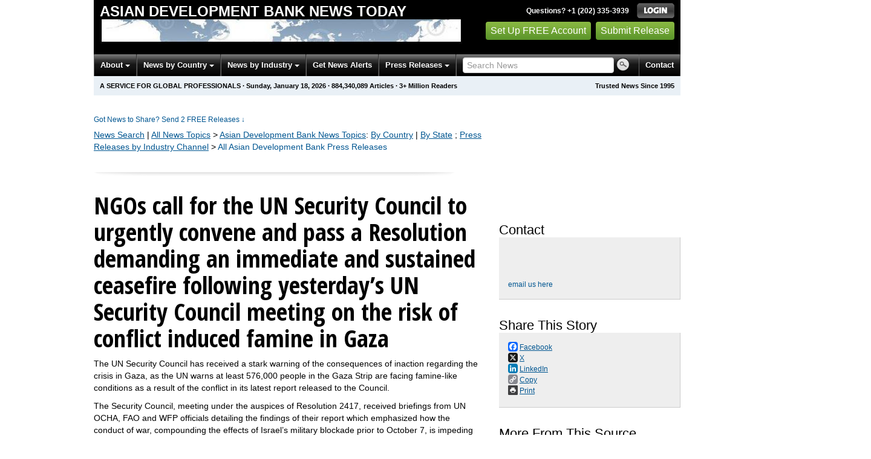

--- FILE ---
content_type: text/html
request_url: https://adb.einnews.com/pr_news/692547869/ngos-call-for-the-un-security-council-to-urgently-convene-and-pass-a-resolution-demanding-an-immediate-and-sustained-ceasefire-following-yesterday-s
body_size: 11546
content:
<!DOCTYPE html>
<html lang="en-US" prefix="og: http://ogp.me/ns# article: http://ogp.me/ns/article#" xml:lang="en-US" xmlns="http://www.w3.org/1999/xhtml">
  <head>
    <title>NGOs call for the UN Security Council to urgently convene and pass a Resolution demanding an immediate and sustained ceasefire following yesterday’s UN Security Council meeting on the risk of conflict induced famine in Gaza - Asian Development Bank News Today - EIN Presswire</title>
    <meta http-equiv="Content-Type" content="text/html; charset=utf-8" />
    <meta name="robots" content="nofollow" />
    <meta name="description" content="The UN Security Council has received a stark warning of the consequences of inaction regarding the crisis in Gaza, as the UN warns at least 576,000 people in" />
    <meta name="keywords" content="NGOs,call,for,the,UN,Security,Council,to,urgently,convene,and,pass,a,Resolution,demanding,an,immediate,and,sustained,ceasefire,following,yesterday’s,UN,Security,Council,meeting,on,the,risk,of,conflict,induced,famine,in,Gaza" />
    <meta name="viewport" content="width=device-width, initial-scale=1.0" />
    <meta name="pubdate" content="2024-03-01" />
    <meta name="generator" content="Ramaze" />
    <meta name="author" content="EIN News" />
    <link rel="image_src" href="/images/ein_logo_transparent.png" />
    <link href="https://www.einnews.com/pr_news/692547869/ngos-call-for-the-un-security-council-to-urgently-convene-and-pass-a-resolution-demanding-an-immediate-and-sustained-ceasefire-following-yesterday-s" rel="canonical" />
    <link href="/favicon.ico" rel="shortcut icon" type="image/ico" />
    <meta property="og:site_name" content="EIN News" />
    <meta property="fb:app_id" content="220949961382102" />
    <meta property="og:title" content="NGOs call for the UN Security Council to urgently convene and pass a Resolution demanding an immediate and sustained ceasefire following yesterday’s UN Security Council meeting on the risk of conflict induced famine in Gaza" />
    <meta property="og:url" content="https://www.einnews.com/pr_news/692547869/ngos-call-for-the-un-security-council-to-urgently-convene-and-pass-a-resolution-demanding-an-immediate-and-sustained-ceasefire-following-yesterday-s" />
    <meta property="og:type" content="article" />
    <meta property="og:description" content="The UN Security Council has received a stark warning of the consequences of inaction regarding the crisis in Gaza, as the UN warns at least 576,000 people in" />
    <meta property="og:image" content="https://www.actionagainsthunger.org/app/uploads/2024/02/gaza-photo-1-aspect-ratio-1920-800-1200x630-c-default.jpg" />
    <meta property="article:published_time" content="2024-02-29T14:35:59+0000" />
    <meta property="article:modified_time" content="2024-03-01T10:06:49+0000" />
    <meta property="og:updated_time" content="2024-03-01T10:06:49+0000" />
    <link href="/css/bootstrap-2.3.1.ein2.min.css?v55493830b-43" media="screen, print" rel="stylesheet" type="text/css" />
    <link href="https://fonts.googleapis.com/css?family=Open+Sans+Condensed:700" rel="stylesheet" type="text/css" />
    <link href="//fonts.googleapis.com/css?family=Roboto:300" rel="stylesheet" type="text/css" />
    <link href="//fonts.googleapis.com/css?family=Lato:300,400,700,400italic" rel="stylesheet" type="text/css" />
    <link href="/css/font-awesome.min.css" media="screen" rel="stylesheet" type="text/css" />
    <link href="/css/jquery-ui-1.10.0.datepicker.min.css" media="screen" rel="stylesheet" type="text/css" />
    <link href="/css/screen_2017p1.css?v55493830b-43" media="screen" rel="stylesheet" type="text/css" />
    <link href="/css/screen_2017p1.css?v55493830b-43" media="print" rel="stylesheet" type="text/css" />
    <!--[if IE]>
      <link href="/css/ie.css?v55493830b-43" media="screen" rel="stylesheet" type="text/css" />
    <![endif]-->
    <!--[if lte IE 7]>
      <link href="/css/ie7.css?v55493830b-43" media="screen" rel="stylesheet" type="text/css" />
    <![endif]-->
    <link href="/css/special_offer.css?v55493830b-43" media="screen" rel="stylesheet" type="text/css" />
    
    
    <script>
      window.dataLayer = window.dataLayer || [];
      window.dataLayer.push({
       'ein_plan_name': '',
       'ein_user_id': 0,
       'ein_user_category': '',
       'ein_promo': '',
       'ein_filtered_path': '',
      });
      window.dataLayer.push({
        'cookie_settings': 'alpha',
      });
      window.dataLayer.push({
       'event': 'lynt_does_something_fishy',
       });
    </script>
    <!-- Google Tag Manager -->
    <script>(function(w,d,s,l,i){w[l]=w[l]||[];w[l].push({'gtm.start':
    new Date().getTime(),event:'gtm.js'});var f=d.getElementsByTagName(s)[0],
    j=d.createElement(s),dl=l!='dataLayer'?'&l='+l:'';j.async=true;j.src=
    'https://www.googletagmanager.com/gtm.js?id='+i+dl;f.parentNode.insertBefore(j,f);
    })(window,document,'script','dataLayer','GTM-KMC2PLL');</script>
    <noscript><iframe src="https://www.googletagmanager.com/ns.html?id=GTM-KMC2PLL" height="0" width="0" style="display:none;visibility:hidden"></iframe></noscript>
    <!-- End Google Tag Manager -->
    <script async="async" src="https://securepubads.g.doubleclick.net/tag/js/gpt.js"></script>
  </head>
  <body>
    <header>
      <div class="header-main">
        <div class="header-left">
          <div class="header-title">
            <div class="masthead-logo">
              <a href="/">Asian Development Bank News Today</a>
            </div>
          </div>
          <a class="header-image" href="/">  <img alt="logo" height="41" src="/masthead_banner/politics_2017" width="600" /></a>
        </div>
        <div class="header-right">
          <div>
            <span class="bt">Questions? +1 (202) 335-3939</span>
            <a href="https://adb.einnews.com/login?url=https%3A%2F%2Fadb.einnews.com%2Fpr_news%2F692547869%2Fngos-call-for-the-un-security-council-to-urgently-convene-and-pass-a-resolution-demanding-an-immediate-and-sustained-ceasefire-following-yesterday-s">
              <img alt="Login" src="/images/bt_login.png" />
            </a>
          </div>
          <div class="btn-area">
            <a class="green_button" href="/account/signup_new?url=https%3A%2F%2Fadb.einnews.com%2Fpr_news%2F692547869%2Fngos-call-for-the-un-security-council-to-urgently-convene-and-pass-a-resolution-demanding-an-immediate-and-sustained-ceasefire-following-yesterday-s">
              Set Up FREE Account
            </a>
            <a class="green_button" href="https://www.einpresswire.com/why-us?promo=4700" target="_blank">Submit Release</a>
          </div>
        </div>
      </div>
      <div class="navbar-e-holder">
        <div class="navbar-e">
          <div class="expandonly pull-right">
            <form action="/search" enctype="multipart/form-data" method="post">
              <fieldset class="unstyled">
                <input class="text" name="query" placeholder="Search News" type="text" value="" />
                <input alt="Search" class="nbtn" src="/images/bt_search.png" type="image" />
              </fieldset>
            </form>
          </div>
          <button class="navbar-button navbar-mobile" type="button">
            <div class="icon-bar"></div>
            <div class="icon-bar"></div>
            <div class="icon-bar"></div>
          </button>
          <ul class="left-menu menu">
            <li class="about">
              <a class="dropdown-toggle dropdown-on-mouseover" data-target=".navbar-e .about, .navbar-e-sub .about" data-toggle="dropdown" href="/about">
                About
                <b class="caret"></b>
              </a>
            </li>
            <li class="countries">
              <a class="dropdown-toggle dropdown-on-mouseover" data-target=".navbar-e .countries, .navbar-e-sub .countries" data-toggle="dropdown" href="/all_countries" id="menu-regions">
                News by Country
                <b class="caret"></b>
              </a>
            </li>
            <li class="industry">
              <a class="dropdown-toggle dropdown-on-mouseover" data-target=".navbar-e .industry, .navbar-e-sub .industry" data-toggle="dropdown" href="https://www.einnews.com/#by_topics">
                News by Industry
                <b class="caret"></b>
              </a>
            </li>
            <li>
              <a href="/my-newsletters/maker">Get News Alerts</a>
            </li>
            <li class="press-releases">
              <a class="dropdown-toggle dropdown-on-mouseover" data-target=".navbar-e .press-releases, .navbar-e-sub .press-releases" data-toggle="dropdown" href="https://www.einpresswire.com/?promo=4700" id="menu-browse">
                Press Releases
                <b class="caret"></b>
              </a>
            </li>
            <li class="expandonly">
              <a href="https://adb.einnews.com/contact">Contact</a>
            </li>
          </ul>
          <div class="expandhide auto-resize">
            <form action="/search" enctype="multipart/form-data" method="post">
              <fieldset class="unstyled">
                <input class="text" name="query" placeholder="Search News" type="text" value="" />
                <input alt="Search" class="nbtn" src="/images/bt_search.png" type="image" />
              </fieldset>
            </form>
          </div>
          <div class="pull-right navbar-mobile expandhide">
            <ul class="menu">
              <li>
                <a href="https://adb.einnews.com/contact">Contact</a>
              </li>
            </ul>
          </div>
          <div class="pull-right navbar-notmobile expandhide">
            <ul class="menu">
              <li>
                <a href="https://adb.einnews.com/contact">Contact</a>
              </li>
            </ul>
          </div>
        </div>
        <div class="navbar-e-sub">
          <ul class="left-menu menu">
            <li class="about">
              <span class="space">
                About
                <b class="caret"></b>
              </span>
              <ul class="text-left dropdown-menu" role="menu">
                <li>
                  <a href="https://www.einnews.com/company">About EIN Newsdesk</a>
                </li>
                <li>
                  <a href="https://www.einnews.com/help-howto-video/">How-to Videos
                  <i class="fa fa-video-camera"></i></a>
                </li>
                <li>
                  <a href="/services">Services</a>
                </li>
                <li>
                  <a href="https://www.facebook.com/einnews/" target="_blank">EIN Newsdesk on Facebook</a>
                </li>
              </ul>
            </li>
            <li class="countries">
              <span class="space">
                News by Country
                <b class="caret"></b>
              </span>
              <ul class="text-left dropdown-menu" role="menu">
                <li>
                  <a href="/all_countries">News by Country</a>
                </li>
                <li>
                  <a href="/us_states">News by U.S. State</a>
                </li>
              </ul>
            </li>
            <li class="industry">
              <span class="space">
                News by Industry
                <b class="caret"></b>
              </span>
              <ul class="text-left dropdown-menu" role="menu">
                <li>
                  <a href="https://www.einnews.com/#by_topics">News by Industry</a>
                </li>
                <li>
                  <a href="https://agriculture.einnews.com/">Agriculture</a>
                </li>
                <li>
                  <a href="https://automotive.einnews.com/">Automotive</a>
                </li>
                <li>
                  <a href="https://banking.einnews.com/">Banking</a>
                </li>
                <li>
                  <a href="https://education.einnews.com/">Education</a>
                </li>
                <li>
                  <a href="https://energy.einnews.com/">Energy</a>
                </li>
                <li>
                  <a href="https://health.einnews.com/">Healthcare</a>
                </li>
                <li>
                  <a href="https://it.einnews.com/">IT</a>
                </li>
                <li>
                  <a href="https://law.einnews.com/">Law</a>
                </li>
                <li>
                  <a href="https://media.einnews.com/">Media</a>
                </li>
                <li>
                  <a href="https://military.einnews.com/">Military</a>
                </li>
                <li>
                  <a href="https://mining.einnews.com/">Mining</a>
                </li>
                <li>
                  <a href="https://realestate.einnews.com/">Real Estate</a>
                </li>
                <li>
                  <a href="https://tech.einnews.com/">Technology</a>
                </li>
                <li>
                  <a href="https://telecomindustry.einnews.com/">Telecom</a>
                </li>
                <li>
                  <a href="https://travel.einnews.com/">Travel</a>
                </li>
                <li class="divider"></li>
                <li>
                  <a href="https://www.einnews.com/">See More</a>
                </li>
                <li>
                  <a href="/my-newsletters/maker">Create Your Own</a>
                </li>
              </ul>
            </li>
            <li>
              <span class="space">Get News Alerts</span>
            </li>
            <li class="press-releases">
              <span class="space">
                Press Releases
                <b class="caret"></b>
              </span>
              <ul class="text-left dropdown-menu" role="menu">
                <li role="menuitem">
                  <a href="https://www.einpresswire.com/land?promo=4700" target="_blank">Submit Press Release</a>
                </li>
                <li role="menuitem">
                  <a href="https://www.einpresswire.com/featured-press-releases?promo=4700" target="_blank">Browse Featured Press Releases</a>
                </li>
                <li role="menuitem">
                  <a href="https://www.einpresswire.com/all-press-releases?promo=4700" target="_blank">Browse All Press Releases</a>
                </li>
                <li role="menuitem">
                  <a href="/market-research-reports">Market Research Reports</a>
                </li>
              </ul>
            </li>
          </ul>
        </div>
      </div>
      <div class="eh-ribbon">
        <div class="pull-right">
          Trusted News Since 1995
        </div>
        <span class="prof not-if-mobile-w820">A service for global professionals</span>
        <span class="not-if-mobile-w820">&middot;</span>
        <span class="date">Sunday, January 18, 2026</span>
        <span class="not-if-mobile-w430">
          &middot;
          <a class="article_live_counter" href="/live_feed">884,340,089</a>
          Articles
        </span>
        <span class="not-if-mobile-w550">
          &middot;
          3+ Million Readers
        </span>
      </div>
    </header>
    <div class="main">
      <div class="black_sidebar_on inside">
        <div id="div-gpt-ad-2082147-5" style="margin: 10px 0px;">
        </div>
        <div id="div-gpt-ad-2082147-6"></div>
        <script type="text/javascript" charset="utf-8">
        function createSizeMapping(sizes) {
          let sizeMappingBuilder = window.googletag.sizeMapping();
          sizes.forEach(size => {
            // Adjust the viewport size if you have specific requirements
            sizeMappingBuilder.addSize([0, 0], size);
          });
          return sizeMappingBuilder.build();
        }
        
        window.googletag = window.googletag || { cmd: [] };
        
        googletag.cmd.push(function() {
          let type;
          let t_div;
          if( $(window).width() >= 970 ) {
            let headerMapping = createSizeMapping([[970, 90], [970, 250]]);
            t_div = 'div-gpt-ad-2082147-5';
            window.googletag.defineSlot('/22952752601/header', [[970, 90], [970, 250]], t_div).addService(googletag.pubads()).defineSizeMapping(headerMapping);
            type = 'desktop';
          } else {
            let headerMapping2 = createSizeMapping([[320, 50]]);
            t_div = 'div-gpt-ad-2082147-6';
            window.googletag.defineSlot('/22952752601/header', [[320, 50]], t_div).addService(googletag.pubads()).defineSizeMapping(headerMapping2);
            type = 'mobile';
          }
        
          window.googletag.pubads().setTargeting('site', 'einnews.com');
          window.googletag.pubads().setTargeting('page_url', 'einnews.com');
          window.googletag.pubads().setTargeting('environment', 'prod'); // or staging for development
          window.googletag.pubads().enableSingleRequest();
          window.googletag.enableServices();
        
          window.googletag.display(t_div);
        
          if(console) {
            console.log('Finished asking for google ad (type: ' + type + ')');
          }
        });
        </script>
        <div class="row-fluid">
          <div class="main-content span-m">
            <div class="flash_default">
              
              
            </div>
            <div class="dnc mrae mrae-top">
              <a href="https://www.einpresswire.com/pricing?promo=1501" target="_blank">
                Got News to Share? Send 2 FREE Releases
                <span class="darr">&darr;</span>
              </a>
            </div>
            
            <div class="crumbs fleft">
              <span class="crumbs_fake">
                <a href="https://adb.einnews.com/search">News Search</a>
                |
                <a href="https://www.einnews.com/">All News Topics</a>
                &gt;
                <a href="https://adb.einnews.com/sections">Asian Development Bank<span class="hide-on-phone"> News Topics</span></a><span class="hide-on-phone">:</span>
                <span class="hide-on-phone">
                  <a href="https://adb.einnews.com/all_countries" tabindex="-1">By Country</a>
                  |
                  <a href="https://adb.einnews.com/us_states" tabindex="-1">By State</a>
                </span>
              </span>
              
              <span class="crumbs_fake">
                ;
                <a href="https://www.einnews.com/press-release-distribution">Press Releases by Industry Channel</a>
              </span>
              &gt;
              <a href="/pr_archive">All Asian Development Bank Press Releases</a>
            </div>
            
            <div>
              <div class="other-main">
                <div class="room_for_float">
                  <img alt="" src="/images/2013/post-sep.jpg" />
                </div>
                <div dir="auto" id="pr-article-wrapper" role="main">
                  <h1>NGOs call for the UN Security Council to urgently convene and pass a Resolution demanding an immediate and sustained ceasefire following yesterday’s UN Security Council meeting on the risk of conflict induced famine in Gaza</h1>
                  <div class="imported">
                    <article rel="nofollow">
                      <p>The UN Security Council has received a stark warning of the consequences of inaction regarding the crisis in Gaza, as the UN warns at least 576,000 people in the Gaza Strip are facing famine-like conditions as a result of the conflict in its latest report released to the Council.</p>
                    <p>The Security Council, meeting under the auspices of Resolution 2417, received briefings from UN OCHA, FAO and WFP officials detailing the findings of their report which emphasized how the conduct of war, compounding the effects of Israel’s military blockade prior to October 7, is impeding people’s ability to access food in Gaza. This includes extensive restrictions imposed by Israel on the entry and delivery of essential humanitarian and commercial supplies, denial of security guarantees to reach populations across the Gaza Strip, the continued blockade on water and electricity, and bombardments and violence including targeting of aid convoys, which severely hampers the ability of humanitarians to deliver aid. The UN also emphasized the impact of attacks on infrastructure and objects used to produce food, destruction of agricultural fields and multiple forced displacements which have forced the abandonment of fields and have limited food production.</p>
                    <p>While the entirety of the population of Gaza lacks sufficient access to food, the situation in the north is increasingly catastrophic, with WFP highlighting that one in six children under two years of age in northern Gaza are now experiencing wasting and 155,000 pregnant women and breastfeeding mothers are lacking access to sufficient, nutrient-rich food. Malnutrition has devastating and intergenerational impacts on vulnerable groups, including children, pregnant and lactating women, elderly, disabled and injured people, who face high risk of mortality related to inadequate nutrition. This has long-term consequences for children’s cognitive and physical development and well-being, affecting their future life chances.</p>
                    <p>Resolution 2417, unanimously passed in 2018, is designed to trigger action from the Council when there is a risk of conflict-induced famine affecting civilian populations. It reinforces existing international law, under which starvation of the civilian population is a war crime. Yet despite continued warnings from the UN and NGOs of risks, and counter to the Security Council’s own resolutions, we continue to see inaction as a result of the use of the veto by permanent members, with the United States vetoing for the third time a resolution calling for an immediate ceasefire earlier this month.</p>
                    <p>The undersigned NGOs are <a href="https://www.rescue.org/press-release/ngos-call-un-security-council-urgently-convene-and-pass-resolution-demanding" rel="nofollow">calling on the UN Security Council</a> to urgently pass a resolution calling for an immediate and sustained ceasefire, which is the only way to curtail famine in Gaza and protect the civilian population, including by preventing a military operation in Rafah which would have catastrophic consequences for civilians and cut off the aid response entirely.</p>
                    <p>At the same time, steps are needed now to support a massive scale-up in humanitarian assistance to Gaza, which will also be critical in the event of a stop to the fighting. This includes continued support for the vital work that UNRWA and its partners do to help Palestinians survive one of the worst humanitarian catastrophes of our time. UNRWA’s role cannot be replaced. This also includes expediting the authorization and renewal of visas for humanitarian personnel.</p>
                    <p>The UN Security Council must ensure the implementation of its adopted resolutions on Gaza which call for full, rapid, safe, and unhindered humanitarian access into and throughout the entire Gaza Strip. Further, the UNSC has a vital role in ensuring compliance with the ICJ ruling and upholding the consistent application of international law. This includes using its influence to ensure parties:</p>
                    <ul>
                    <li>Uphold their obligations under IHL including on the protection of civilians and civilian infrastructure, the prohibition of the use of starvation as a method of warfare and obligations to facilitate humanitarian access.</li>
                    <li>Provide rapid, safe and sustained expansion of humanitarian access to and across the Gaza Strip, through opening of multiple crossing points, including directly into the North of Gaza and security assurances to allow for free and safe movement of medical personnel and humanitarian aid workers into and across the Gaza Strip.</li>
                    <li>Resume commercial access including for food, fuel and cooking gas, and restoration of water and electricity services to Gaza.</li>
                    <li>Increase the import of needed medical supplies, and ensure the protection of hospitals and medical staff.</li>
                    </ul>
                    <p>Signatories:</p>
                    <ol>
                    <li>Action Against Hunger</li>
                    <li>CARE International</li>
                    <li>International Rescue Committee</li>
                    <li>Mercy Corps</li>
                    <li>Plan International</li>
                    <li>Save the Children</li>
                    <li>Oxfam</li>
                    </ol>
                    
                    </article>
                    <img class="prtr" height="1" src="https://adb.einnews.com/tracking/article.gif?aid=692547869&amp;section=actionagainsthunger&amp;a=26UfwEWKjzBnF3Zi&amp;i=zw-2JHNEN1eRnTkR" width="1" />
                  </div>
                  <script type="application/ld+json">{"@context":"https://schema.org","@type":"NewsArticle","headline":"NGOs call for the UN Security Council to urgently convene and pass a Resolution demanding an immediate and","name":"NGOs call for the UN Security Council to urgently convene and pass a Resolution demanding an immediate and sustained ceasefire following yesterday’s UN Security Council meeting on the risk of conflict induced famine in Gaza","mainEntityOfPage":"https://www.einnews.com/pr_news/692547869/ngos-call-for-the-un-security-council-to-urgently-convene-and-pass-a-resolution-demanding-an-immediate-and-sustained-ceasefire-following-yesterday-s","datePublished":"2024-02-29T14:35:59Z","dateModified":"2024-03-01T10:06:49Z","publisher":{"@type":"Organization","name":"Action Against Hunger - Washington D.C."},"image":{"@id":"https://www.actionagainsthunger.org/app/uploads/2024/02/gaza-photo-1-aspect-ratio-1920-800-1200x630-c-default.jpg#primaryimage"},"isPartOf":{"@id":"https://www.einnews.com/pr_news/692547869/ngos-call-for-the-un-security-council-to-urgently-convene-and-pass-a-resolution-demanding-an-immediate-and-sustained-ceasefire-following-yesterday-s"},"author":{"@type":"Person","name":null}}</script>
                  <script type="application/ld+json">{"@context":"https://schema.org","@graph":[{"@id":"https://www.actionagainsthunger.org/app/uploads/2024/02/gaza-photo-1-aspect-ratio-1920-800-1200x630-c-default.jpg#primaryimage","@type":"ImageObject","url":"https://www.actionagainsthunger.org/app/uploads/2024/02/gaza-photo-1-aspect-ratio-1920-800-1200x630-c-default.jpg"},{"@id":"https://www.einnews.com/pr_news/692547869/ngos-call-for-the-un-security-council-to-urgently-convene-and-pass-a-resolution-demanding-an-immediate-and-sustained-ceasefire-following-yesterday-s","@type":"WebPage","name":"NGOs call for the UN Security Council to urgently convene and pass a Resolution demanding an immediate and sustained ceasefire following yesterday’s UN Security Council meeting on the risk of conflict induced famine in Gaza","primaryImageOfPage":{"@id":"https://www.actionagainsthunger.org/app/uploads/2024/02/gaza-photo-1-aspect-ratio-1920-800-1200x630-c-default.jpg#primaryimage"},"description":null}]}</script>
                </div>
                <div class="little-bigger">
                  <div id="powered-by-prnews">
                    Powered by
                    <a href="https://www.einpresswire.com/" rel="nofollow">
                      <img alt="EIN Presswire" height="30" src="/images/2020/EIN_claim-color_positive.svg" style="max-width:130px;max-height:30px;" />
                    </a>
                  </div>
                </div>
                <div class="little-bigger">
                  <p class="channels">
                    Distribution channels:
                    <a href="http://www.einpresswire.com/channel/international-organizations" target="_blank">International Organizations</a>
                  </p>
                  <p>
                    Legal Disclaimer:
                  </p>
                  <p>
                    EIN Presswire provides this news content "as is" without warranty of any kind. We do not accept any responsibility or liability
                    for the accuracy, content, images, videos, licenses, completeness, legality, or reliability of the information contained in this
                    article. If you have any complaints or copyright issues related to this article, kindly contact the author above.
                  </p>
                  <a href="http://www.einpresswire.com/why-us?promo=4700" target="_blank">Submit your press release</a>
                </div>
              </div>
            </div>
          </div>
          <div class="sidebar span-s" role="complementary">
            <div class="inside">
              <div class="sidebar-white-block">
                <div class="pr-sidebar">
                  <div class="as-item">
                    <div class="as-title">
                      Contact
                    </div>
                    <div class="as-block">
                      
                      <br />
                      
                      <br />
                      
                      <br />
                      <a href="https://www.einpresswire.com/contact_author/692547869?promo=4700">email us here</a>
                    </div>
                  </div>
                  <div class="as-item">
                    <div class="as-title">
                      Share This Story
                    </div>
                    <div class="as-block dashboard-actions">
                      <div class="sv2-social-icon">
                        <a href="http://www.facebook.com/sharer.php?u=https%3A%2F%2Fadb.einnews.com%2Farticle%2F692547869%2Fngos-call-for-the-un-security-council-to-urgently-convene-and-pass-a-resolution-demanding-an-immediate-and-sustained-ceasefire-following-yesterday-s&amp;t=NGOs+call+for+the+UN+Security+Council+to+urgently+convene+and+pass+a+Resolution+demanding+an+immediate+and+sustained+ceasefire+following+yesterday%E2%80%99s+UN+Security+Council+meeting+on+the+risk+of+conflict+induced+famine+in+Gaza+-+Asian+Development+Bank+News+Today+-+EIN+Presswire"><span class="a2a_button a2a_facebook">
                          <svg aria-hidden="true" focusable="false" viewBox="0 0 32 32" xmlns="http://www.w3.org/2000/svg">
                            <path d="M28 16c0-6.627-5.373-12-12-12S4 9.373 4 16c0 5.628 3.875 10.35 9.101 11.647v-7.98h-2.474V16H13.1v-1.58c0-4.085 1.849-5.978 5.859-5.978.76 0 2.072.15 2.608.298v3.325c-.283-.03-.775-.045-1.386-.045-1.967 0-2.728.745-2.728 2.683V16h3.92l-.673 3.667h-3.247v8.245C23.395 27.195 28 22.135 28 16" fill="#fff"></path>
                          </svg>
                        </span>
                        <span>Facebook</span></a>
                        <a href="https://x.com/intent/post?text=NGOs+call+for+the+UN+Security+Council+to+urgently+convene+and+pass+a+Resolution+demanding+an+immediate+and+sustained+ceasefire+following+yesterday%E2%80%99s+UN+Security+Council+meeting+on+the+risk+of+conflict+induced+famine+in+Gaza&amp;url=https%3A%2F%2Fadb.einnews.com%2Farticle%2F692547869%2Fngos-call-for-the-un-security-council-to-urgently-convene-and-pass-a-resolution-demanding-an-immediate-and-sustained-ceasefire-following-yesterday-s&amp;via=ein_news"><span class="a2a_button a2a_twitter">
                          <svg aria-hidden="true" focusable="false" viewBox="0 0 32 32" xmlns="http://www.w3.org/2000/svg">
                            <path d="M21.751 7h3.067l-6.7 7.658L26 25.078h-6.172l-4.833-6.32-5.531 6.32h-3.07l7.167-8.19L6 7h6.328l4.37 5.777L21.75 7Zm-1.076 16.242h1.7L11.404 8.74H9.58l11.094 14.503Z" fill="#fff"></path>
                          </svg>
                        </span>
                        <span>X</span></a>
                        <a href="http://www.linkedin.com/shareArticle?mini=true&amp;url=https%3A%2F%2Fadb.einnews.com%2Farticle%2F692547869%2Fngos-call-for-the-un-security-council-to-urgently-convene-and-pass-a-resolution-demanding-an-immediate-and-sustained-ceasefire-following-yesterday-s&amp;title=NGOs+call+for+the+UN+Security+Council+to+urgently+convene+and+pass+a+Resolution+demanding+an+immediate+and+sustained+ceasefire+following+yesterday%E2%80%99s+UN+Security+Council+meeting+on+the+risk+of+conflict+induced+famine+in+Gaza+-+Asian+Development+Bank+News+Today+-+EIN+Presswire"><span class="a2a_button a2a_linkedin">
                          <svg aria-hidden="true" focusable="false" viewBox="0 0 32 32" xmlns="http://www.w3.org/2000/svg">
                            <path d="M6.227 12.61h4.19v13.48h-4.19zm2.095-6.7a2.43 2.43 0 0 1 0 4.86c-1.344 0-2.428-1.09-2.428-2.43s1.084-2.43 2.428-2.43m4.72 6.7h4.02v1.84h.058c.56-1.058 1.927-2.176 3.965-2.176 4.238 0 5.02 2.792 5.02 6.42v7.395h-4.183v-6.56c0-1.564-.03-3.574-2.178-3.574-2.18 0-2.514 1.7-2.514 3.46v6.668h-4.187z" fill="#fff"></path>
                          </svg>
                        </span>
                        <span>LinkedIn</span></a>
                        <a class="js-copy-clipboard" data-url="https://adb.einnews.com/article/692547869/ngos-call-for-the-un-security-council-to-urgently-convene-and-pass-a-resolution-demanding-an-immediate-and-sustained-ceasefire-following-yesterday-s" href="#"><span class="a2a_button a2a_copy">
                          <svg aria-hidden="true" focusable="false" viewBox="0 0 32 32" xmlns="http://www.w3.org/2000/svg">
                            <path d="M7.591 21.177q0-.54.377-.917l2.804-2.804a1.24 1.24 0 0 1 .913-.378q.565 0 .97.43-.038.041-.255.25-.215.21-.29.29a3 3 0 0 0-.2.256 1.1 1.1 0 0 0-.177.344 1.4 1.4 0 0 0-.046.37q0 .54.377.918a1.25 1.25 0 0 0 .918.377q.19.001.373-.047.189-.056.345-.175.135-.09.256-.2.15-.14.29-.29c.14-.142.223-.23.25-.254q.445.42.445.984 0 .539-.377.916l-2.778 2.79a1.24 1.24 0 0 1-.917.364q-.54-.001-.917-.35l-1.982-1.97a1.22 1.22 0 0 1-.378-.9zm9.477-9.504q0-.54.377-.917l2.777-2.79a1.24 1.24 0 0 1 .913-.378q.525-.001.917.364l1.984 1.968q.38.378.38.903 0 .54-.38.917l-2.802 2.804a1.24 1.24 0 0 1-.916.364q-.565 0-.97-.418.038-.04.255-.25a8 8 0 0 0 .29-.29q.108-.12.2-.255.121-.156.176-.344.048-.181.047-.37 0-.538-.377-.914a1.25 1.25 0 0 0-.917-.377q-.205 0-.37.046-.172.046-.346.175a4 4 0 0 0-.256.2q-.08.076-.29.29l-.25.258q-.441-.417-.442-.983zM5.003 21.177q0 1.617 1.146 2.736l1.982 1.968c.745.75 1.658 1.12 2.736 1.12q1.63 0 2.75-1.143l2.777-2.79c.75-.747 1.12-1.66 1.12-2.737q.002-1.66-1.183-2.818l1.186-1.185q1.16 1.185 2.805 1.186 1.617 0 2.75-1.13l2.803-2.81q1.127-1.132 1.128-2.748 0-1.62-1.146-2.738L23.875 6.12Q22.758 4.999 21.139 5q-1.63 0-2.75 1.146l-2.777 2.79c-.75.747-1.12 1.66-1.12 2.737q-.002 1.658 1.183 2.817l-1.186 1.186q-1.16-1.186-2.805-1.186-1.617 0-2.75 1.132L6.13 18.426Q5 19.559 5 21.176z" fill="#fff"></path>
                          </svg>
                        </span>
                        <span>Copy</span></a>
                        <a href="/article_print/692547869/ngos-call-for-the-un-security-council-to-urgently-convene-and-pass-a-resolution-demanding-an-immediate-and-sustained-ceasefire-following-yesterday-s"><span class="icon-print-o">
                          <svg class="icon icon-print o-footer__social-icon">
                            <use xlink:href="/images/2019/symbol2.svg#icon-print"></use>
                          </svg>
                        </span>
                        <span>Print</span></a>
                      </div>
                      <div class="js-copy-result"></div>
                    </div>
                  </div>
                  <div class="as-item-w">
                    <div class="as-title">
                      More From This Source
                    </div>
                    <div class="as-block">
                      <div class="headline">
                        <a href="/pr_news/727783428/every-day-migrants-face-deadly-threats-in-central-america-here-are-their-stories">Every Day, Migrants Face Deadly Threats in Central America. Here Are Their Stories.</a>
                      </div>
                      <div class="headline">
                        <a href="/pr_news/727415498/new-agric-program-launched-to-boost-women-s-production-with-modern-technology">New Agric Program Launched to Boost Women’s Production with Modern Technology</a>
                      </div>
                      <div class="headline">
                        <a href="/pr_news/727233951/new-agric-program-launched-to-boost-women-s-production-with-modern-technology">New Agric Program Launched to Boost Women’s Production with Modern Technology</a>
                      </div>
                      <a href="https://www.einpresswire.com/sources/actionagainsthunger?promo=4700">View All Stories From This Source</a>
                    </div>
                  </div>
                </div>
              </div>
            </div>
          </div>
        </div>
      </div>
    </div>
    <footer>
      <div class="sitemap">
        <h2 class="subheading-osc g_roboto">News Monitoring and Press Release Distribution Tools</h2>
        <div class="row-fluid">
          <div class="span3">
            <section>
              <h3>News Topics</h3>
              <ul role="menu">
                <li>
                  <a href="https://www.einnews.com/">All News Topics</a>
                </li>
                <li role="menuitem">
                  <a href="/sections" tabindex="-1">Asian Development Bank News Topics</a>
                </li>
                <li role="menuitem">
                  <a href="/all_countries" tabindex="-1">Asian Development Bank News by Country</a>
                </li>
              </ul>
            </section>
            <section>
              <h3>Newsletters</h3>
              <ul role="menu">
                <li role="menuitem">
                  <a href="/my-newsletters/maker">Create Newsletter</a>
                </li>
                <li role="menuitem">
                  <a href="/my-newsletters/create_preset">Search Newsletters</a>
                </li>
                <li role="menuitem">
                  <a href="/all_newsletters">Browse Newsletters</a>
                </li>
              </ul>
            </section>
          </div>
          <div class="span3">
            <section>
              <h3>Press Releases</h3>
              <ul role="menu">
                <li role="menuitem">
                  <a href="https://www.einpresswire.com/land?promo=4700" target="_blank">Submit Press Release</a>
                </li>
                <li role="menuitem">
                  <a href="https://www.einpresswire.com/featured-press-releases?promo=4700" target="_blank">Browse Featured Press Releases</a>
                </li>
                <li role="menuitem">
                  <a href="https://www.einpresswire.com/all-press-releases?promo=4700" target="_blank">Browse All Press Releases</a>
                </li>
                <li role="menuitem">
                  <a href="/market-research-reports">Market Research Reports</a>
                </li>
              </ul>
            </section>
            <section>
              <h3>Events & Conferences</h3>
              <ul role="menu">
                <li role="menuitem">
                  <a href="https://www.einnews.com/events/search" title="Search Events and Conferences">Search Events</a>
                </li>
                <li class="highlight" role="menuitem">
                  <a href="https://www.einnews.com/events/" title="All Events and Conferences">Browse Events</a>
                </li>
              </ul>
            </section>
          </div>
          <div class="span3">
            <section>
              <h3>RSS Feeds</h3>
              <ul role="menu">
                <li role="menuitem">
                  <a href="/my-newsletters/maker">Create RSS Feed</a>
                </li>
                <li role="menuitem">
                  <a href="/my-rss/create_preset">Search RSS Feeds</a>
                </li>
                <li role="menuitem">
                  <a href="/all_rss">Browse RSS Feeds</a>
                </li>
              </ul>
            </section>
            <section>
              <h3>Other Services</h3>
              <ul role="menu">
                <li role="menuitem">
                  <a href="https://www.einpresswire.com/world-media-directory/?promo=4700" target="_blank">World Media Directory</a>
                </li>
                <li role="menuitem">
                  <a href="https://www.newsplugin.com/">NewsPlugin for Wordpress</a>
                </li>
                <li role="menuitem">
                  <a href="https://uspolitics.einnews.com/blog/archive_uspolitics_einnews_columnists">Blog Op/Ed</a>
                </li>
              </ul>
            </section>
          </div>
          <div class="span3">
            <section>
              <h3>Questions?</h3>
              <ul role="menu">
                <li role="menuitem">
                  <a href="/about">About EIN Newsdesk</a>
                </li>
                <li role="menuitem">
                  <a href="https://www.einnews.com/help-howto-video/">How-to Videos</a>
                </li>
                <li role="menuitem">
                  <a href="/terms">Terms &amp; Conditions</a>
                </li>
                <li role="menuitem">
                  <a href="/legal/editorial-guidelines">Editorial Guidelines</a>
                </li>
                <li role="menuitem">
                  <a href="/privacy_policy">Privacy Policy</a>
                </li>
                <li role="menuitem">
                  <a href="/contact_us">Contact</a>
                </li>
              </ul>
            </section>
            <br />
            <section>
              <ul role="menu">
                <li role="menuitem">
                  <a href="https://adb.einnews.com/login?url=https%3A%2F%2Fadb.einnews.com%2Fpr_news%2F692547869%2Fngos-call-for-the-un-security-council-to-urgently-convene-and-pass-a-resolution-demanding-an-immediate-and-sustained-ceasefire-following-yesterday-s">Login</a>
                </li>
                <li role="menuitem">
                  <a href="https://adb.einnews.com/account/signup">Sign Up</a>
                </li>
              </ul>
            </section>
          </div>
        </div>
      </div>
    </footer>
    <div class="footer">
      <p>
        <b>Asian Development Bank News Today</b>
        by
        <a href="https://www.einnews.com/">EIN Newsdesk</a>
        &
        <a href="https://www.einpresswire.com/">EIN Presswire</a>
        (a <a href="https://www.einpresswire.com/">press release distribution</a> service)
      </p>
      <p>
        Follow EIN Presswire on
        <a href="https://www.facebook.com/einpresswire" target="_blank">Facebook</a>,
        <a href="https://www.linkedin.com/company/einpresswire/" target="_blank">LinkedIn</a>
        and
        <a href="https://einpresswire.substack.com/" target="_blank">Substack</a>
      </p>
      <p>
        <a href="http://www.newsmatics.com/">Newsmatics Inc.</a>, 1025 Connecticut Avenue NW, Suite 1000, Washington, DC 20036
        &middot; <a href="/contact_us">Contact</a>
        &middot; <a href="https://www.einnews.com/about">About</a>
      </p>
      <p>
        &copy; 1995-2026 Newsmatics Inc. &middot;
        All Rights Reserved
        &middot;
        <a href="/legal/terms">General Terms &amp; Conditions</a>
        &middot;
        <a href="/legal/privacy">Privacy Policy</a>
        &middot;
        <a data-cc="show-preferencesModal" href="#">Cookie Settings</a>
      </p>
    </div>
    <div class="footer-gdpr confirmed">
      <p>
        By continuing to use this site, you agree to our <a href="/legal/terms">Terms & Conditions</a>, last updated on September 30, 2025.
      </p>
      <button class="close"><svg aria-hidden="true" focusable="false" role="img" viewBox="0 0 352 512" xmlns="http://www.w3.org/2000/svg">&times;
      <path d="M242.72 256l100.07-100.07c12.28-12.28 12.28-32.19 0-44.48l-22.24-22.24c-12.28-12.28-32.19-12.28-44.48 0L176 189.28 75.93 89.21c-12.28-12.28-32.19-12.28-44.48 0L9.21 111.45c-12.28 12.28-12.28 32.19 0 44.48L109.28 256 9.21 356.07c-12.28 12.28-12.28 32.19 0 44.48l22.24 22.24c12.28 12.28 32.2 12.28 44.48 0L176 322.72l100.07 100.07c12.28 12.28 32.2 12.28 44.48 0l22.24-22.24c12.28-12.28 12.28-32.19 0-44.48L242.72 256z" fill="currentColor"></path></svg></button>
    </div>
    
    <ul class="hamburger-submenu hidden">
      <li class="first sbcm_item" data-sbcm="publications">
        <a class="sbcm_title icon-list" href="https://www.einnews.com/publications">
          News Topics
          <b class="caret"></b>
        </a>
        <ul class="with-menu masked collapse" role="menu">
          <li class="keep_pre" role="menuitem">
            <a href="/search" tabindex="-1">Power Search</a>
          </li>
          <li class="keep_pre" role="menuitem">
            <a href="https://www.einnews.com/" tabindex="-1">All News Topics</a>
          </li>
          <li class="keep_pre noexpand" role="menuitem">
            <a href="https://internationalorganizations.einnews.com/sections" tabindex="-1">International Organizations News Topics</a>
          </li>
          <li class="keep_pre noexpand" role="menuitem">
            <a href="/" tabindex="-1">Asian Development Bank News</a>
          </li>
          <li class="keep_pre noexpand" role="menuitem">
            <a href="/sections" tabindex="-1">Asian Development Bank News Topics</a>
          </li>
          <li class="keep_pre noexpand" role="menuitem">
            <a href="/all_countries" tabindex="-1">Asian Development Bank News by Country</a>
          </li>
          <li class="keep_pre noexpand" role="menuitem">
            <a href="/us_states" tabindex="-1">Asian Development Bank News by U.S. State</a>
          </li>
          <li class="keep_post" role="menuitem">
            <a href="https://www.einpresswire.com/world-media-directory/?promo=4700" tabindex="-1" target="_blank">World Media Directory</a>
          </li>
          <li class="keep_post" role="menuitem">
            <a href="/live_feed" tabindex="-1">Live Feed Wire</a>
          </li>
          <li class="keep_post" role="menuitem">
            <a href="https://uspolitics.einnews.com/blog/archive_uspolitics_einnews_columnists" tabindex="-1">Blog Op/Ed</a>
          </li>
        </ul>
      </li>
      <li class="sbcm_item" data-sbcm="press_releases">
        <a class="sbcm_title icon-share-alt" href="https://www.einpresswire.com/land?promo=4700">
          Press Releases
          <b class="caret"></b>
        </a>
        <ul class="collapse in masked with-menu" role="menu">
          <li role="menuitem">
            <a href="https://www.einpresswire.com/article_print/692547869/ngos-call-for-the-un-security-council-to-urgently-convene-and-pass-a-resolution-demanding-an-immediate-and-sustained-ceasefire-following-yesterday-s">Print</a>
          </li>
          <li role="menuitem">
            <div class="pull-right num pr_articles_num">0</div>
            <a href="https://www.einpresswire.com/land" target="_blank">
              My Press Releases
              <span class="num2 pr_articles_num">(0)</span>
            </a>
          </li>
          <li class="highlight" role="menuitem">
            <a href="https://www.einpresswire.com/land?promo=4700" target="_blank">Submit Release</a>
          </li>
          <li role="menuitem">
            <a href="/pr_archive">Browse Asian Development Bank Press Releases</a>
          </li>
          <li role="menuitem">
            <a href="https://www.einpresswire.com/featured-press-releases" target="_blank">Browse Featured Releases</a>
          </li>
          <li role="menuitem">
            <a href="https://www.einpresswire.com/all-press-releases" target="_blank">Browse All Releases</a>
          </li>
        </ul>
      </li>
      <li class="sbcm_item" data-sbcm="rss">
        <a class="icon-feed locked sbcm_title" href="https://adb.einnews.com/account/signup_new?url=%2Fmy-rss%2F">
          RSS Feeds
          <b class="caret"></b>
        </a>
        <ul class="with-menu masked collapse" role="menu">
          <li role="menuitem">
            <div class="pull-right num rss_num">
              0
            </div>
            <a href="/my-rss/">
              My RSS Feeds
              <span class="num2 rss_num">(0)</span>
            </a>
          </li>
          <li role="menuitem">
            <a href="/my-rss/create_custom">Create RSS Feed</a>
          </li>
          <li role="menuitem">
            <a href="/my-rss/create_preset">Search RSS Feeds</a>
          </li>
          <li role="menuitem">
            <a href="/all_rss">Browse RSS Feeds</a>
          </li>
          <li role="menuitem">
            <a href="/my-rss/recent_pages">Recently Visited News Feeds</a>
          </li>
        </ul>
      </li>
      <li class="sbcm_item" data-sbcm="newsletters">
        <a class="icon-envelope locked sbcm_title" href="https://adb.einnews.com/account/signup_new?url=%2Fmy-newsletters%2F">
          Newsletters
          <b class="caret"></b>
        </a>
        <ul class="with-menu masked collapse" role="menu">
          <li role="menuitem">
            <div class="pull-right num newsletters_num">
              0
            </div>
            <a href="/my-newsletters/">
              My Newsletters
              <span class="num2 newsletters_num">(0)</span>
            </a>
          </li>
          <li role="menuitem">
            <a href="/my-newsletters/create_custom">Create Newsletter</a>
          </li>
          <li role="menuitem">
            <a href="/my-newsletters/create_preset">Search Newsletters</a>
          </li>
          <li role="menuitem">
            <a href="/all_newsletters">Browse Newsletters</a>
          </li>
          <li role="menuitem">
            <a href="/my-newsletters/recent_pages">Recently Visited News Feeds</a>
          </li>
        </ul>
      </li>
      <li class="sbcm_item" data-sbcm="events">
        <a class="icon-calendar locked sbcm_title" href="https://adb.einnews.com/account/signup_new?url=%2Faccount%2Fevents%2F">
          Events &amp; Conferences
          <b class="caret"></b>
        </a>
        <ul class="with-menu masked collapse" role="menu">
          <li role="menuitem">
            <div class="pull-right num events_num">0</div>
            <a href="/account/events/">
              My Events
              <span class="num2 events_num">(0)</span>
            </a>
          </li>
          <li class="highlight" role="menuitem">
            <a href="https://www.einnews.com/events/search" title="Search Events and Conferences">Search Events</a>
          </li>
          <li class="highlight" role="menuitem">
            <a href="https://www.einnews.com/events/" title="All Events and Conferences">Browse Events</a>
          </li>
        </ul>
      </li>
      <li class="sbcm_item" data-sbcm="topics">
        <a class="icon-star locked sbcm_title" href="https://adb.einnews.com/account/signup_new?url=%2Fmy-topics%2F">
          My Topics
          <b class="caret"></b>
        </a>
        <ul class="with-menu masked collapse" role="menu">
          <li role="menuitem">
            <div class="pull-right num bookmarks_num">
              0
            </div>
            <a href="/my-topics/">
              My Topics
              <span class="num2 bookmarks_num">(0)</span>
            </a>
          </li>
          <li class="add_bookmark_link hidden" role="menuitem">
            <a class="over-register_uc" href="#">Add to My Topics</a>
          </li>
          <li role="menuitem">
            <a href="/my-newsletters/recent_pages">Recently Visited News Feeds</a>
          </li>
        </ul>
      </li>
      <li class="sbcm_item" data-sbcm="visited">
        <a class="icon-control-rewind locked sbcm_title" href="https://adb.einnews.com/account/signup_new?url=https%3A%2F%2Fadb.einnews.com%2Fpr_news%2F692547869%2Fngos-call-for-the-un-security-council-to-urgently-convene-and-pass-a-resolution-demanding-an-immediate-and-sustained-ceasefire-following-yesterday-s">
          Recently Visited
          <b class="caret"></b>
        </a>
        <ul class="with-menu masked collapse" role="menu">
          
        </ul>
      </li>
    </ul>
    <div id="submenus-moved">
    </div>
    
    <script src="//ajax.googleapis.com/ajax/libs/jquery/1.11.1/jquery.min.js" type="text/javascript"></script>
    <script src="/js/jquery.blockUI-2.55.cookie-1.4.1.flowtype.js" type="text/javascript"></script>
    <script src="/js/jquery.newsticker.js" type="text/javascript"></script>
    <script src="/js/bootstrap-2.3.1.ein.min.js" type="text/javascript"></script>
    <!--[if lt IE 9]>
    <script src="/js/excanvas.min.js" type="text/javascript"></script>
    <![endif]-->
    <script src="/js/base_functions_2013s.js?v55493830b-43" type="text/javascript"></script>
    <script src="/js/functions_2015a1.js?v55493830b-43" type="text/javascript"></script>
    <script src="/js/functions_2013.js?v55493830b-43" type="text/javascript"></script>
    <!-- Start Alexa Certify Javascript -->
    <script type="text/javascript">
    _atrk_opts = { atrk_acct:"25CMp1IW1d10Io", domain:"einnews.com",dynamic: true};
    (function() { var as = document.createElement('script'); as.type = 'text/javascript'; as.async = true; as.src = "https://d31qbv1cthcecs.cloudfront.net/atrk.js"; var s = document.getElementsByTagName('script')[0];s.parentNode.insertBefore(as, s); })();
    </script>
    <noscript><img src="https://d5nxst8fruw4z.cloudfront.net/atrk.gif?account=25CMp1IW1d10Io" style="display:none" height="1" width="1" alt="" /></noscript>
    <!-- End Alexa Certify Javascript -->
    <!--[if IE 7]>
    <script type="text/javascript" src="/js/json2.js"></script>
    <![endif]-->
  </body>
</html>


--- FILE ---
content_type: text/html; charset=utf-8
request_url: https://www.google.com/recaptcha/api2/aframe
body_size: 175
content:
<!DOCTYPE HTML><html><head><meta http-equiv="content-type" content="text/html; charset=UTF-8"></head><body><script nonce="W_V9Gm3ie35FS2POA0sZAw">/** Anti-fraud and anti-abuse applications only. See google.com/recaptcha */ try{var clients={'sodar':'https://pagead2.googlesyndication.com/pagead/sodar?'};window.addEventListener("message",function(a){try{if(a.source===window.parent){var b=JSON.parse(a.data);var c=clients[b['id']];if(c){var d=document.createElement('img');d.src=c+b['params']+'&rc='+(localStorage.getItem("rc::a")?sessionStorage.getItem("rc::b"):"");window.document.body.appendChild(d);sessionStorage.setItem("rc::e",parseInt(sessionStorage.getItem("rc::e")||0)+1);localStorage.setItem("rc::h",'1768754701865');}}}catch(b){}});window.parent.postMessage("_grecaptcha_ready", "*");}catch(b){}</script></body></html>

--- FILE ---
content_type: text/css
request_url: https://adb.einnews.com/css/screen_2017p1.css?v55493830b-43
body_size: 33624
content:
body{background-color:#fff;font-family:Arial, Helvetica, Verdana, sans-serif;font-size:12px;color:black}form{margin:0px}a{color:#005691}h2.as_h3,h3,.sidebar_numbers .main_heading,.as_h3.subtitle{font-size:24px;font-weight:normal;line-height:30px}@media print{.service-line a:after,.social_icon a:after,.pagination a:after{content:""}a[href="/"]:after{content:""}.masthead_area .social_icon,.fixed-bottom-box{display:none}}.left{float:left}.right{float:right}.hidden{display:none}.look_as_link{border:none;background-color:transparent;color:#005691;text-decoration:underline;font-size:inherit;padding:0px;margin:0px;line-height:inherit;vertical-align:inherit}#no,#quit,#hide-block,#stacked_no{border:none;right:0px;margin-right:-18px;margin-top:-18px;position:absolute;top:0px}div.overlay{height:400px;overflow-y:scroll;padding:0 20px;text-align:left;width:700px}ul.masked{margin-left:0px}ul.masked li{list-style:none}ul.horizontal{margin-left:0px}ul.horizontal li{list-style:none;float:left;padding:0px 10px;border-left:1px solid black}ul.horizontal li.first{border-left:none}.padded_div{padding:10px 0px 20px 0px}.padded_div a,.padded_div span{margin-right:10px}.padded_div_2{padding:10px 0px 20px 0px}.padded_div_2 > a,.padded_div_2 > span,.padded_div_2 > div{margin-right:10px}.little_padded_div{padding:0px 0px 1em 0px}.little_padded_div a,.little_padded_div span{margin-right:10px}.margintop{margin-top:1em}.smaller_font{font-size:12px}.smaller_font label,.smaller_font input,.smaller_font button{font-size:12px;line-height:18px}.smaller_font .radio,.smaller_font .checkbox{min-height:18px}.smaller_font .radio.inline,.smaller_font .checkbox.inline{padding-top:3px}.smaller_font_11{font-size:11px}.smaller_font_11 .radio,.smaller_font_11 .checkbox{font-size:11px;min-height:18px}.smaller_font_11 .radio.inline,.smaller_font_11 .checkbox.inline{padding-top:3px}.half_visible{opacity:0.5}a.inherit{text-decoration:inherit;color:inherit}form input.input-warning{color:#c09853;border-color:#c09853;-webkit-box-shadow:inset 0 1px 1px rgba(0, 0, 0, 0.075);-moz-box-shadow:inset 0 1px 1px rgba(0, 0, 0, 0.075);box-shadow:inset 0 1px 1px rgba(0, 0, 0, 0.075)}form input.input-warning:focus{border-color:#a47e3c;-webkit-box-shadow:inset 0 1px 1px rgba(0, 0, 0, 0.075), 0 0 6px #dbc59e;-moz-box-shadow:inset 0 1px 1px rgba(0, 0, 0, 0.075), 0 0 6px #dbc59e;box-shadow:inset 0 1px 1px rgba(0, 0, 0, 0.075), 0 0 6px #dbc59e}form input.input-error{color:#b94a48;border-color:#b94a48;-webkit-box-shadow:inset 0 1px 1px rgba(0, 0, 0, 0.075);-moz-box-shadow:inset 0 1px 1px rgba(0, 0, 0, 0.075);box-shadow:inset 0 1px 1px rgba(0, 0, 0, 0.075)}form input.input-error:focus{border-color:#953b39;-webkit-box-shadow:inset 0 1px 1px rgba(0, 0, 0, 0.075), 0 0 6px #d59392;-moz-box-shadow:inset 0 1px 1px rgba(0, 0, 0, 0.075), 0 0 6px #d59392;box-shadow:inset 0 1px 1px rgba(0, 0, 0, 0.075), 0 0 6px #d59392}.form-horizontal.fh_labels-short .control-label{width:60px}.form-horizontal.fh_labels-short .controls{margin-left:80px}.form-horizontal.fh_labels-short .controls:first-child{*padding-left:80px}.form-horizontal.fh_labels-short .form-actions{padding-left:80px}.form-horizontal.fh_labels-lessshort .control-label{width:100px}.form-horizontal.fh_labels-lessshort .controls{margin-left:120px}.form-horizontal.fh_labels-lessshort .controls:first-child{*padding-left:120px}.form-horizontal.fh_labels-lessshort .form-actions{padding-left:120px}.tahoma{font-family:Tahoma,Geneva,Verdana,sans-serif}.form-horizontal .inline-set .radio,.form-horizontal .inline-set .checkbox{padding-top:3px;display:inline-block;margin-bottom:0;vertical-align:middle}.form-horizontal .inline-set .radio + .radio,.form-horizontal .inline-set .checkbox + .checkbox{margin-left:10px}.lnk-warning{color:red}.little_higher{position:relative;top:-10px}.nobr{white-space:nowrap}.courier{font-family:courier;font-size:140%}.underline{text-decoration:underline}.underline-a a{text-decoration:underline}.uppercase{text-transform:uppercase}.if_hidden{display:none;cursor:pointer}.hidden_detail{display:none}table.normal-table td,table.normal-table th{border:1px solid black;padding:1px 5px}.critem{position:relative}.carousel-topleft{position:absolute;top:10px;left:10px}.button-area{margin-top:5px}.button-area a,.button-area input[type="submit"],.button-area button{margin-right:10px;margin-top:2px;margin-bottom:2px}h3.masked{font-size:14px;font-weight:bold;line-height:20px;margin-bottom:0px;margin-top:20px}.navbar-blue .navbar-inner{background-color:#232f3e;background-image:none;background-repeat:repeat-x;border-color:#35485f;filter:none}.navbar-blue .brand,.navbar-blue .nav > li > a{color:#cccccc;text-shadow:0 -1px 0 rgba(0, 0, 0, 0.25)}.navbar-blue .brand:hover,.navbar-blue .nav > li > a:hover,.navbar-blue .brand:focus,.navbar-blue .nav > li > a:focus{color:#ffffff}.navbar-blue .brand{color:#cccccc}.navbar-blue .navbar-text{color:#cccccc}.navbar-blue .nav > li > a:focus,.navbar-blue .nav > li > a:hover{color:#ffffff;background-color:transparent}.navbar-blue .nav .active > a,.navbar-blue .nav .active > a:hover,.navbar-blue .nav .active > a:focus{color:#ffffff;background-color:#11161d}.navbar-blue .navbar-link{color:#cccccc}.navbar-blue .navbar-link:hover,.navbar-blue .navbar-link:focus{color:#ffffff}.navbar-blue .divider-vertical{border-right-color:#222222;border-left-color:#11161d}.navbar-blue .nav li.dropdown.open > .dropdown-toggle,.navbar-blue .nav li.dropdown.active > .dropdown-toggle,.navbar-blue .nav li.dropdown.open.active > .dropdown-toggle{color:#ffffff;background-color:#11161d}.navbar-blue .nav li.dropdown > a:hover .caret,.navbar-blue .nav li.dropdown > a:focus .caret{border-top-color:#ffffff;border-bottom-color:#ffffff}.navbar-blue .nav li.dropdown > .dropdown-toggle .caret{border-top-color:#cccccc;border-bottom-color:#cccccc}.navbar-blue .nav li.dropdown.open > .dropdown-toggle .caret,.navbar-blue .nav li.dropdown.active > .dropdown-toggle .caret,.navbar-blue .nav li.dropdown.open.active > .dropdown-toggle .caret{border-top-color:#ffffff;border-bottom-color:#ffffff}.navbar-blue .navbar-search .search-query{color:#ffffff;background-color:#515151;border-color:#11161d;-webkit-box-shadow:inset 0 1px 2px rgba(0, 0, 0, 0.1), 0 1px 0 rgba(255, 255, 255, 0.15);-moz-box-shadow:inset 0 1px 2px rgba(0, 0, 0, 0.1), 0 1px 0 rgba(255, 255, 255, 0.15);box-shadow:inset 0 1px 2px rgba(0, 0, 0, 0.1), 0 1px 0 rgba(255, 255, 255, 0.15);-webkit-transition:none;-moz-transition:none;-o-transition:none;transition:none}.navbar-blue .navbar-search .search-query:-moz-placeholder{color:#cccccc}.navbar-blue .navbar-search .search-query:-ms-input-placeholder{color:#cccccc}.navbar-blue .navbar-search .search-query::-webkit-input-placeholder{color:#cccccc}.navbar-blue .navbar-search .search-query:focus,.navbar-blue .navbar-search .search-query.focused{padding:5px 15px;color:#333333;text-shadow:0 1px 0 #ffffff;background-color:#ffffff;border:0;outline:0;-webkit-box-shadow:0 0 3px rgba(0, 0, 0, 0.15);-moz-box-shadow:0 0 3px rgba(0, 0, 0, 0.15);box-shadow:0 0 3px rgba(0, 0, 0, 0.15)}.navbar-blue .btn-navbar{color:#ffffff;text-shadow:0 -1px 0 rgba(0, 0, 0, 0.25);background-color:#11161d;*background-color:black;background-image:none;background-repeat:repeat-x;border-color:black black black;border-color:rgba(0, 0, 0, 0.1) rgba(0, 0, 0, 0.1) rgba(0, 0, 0, 0.25);filter:progid:DXImageTransform.Microsoft.gradient(startColorstr='#ff151515', endColorstr='#ff040404', GradientType=0);filter:progid:DXImageTransform.Microsoft.gradient(enabled=false)}.navbar-blue .btn-navbar:hover,.navbar-blue .btn-navbar:focus,.navbar-blue .btn-navbar:active,.navbar-blue .btn-navbar.active,.navbar-blue .btn-navbar.disabled,.navbar-blue .btn-navbar[disabled]{color:#ffffff;background-color:black;*background-color:#000000}.navbar-blue .btn-navbar:active,.navbar-blue .btn-navbar.active{background-color:#000000 \9}@media (max-width: 820px){.navbar-blue .nav-collapse .nav > li > a:hover,.navbar-blue .nav-collapse .nav > li > a:focus,.navbar-blue .nav-collapse .dropdown-menu a:hover,.navbar-blue .nav-collapse .dropdown-menu a:focus{background-color:#11161d}.navbar-blue .nav-collapse .navbar-form,.navbar-blue .nav-collapse .navbar-search{border-top-color:#11161d;border-bottom-color:#11161d}.navbar-blue .nav-collapse .nav > li > a,.navbar-blue .nav-collapse .dropdown-menu a,.navbar-blue .nav-collapse li .look_as_link{color:#cccccc}}.navbar-blue .ein-header .dropdown-menu,.navbar-blue .ein-header .dropdown-menu li > a{background-image:none;background-color:#232f3e;color:#cccccc;font-size:12px;font-weight:normal}.navbar-blue .dropdown-menu > li > a:hover,.navbar-blue .dropdown-menu > li > a:focus,.navbar-blue .dropdown-submenu:hover > a,.navbar-blue .dropdown-submenu:focus > a,.navbar-blue .dropdown-menu > .active > a,.navbar-blue .dropdown-menu > .active > a:hover,.navbar-blue .dropdown-menu > .active > a:focus{color:#ffffff;background-color:#35485f;background-image:none;filter:none}.navbar-blue .nav > li > .dropdown-menu:after{border-bottom:6px solid #232f3e}.navbar-blue .dropdown-menu .divider{border-bottom:none;background-color:#000000}.navbar-blue .dropdown-header{color:#999999}.navbar-collapsed-only{display:none}.green_button{text-align:center;background:url("/images/green-button.png") repeat-x scroll 0 0 transparent;background-size:100% 100%;color:#FFFFFF !important;border:none;-moz-border-radius:4px;-webkit-border-radius:4px;border-radius:4px;text-transform:none;text-decoration:none;font-weight:normal;font-size:16px;cursor:pointer;-moz-box-shadow:1px 1px 1px 0px rgba(0, 0, 0, 0.4);-webkit-box-shadow:1px 1px 1px 0px rgba(0, 0, 0, 0.4);box-shadow:1px 1px 1px 0px rgba(0, 0, 0, 0.4)}.green_button.wider{min-width:140px}.green_button.abfix{-moz-box-sizing:content-box;-webkit-box-sizing:content-box;-ms-box-sizing:content-box;box-sizing:context-box}.green_button.abfix.fleft{display:block;margin-right:30px}.green_button.size20{font-size:20px}.green_button.inactive{background:url("/images/gray-button.png") repeat-x scroll 0 0 transparent;cursor:not-allowed}.green_button.gray{background:url("/images/gray-button.png") repeat-x scroll 0 0 transparent}a.green_button{display:inline-block;margin:0 0;padding:0.3em 0.5em}button.green_button{margin:0 1em;padding:0.3em 0.5em}.navbar-e-holder{position:relative;clear:both}.navbar-e{overflow:hidden;position:relative;height:36px}.navbar-e .menu > li,.navbar-e form{border-left:1px solid #666;border-right:1px solid #333}.navbar-e-sub{position:absolute;top:34px;height:0px}.navbar-e-sub .space{visibility:hidden}.navbar-e-sub .menu > li,.navbar-e-sub form{border-left:1px solid transparent;border-right:1px solid transparent;height:1px}.navbar-e,.navbar-e-sub{background-color:#333;background:url("/images/bg_navbar.png") repeat-x 0 0 black;clear:both;text-align:left;width:100%}.navbar-e .menu > li,.navbar-e form,.navbar-e-sub .menu > li,.navbar-e-sub form{display:block;position:relative;float:left;list-style:none;padding:0;margin:0}.navbar-e .left-menu,.navbar-e-sub .left-menu{float:left}.navbar-e ul.menu,.navbar-e-sub ul.menu{padding:0;margin:0}.navbar-e form,.navbar-e-sub form{padding:0px 10px 0px 10px;border-right:0}.navbar-e form input.text,.navbar-e-sub form input.text{width:200px;vertical-align:middle;margin:5px 0px;padding:2px 6px}.navbar-e form input.nbtn,.navbar-e-sub form input.nbtn{vertical-align:middle;border:none}.navbar-e .menu > li > a,.navbar-e .space,.navbar-e-sub .menu > li > a,.navbar-e-sub .space{color:#FFF;display:block;float:left;font-family:Arial,Helvetica,sans-serif;font-size:13px;font-weight:bold;line-height:36px;padding:0 10px;text-decoration:none}.navbar-e .menu > li > a:hover,.navbar-e .space:hover,.navbar-e-sub .menu > li > a:hover,.navbar-e-sub .space:hover{background-color:#99C5F2;color:#333}.navbar-e .caret,.navbar-e-sub .caret{border-top:4px dashed;vertical-align:middle}.navbar-e .dropdown-menu > li > a:hover,.navbar-e .dropdown-menu > li > a:focus,.navbar-e-sub .dropdown-menu > li > a:hover,.navbar-e-sub .dropdown-menu > li > a:focus{background-color:#99C5F2;background-image:none;color:#333}.submenu{background-color:#3a3a3a;color:#fff;display:none;padding:10px;position:absolute;top:111px;right:0;width:50%;z-index:1000}.submenu a{color:#acf;font-weight:bold;text-decoration:underline}.submenu a:hover{text-decoration:none}.open .submenu,.navbar-e.expanded .open .submenu{display:block}.ulmenu li{line-height:20px;padding-bottom:10px}.ulmenu .divider{background-color:#000000;*width:100%;padding:0px;height:1px;margin:9px 1px;*margin:-5px 0 5px;overflow:hidden}.navbar-mobile{display:none}.navbar-button{width:30px;position:absolute;right:0px;background-color:transparent;border:0 none;padding:10px 4px;cursor:pointer;border-left:1px solid #666666}.navbar-button .icon-bar{background-color:#F5F5F5;border-radius:1px;box-shadow:0 1px 0 rgba(0, 0, 0, 0.25);display:block;height:2px;width:18px}.navbar-button .icon-bar + .icon-bar{margin-top:3px}.navbar-e .expandonly,.navbar-e .menu .expandonly{display:none}@media (max-width: 910px){.navbar-e,.navbar-e-sub{-webkit-box-sizing:border-box;-moz-box-sizing:border-box;box-sizing:border-box;padding-right:30px}.navbar-e-sub.expanded{display:none}.navbar-e.expanded{height:auto}.navbar-e.expanded .expandonly{display:block}.navbar-e.expanded b.expandonly{display:inline-block}.navbar-e.expanded .caret{margin-left:5px}.navbar-e.expanded a:hover .caret{border-color:#333333 transparent transparent transparent}.navbar-e.expanded .expandhide{display:none}.navbar-e.expanded .left-menu{float:right;clear:both;position:relative;right:-1px}.navbar-e.expanded .left-menu li{float:none;min-height:36px}.navbar-e.expanded .left-menu li:hover{height:auto}.navbar-e.expanded .left-menu li a{float:none}.navbar-e.expanded .submenu{position:static;width:100%;display:none}.navbar-mobile{display:block}.navbar-notmobile{display:none}}.navbar-e-sub .dropdown-menu{background-color:#3a3a3a;color:#fff}.navbar-e-sub .dropdown-menu a{text-decoration:none;color:inherit}#search-tips table{border-collapse:collapse;margin:0.5em 0 1em 0}#search-tips th{background-color:#83a3cb}#search-tips td,#search-tips th{border:1px solid #000;padding:0.3em 0.5em}#search-tips td.val{background-color:#d1e8ff;width:60%}a.btn{text-decoration:none}.close_tab{background:url("/images/bt_close.png") no-repeat scroll 0 0 transparent;border:none;right:0px;margin-right:-18px;margin-top:-18px;position:absolute;top:0px;width:35px;height:35px;cursor:pointer;z-index:1111}.feed_setting fieldset{margin-bottom:1em}.feed_views{margin:1em 0;width:100%;font-size:13px}.feed_views td{border-bottom:1px dotted #000;font-weight:bold;padding-bottom:0.5em;padding-top:0.7em;height:3em}.feed_views th{text-align:left;text-transform:uppercase;background-color:#FFFBCC;padding-bottom:2px;padding-top:2px}.feed_views th.alicenter{text-align:center}.feed_views th:first-child{padding-left:5px}.feed_views tr:first-child td{border-top:1px solid #DDDDDD}.feed_views td.name{padding-left:5px}.feed_views td.date{font-weight:normal}.feed_views td.link{width:20%}.feed_views td.link1{width:11%;padding-left:5px;padding-right:5px;text-align:center}.feed_views td.link5,.feed_views td.link6{width:55%;padding-left:5px;padding-right:5px}.feed_views td.link5 span,.feed_views td.link5 a,.feed_views td.link6 span,.feed_views td.link6 a{margin-right:15px}.feed_views span.inactive{font-style:italic;font-weight:normal}.feed_views span.inactive.hard{visibility:hidden}.feed_views tr.status_active{background-color:#CCFFCC}.feed_views tr.status_suspended{color:#666666}.feed_views tr.status_suspended td > a{font-weight:normal}.feed_views .tr:hover{background-color:#FFFBCC}.feed_views tr:nth-of-type(2n+1){background-color:#F2F2F2}.feed_views .get_rss_url{position:relative}.feed_views .fa{position:absolute;top:1px;left:-15px}.feed_views tr:hover .fa{visibility:visible}.invisible{visibility:hidden}#newsletter_pattern,#bookmark_pattern,#rss_pattern{display:none}.masthead-block .btn,.masthead-block .icon-block .btn{margin-right:10px}.masthead-block .btn .sicon-btn,.masthead-block .icon-block .btn .sicon-btn,.service-icon-list .btn .sicon-btn{margin-left:0px;margin-right:5px;font-size:inherit}.service-icon-list .btn .sicon-btn{height:auto;width:auto;line-height:inherit}.btn-large.g_roboto{font-weight:bold}header .header-main{background-color:#000;color:#fff;float:left;position:relative;width:100%}header .header-left{float:left;position:relative;margin:5px 10px 0 10px}header .header-left .header-image{min-height:58px;display:inline-block}header .header-left .logo-ein{position:absolute;left:-1px;top:-5px;z-index:1000;max-width:50vw;pointer-events:none}header .header-left .logo-ein-under{position:absolute;left:-1px;top:-5px;z-index:0;max-width:50vw}header .header-title{font-size:24px;text-transform:uppercase;font-weight:bold;line-height:27px;text-align:left}header .header-title a{color:inherit}header .header-title a:hover{text-decoration:none}header .header-right{text-align:right;font-size:12px;line-height:20px;padding:5px 10px;font-weight:bold}header .header-right a{color:inherit}header .header-right img{margin-left:10px}header .header-right .bt{vertical-align:middle}header .header-right .uline{text-decoration:underline}header .header-right .btl{display:inline-block;white-space:nowrap;overflow:hidden;max-width:260px;text-overflow:ellipsis}header .btn-area{margin-top:5px}header .btn-area .green_button{margin-left:5px;text-decoration:none;margin-bottom:5px}.eh-ribbon{background-color:#E9F0F6;color:#000;font-size:11px;font-weight:bold;line-height:32px;text-align:left;padding:0px 10px}.eh-ribbon .prof{text-transform:uppercase}.eh-ribbon a{color:inherit}.eh-ribbon a:hover{text-decoration:none}.eh-ribbon a span{text-decoration:underline}.ein-logo-ball{position:absolute;left:0px;top:-10px}.ein-logo-ball + .masthead-logo{margin-left:50px}header .top-dark-right .caret{margin-top:28px}.social_icon span,.social_icon2 span.icon,.social_icon_small span.icon{vertical-align:center;position:relative;top:2px;background-image:url("/images/2013/social-icons-sprite-2.png");background-repeat:no-repeat;background-color:transparent;width:12px;height:12px;display:inline-block}.social_icon span.email,.social_icon2 span.icon.email,.social_icon_small span.icon.email{background-position:0px 0px}.social_icon span.facebook,.social_icon2 span.icon.facebook,.social_icon_small span.icon.facebook{background-position:-13px 0px}.social_icon span.twitter,.social_icon2 span.icon.twitter,.social_icon_small span.icon.twitter{background-position:-26px 0px}.social_icon span.rss,.social_icon2 span.icon.rss,.social_icon_small span.icon.rss{background-position:-39px 0px}.social_icon span.google,.social_icon2 span.icon.google,.social_icon_small span.icon.google{background-position:-52px 0px}.social_icon span.linkedin,.social_icon2 span.icon.linkedin,.social_icon_small span.icon.linkedin{background-position:-65px 0px}.social_icon_small{display:inline-block}.social_icon_small ul.masked,.social_icon_small li{display:inline-block}.share-vertical{margin-top:30px;border-bottom:1px solid #bfbfbf;padding-bottom:20px;margin-bottom:30px}.share-vertical-try{position:absolute;right:50px;top:0px}.share-vertical-try.has-zero-heading{top:20px}@media (max-width:767px){.share-vertical-try{position:static;margin:0px 20px 0px 10px;float:right}}.share-vertical .fright.share,.share-vertical-bottom .fright.share,.share-vertical-try .fright.share{margin-left:30px}.share-vertical > .fleft,.share-vertical > .fright,.share-vertical-bottom > .fleft,.share-vertical-bottom > .fright,.share-vertical-try > .fleft,.share-vertical-try > .fright{margin-bottom:10px}.share-vertical .sv-heading,.share-vertical-bottom .sv-heading,.share-vertical-try .sv-heading{text-transform:uppercase;color:#777}.share-vertical .social_icon,.share-vertical-bottom .social_icon,.share-vertical-try .social_icon{position:relative;top:-2px}.share-vertical .sv-social-icon,.share-vertical .sv2-social-icon,.share-vertical .social_icon,.share-vertical-bottom .sv-social-icon,.share-vertical-bottom .sv2-social-icon,.share-vertical-bottom .social_icon,.share-vertical-try .sv-social-icon,.share-vertical-try .sv2-social-icon,.share-vertical-try .social_icon{display:inline-block}.share-vertical .sv-social-icon a,.share-vertical .sv2-social-icon a,.share-vertical .social_icon a,.share-vertical-bottom .sv-social-icon a,.share-vertical-bottom .sv2-social-icon a,.share-vertical-bottom .social_icon a,.share-vertical-try .sv-social-icon a,.share-vertical-try .sv2-social-icon a,.share-vertical-try .social_icon a{vertical-align:top}.share-vertical .sv-social-icon a > span,.share-vertical .sv2-social-icon a > span,.share-vertical .social_icon a > span,.share-vertical-bottom .sv-social-icon a > span,.share-vertical-bottom .sv2-social-icon a > span,.share-vertical-bottom .social_icon a > span,.share-vertical-try .sv-social-icon a > span,.share-vertical-try .sv2-social-icon a > span,.share-vertical-try .social_icon a > span{display:inline-block}.share-vertical .sv2-social-icon a svg,.share-vertical-bottom .sv2-social-icon a svg,.share-vertical-try .sv2-social-icon a svg{width:32px;height:32px}.share-vertical .sv2-social-icon a > span,.share-vertical-bottom .sv2-social-icon a > span,.share-vertical-try .sv2-social-icon a > span{width:32px;height:32px}.share-vertical .sv2-social-icon a > span.icon-facebook-o,.share-vertical-bottom .sv2-social-icon a > span.icon-facebook-o,.share-vertical-try .sv2-social-icon a > span.icon-facebook-o{color:#3B5999}.share-vertical .sv2-social-icon a > span.icon-twitter-o,.share-vertical-bottom .sv2-social-icon a > span.icon-twitter-o,.share-vertical-try .sv2-social-icon a > span.icon-twitter-o{color:#55acee}.share-vertical .sv2-social-icon a > span.icon-linkedin-o,.share-vertical-bottom .sv2-social-icon a > span.icon-linkedin-o,.share-vertical-try .sv2-social-icon a > span.icon-linkedin-o{color:#4875b4}.share-vertical .sv2-social-icon a > span.icon-print-o svg,.share-vertical .sv2-social-icon a > span.icon-pdf-o svg,.share-vertical-bottom .sv2-social-icon a > span.icon-print-o svg,.share-vertical-bottom .sv2-social-icon a > span.icon-pdf-o svg,.share-vertical-try .sv2-social-icon a > span.icon-print-o svg,.share-vertical-try .sv2-social-icon a > span.icon-pdf-o svg{color:white;fill:#3e3e40}.share-vertical .sv-social-icon a svg,.share-vertical .social_icon a svg,.share-vertical-bottom .sv-social-icon a svg,.share-vertical-bottom .social_icon a svg,.share-vertical-try .sv-social-icon a svg,.share-vertical-try .social_icon a svg{width:20px;height:20px}.share-vertical .sv-social-icon a > span,.share-vertical .social_icon a > span,.share-vertical-bottom .sv-social-icon a > span,.share-vertical-bottom .social_icon a > span,.share-vertical-try .sv-social-icon a > span,.share-vertical-try .social_icon a > span{width:34px;height:34px;border-radius:50%;padding:6px;-webkit-box-sizing:border-box;-moz-box-sizing:border-box;box-sizing:border-box}.share-vertical .sv-social-icon a > span.icon-facebook-o,.share-vertical .sv-social-icon a > span.icon-twitter-o,.share-vertical .sv-social-icon a > span.icon-linkedin-o,.share-vertical .social_icon a > span.icon-facebook-o,.share-vertical .social_icon a > span.icon-twitter-o,.share-vertical .social_icon a > span.icon-linkedin-o,.share-vertical-bottom .sv-social-icon a > span.icon-facebook-o,.share-vertical-bottom .sv-social-icon a > span.icon-twitter-o,.share-vertical-bottom .sv-social-icon a > span.icon-linkedin-o,.share-vertical-bottom .social_icon a > span.icon-facebook-o,.share-vertical-bottom .social_icon a > span.icon-twitter-o,.share-vertical-bottom .social_icon a > span.icon-linkedin-o,.share-vertical-try .sv-social-icon a > span.icon-facebook-o,.share-vertical-try .sv-social-icon a > span.icon-twitter-o,.share-vertical-try .sv-social-icon a > span.icon-linkedin-o,.share-vertical-try .social_icon a > span.icon-facebook-o,.share-vertical-try .social_icon a > span.icon-twitter-o,.share-vertical-try .social_icon a > span.icon-linkedin-o{color:white}.share-vertical .sv-social-icon a > span.facebook,.share-vertical .sv-social-icon a > span.icon-facebook-o,.share-vertical .social_icon a > span.facebook,.share-vertical .social_icon a > span.icon-facebook-o,.share-vertical-bottom .sv-social-icon a > span.facebook,.share-vertical-bottom .sv-social-icon a > span.icon-facebook-o,.share-vertical-bottom .social_icon a > span.facebook,.share-vertical-bottom .social_icon a > span.icon-facebook-o,.share-vertical-try .sv-social-icon a > span.facebook,.share-vertical-try .sv-social-icon a > span.icon-facebook-o,.share-vertical-try .social_icon a > span.facebook,.share-vertical-try .social_icon a > span.icon-facebook-o{background-color:#3B5999}.share-vertical .sv-social-icon a > span.twitter,.share-vertical .sv-social-icon a > span.icon-twitter-o,.share-vertical .social_icon a > span.twitter,.share-vertical .social_icon a > span.icon-twitter-o,.share-vertical-bottom .sv-social-icon a > span.twitter,.share-vertical-bottom .sv-social-icon a > span.icon-twitter-o,.share-vertical-bottom .social_icon a > span.twitter,.share-vertical-bottom .social_icon a > span.icon-twitter-o,.share-vertical-try .sv-social-icon a > span.twitter,.share-vertical-try .sv-social-icon a > span.icon-twitter-o,.share-vertical-try .social_icon a > span.twitter,.share-vertical-try .social_icon a > span.icon-twitter-o{background-color:#55acee}.share-vertical .sv-social-icon a > span.linkedin,.share-vertical .sv-social-icon a > span.icon-linkedin-o,.share-vertical .social_icon a > span.linkedin,.share-vertical .social_icon a > span.icon-linkedin-o,.share-vertical-bottom .sv-social-icon a > span.linkedin,.share-vertical-bottom .sv-social-icon a > span.icon-linkedin-o,.share-vertical-bottom .social_icon a > span.linkedin,.share-vertical-bottom .social_icon a > span.icon-linkedin-o,.share-vertical-try .sv-social-icon a > span.linkedin,.share-vertical-try .sv-social-icon a > span.icon-linkedin-o,.share-vertical-try .social_icon a > span.linkedin,.share-vertical-try .social_icon a > span.icon-linkedin-o{background-color:#4875b4}.share-vertical .sv-social-icon a > span.pdf,.share-vertical .sv-social-icon a > span.print,.share-vertical .social_icon a > span.pdf,.share-vertical .social_icon a > span.print,.share-vertical-bottom .sv-social-icon a > span.pdf,.share-vertical-bottom .sv-social-icon a > span.print,.share-vertical-bottom .social_icon a > span.pdf,.share-vertical-bottom .social_icon a > span.print,.share-vertical-try .sv-social-icon a > span.pdf,.share-vertical-try .sv-social-icon a > span.print,.share-vertical-try .social_icon a > span.pdf,.share-vertical-try .social_icon a > span.print{background-color:#9b9b9b;background-position:center center}.article-footer{clear:both;background-color:#EEEEEE;padding:20px 20px 30px 20px;font-size:12px;line-height:20px}.article-footer h1{padding-bottom:10px;border-bottom:none;font-size:32px}.article-footer p.text-center{text-align:center}.article-footer .social_icon{margin:0px}.article-footer input{margin-top:20px;width:100%;padding:5px;background-color:white;border:1px solid #a5adb5}.article-footer .channels{margin-top:1em;padding-top:1em}.wide #main-column-content .article-footer h1,.w1200 .press_release .article-footer h1{font-size:32px}@media (max-width: 750px){.list-provided-share .share{display:none}.list-provided-share .crumbs{white-space:normal}}.share-vertical.share-wmd{margin-top:10px;margin-bottom:10px;padding-bottom:10px;border-bottom:none}.a2a_button{border-radius:4px}.a2a_facebook{color:#0166ff;background-color:#0866ff}.a2a_twitter{background-color:#1a1a1a}.a2a_linkedin{background-color:#007bb5}.a2a_copy{background-color:#888990}.dashboard-actions .sv2-social-icon{display:inline-block}.dashboard-actions .sv2-social-icon a svg,.dashboard-actions .sv2-social-icon .a2a_button{width:16px;height:16px}.dashboard-actions .sv2-social-icon a{display:block;text-decoration:none}.dashboard-actions .sv2-social-icon a > span{vertical-align:top;display:inline-block;text-decoration:underline}.dashboard-actions .sv2-social-icon a > span:hover{text-decoration:none}.dashboard-actions .sv2-social-icon a > span.icon-print-o svg,.dashboard-actions .sv2-social-icon a > span.icon-pdf-o svg{color:white;fill:#3e3e40}.footer{text-align:left;border-top:1px solid #EEEEEE;padding-top:20px;color:#999999;margin-bottom:80px}.footer a{color:inherit;text-decoration:underline}.footer p{padding-left:20px;padding-right:20px;margin-bottom:0px}footer{background-color:#EEEEEE;font-size:14px}footer .sitemap{max-width:1300px;margin:0 auto;padding:30px 10px;-webkit-box-sizing:border-box;-moz-box-sizing:border-box;box-sizing:border-box}footer h3,footer h4{font-size:18px;font-weight:normal;color:#666666;padding-left:10px}footer ul{color:#005691}footer ul a,footer ul a:hover{color:inherit}footer .num{margin-left:10px;display:inline}footer section{margin-bottom:2em}@media (max-width: 800px){footer .row-fluid .span3{width:48.93617021276595%;*width:48.88297872340425%}footer .row-fluid .span3:nth-child(2n+1){margin-left:0px}}@media (max-width: 420px){footer .row-fluid .span3{margin-left:0px;width:100%}}footer h2{margin-left:10px;margin-top:5px}.footer-fixed{position:fixed;bottom:0;left:0px;right:0px;padding:10px;background-color:#eeeeee}.footer-fixed .expandonly,.footer-fixed .eoi,.footer-fixed .reduce-button{display:none}.footer-fixed.active{min-height:100px}.footer-fixed.active .expandonly{display:block}.footer-fixed.active .eoi,.footer-fixed.active .reduce-button{display:inline}.footer-fixed.active .shrinkonly,.footer-fixed.active .expand-button{display:none}.footer-fixed .sign-title{font-size:24px;line-height:30px;font-weight:normal;text-rendering:optimizelegitibility;margin-top:10px}.footer-fixed .newsletter_sign_box_2017{margin-top:0px}.footer-fixed .newsletter_sign_box_2017 .sign-title{font-size:24px;line-height:30px;font-weight:normal}.footer-fixed .newsletter_sign_box_2017 .invisible_box{margin-left:50px}.footer-fixed .newsletter_sign_box_2017 .reduce-to-line{margin-left:-50px}.footer-fixed .newsletter_sign_box_2017 .invisible_box .gnf-content{margin-top:0px}.footer-fixed .newsletter_sign_box_2017 input[type="text"]{width:220px}.footer-fixed .newsletter_sign_box_2017 .reduce-to-line + div .gnf-content{line-height:30px;margin:10px 0}.footer-fixed .newsletter_sign_box_2017 .reduce-to-line + div .gnf-content .input-append .btn{vertical-align:middle}.footer-fixed .newsletter_sign_box_2017 .reduce-to-line + div .gnf-content form{margin-left:15px}.footer-fixed .newsletter_sign_box_2017 .gnf-content form{display:inline-block}.footer-fixed.active .newsletter_sign_box_2017{float:left;width:100%}.footer-fixed.active .newsletter_sign_box_2017 .invisible_box{margin-left:0px}.footer-fixed.active .newsletter_sign_box_2017 .invisible_box .gnf-content{margin-top:15px;margin-bottom:0px}.footer-fixed.active .newsletter_sign_box_2017 .reduce-to-line img{margin-top:5px;margin-bottom:5px}.footer-fixed.active .newsletter_sign_box_2017 div.gnf-content form{margin-left:0px}.footer-fixed.active .newsletter_sign_box_2017 .gnf-content{text-align:center;line-height:20px}.footer-fixed.active .newsletter_sign_box_2017 .gnf-content .input-append .btn{vertical-align:top}.footer-fixed.active .reduce-to-line{float:none;vertical-align:middle;margin-left:0px}.footer-fixed.active .reduce-to-line > div{display:block;vertical-align:middle}.footer-fixed.active .reduce-to-line img{margin-top:0px;margin-right:0px}.footer-fixed.active .float-on-reduce{float:none}.footer-fixed .float-on-reduce{float:left}.footer-fixed .reduce-to-line{float:left}.footer-fixed .reduce-to-line > div{display:inline}.footer-fixed .reduce-to-line img,.footer-fixed .with-logo img{margin-top:-8px;margin-right:15px}.footer-fixed.newsalertmaker-black{background-color:black;color:#CCCCCC}.footer-fixed.newsalertmaker-black a{color:#008DEE;text-shadow:0.2px 0.2px #005691}.footer-fixed.newsalertmaker-black .btn-link{text-shadow:none}.footer-fixed.newsalertmaker-black .btn-link:hover,.footer-fixed.newsalertmaker-black .btn-link:focus{color:#008DEE;text-shadow:0.2px 0.2px #005691}.footer-fixed.newsalertmaker{background-color:#FFC817;color:black;font-family:Roboto,sans-serif;border-top:3px solid black;box-shadow:0 -1px 19px rgba(0, 0, 0, 0.5);max-width:1000px;margin:0 auto}.footer-fixed.newsalertmaker a{font-weight:bold;text-decoration:underline}.footer-fixed .action-btn{position:absolute;right:0px}.footer-fixed .action-btn .btn-link{font-size:26px;color:black}.footer-fixed .action-btn + .action-btn{top:50px}.footer-fixed .am-title{display:inline-block;font-size:20px;font-weight:300;margin-bottom:0;line-height:1.2em;font-family:Roboto,sans-serif}.footer-fixed .close-ff{font-size:30px;line-height:30px;padding:3px 12px}.footer-fixed.nl-or-app1,.footer-fixed.nl-or-app2,.footer-fixed.nl-or-app3{padding:0px}.footer-fixed.nl-or-app1 .m-dialog-app__title2,.footer-fixed.nl-or-app2 .m-dialog-app__title2,.footer-fixed.nl-or-app3 .m-dialog-app__title2{text-transform:uppercase}.footer-fixed.nl-or-app1.active{height:0px;min-height:0px;top:50%;bottom:50%;z-index:2000}.footer-fixed.nl-or-app1.active .inside{margin:0 auto;transform:translateY(-50%);max-width:764px}.footer-fixed.nl-or-app1.active:before{content:'';position:fixed;left:0px;right:0px;top:0px;bottom:0px;opacity:0.7;background-color:black}.footer-fixed.nl-or-app1.reduced .m-dialog-app{max-width:none}.footer-fixed.nl-or-app1 .m-dialog-app:after{clear:both;display:block;content:''}.footer-fixed.nl-or-app2{max-height:0px;min-height:0px;z-index:2000}.footer-fixed.nl-or-app2 .inside{margin:0 auto;max-width:764px;transform:translateY(-100%);-webkit-transition:transform 2.35s ease;-moz-transition:transform 2.35s ease;-o-transition:transform 2.35s ease;transition:transform 2.35s ease}.footer-fixed.nl-or-app2 .expand-js-1,.footer-fixed.nl-or-app2 .expand-js-2{position:relative}.footer-fixed.nl-or-app2.reduced .expand-js-1,.footer-fixed.nl-or-app2.reduced .expand-js-2{display:none}.footer-fixed.nl-or-app3{z-index:10;max-height:46px;border-top:1px solid #eee;padding:0px}.footer-fixed.nl-or-app3 .inside{position:relative}.footer-fixed.nl-or-app3 .inside .white{background-color:white;position:relative}.footer-fixed.nl-or-app3.inverse-color .inside .white{background-color:#3E3E40;color:white}.footer-fixed.nl-or-app3.inverse-color .shared-part{background-color:#3E3E40}.footer-fixed.nl-or-app3.inverse-color .shared-part-top:before{background-color:#AAA;opacity:0.9}.footer-fixed.nl-or-app3.inverse-color .shared-part-top .text{font-size:14px;font-weight:500}.footer-fixed.nl-or-app3.inverse-color .shared-part-top .reduce-button{color:white}.footer-fixed.nl-or-app3 .mfp-close.reduce-button{color:black}.footer-fixed.nl-or-app3 .shared-part{position:relative;height:46px;background-color:white;display:flex;align-items:center}.footer-fixed.nl-or-app3 .shared-part nav.utility{flex:1 1 auto}.footer-fixed.nl-or-app3 .shared-part nav.social{float:right;text-align:right}.footer-fixed.nl-or-app3 .shared-part nav.get-the-app{align-self:flex-start;float:right;background-color:#e5004D;color:white}.footer-fixed.nl-or-app3 .shared-part nav ul{padding:0px;margin:0px}.footer-fixed.nl-or-app3 .shared-part nav ul > li{border-left:1px solid #eee;display:block;float:left;line-height:20px;list-style:none;padding:0px;margin:0px}.footer-fixed.nl-or-app3 .shared-part nav ul > li:before{display:none}.footer-fixed.nl-or-app3 .shared-part nav ul > li a{padding:13px 18px;display:block;text-decoration:none}.footer-fixed.nl-or-app3 .shared-part nav.utility ul > li:last-child{border-right:1px solid #eee}.footer-fixed.nl-or-app3 .shared-part nav svg{vertical-align:bottom}.footer-fixed.nl-or-app3 .expanded-part{position:absolute;top:0px;left:0px;right:0px;max-width:none;width:100%;transform:translateY(0%);-webkit-transition:transform 0.75s ease;-moz-transition:transform 0.75s ease;-o-transition:transform 0.75s ease;transition:transform 0.75s ease;background-color:#F8DA54}.footer-fixed.nl-or-app3 .expanded-part > .a-container{position:relative}.footer-fixed.nl-or-app3 .expanded-part .video{margin-top:0px}.footer-fixed.nl-or-app3.active{min-height:46px}.footer-fixed.nl-or-app3.active .expanded-part{transform:translateY(-100%)}.footer-fixed.nl-or-app3.active-app.active .shared-part .get-the-app{background-color:inherit}.footer-fixed.nl-or-app3 .m-dialog-app{background-color:transparent;color:black}.footer-fixed.nl-or-app3 .m-dialog-app.wide{max-width:1200px}.footer-fixed.nl-or-app3 .inner.ajax-open-footer-item{cursor:pointer}.footer-fixed.nl-or-app3 .dialog-image-big{max-height:300px;overflow:visible}.footer-fixed.nl-or-app3 .video-tutorial .m-video-preview{max-width:100%}.footer-fixed.nl-or-app3 .video-tutorial .m-video-preview .a-play{font-size:28px}.footer-fixed.nl-or-app3 .shared-part-top{position:absolute;transform:translateY(-100%);top:0px;left:0px;right:0px;text-align:center;color:white}.footer-fixed.nl-or-app3 .shared-part-top > .a-container{position:relative}.footer-fixed.nl-or-app3 .shared-part-top:before{content:'';background-color:black;opacity:0.6;left:0px;right:0px;top:0px;bottom:0px;position:absolute}.footer-fixed.nl-or-app3 .shared-part-top .inner{margin:0 auto;position:relative;z-index:1;text-decoration:none}.footer-fixed.nl-or-app3 .shared-part-top .rcircle{border-radius:8px;display:inline-block;vertical-align:middle;background-color:white;padding:8px;margin:10px}.footer-fixed.nl-or-app3 .shared-part-top .logo-ball{width:34px;height:34px;fill:red;vertical-align:middle}.footer-fixed.nl-or-app3 .shared-part-top .text{vertical-align:middle;display:inline-block;text-align:left;font-size:16px}.footer-fixed.nl-or-app3 .shared-part-top .reduce-button{font-size:30px;margin-top:15px}.footer-fixed .abshidden{position:absolute;left:-1500px;width:1px;height:1px}.footer-fixed.allow-scroll{content:'';position:fixed;top:0;bottom:0;left:0;right:0;overflow-x:hidden;overflow-y:auto;height:100%;max-height:none}.footer-fixed .ff-sizer{width:100%;height:0}.footer-fixed .keep-close-closer{max-width:600px;margin:0 auto;position:relative}.presentation-with-next .pwn-slide{display:none}.presentation-with-next .pwn-slide.active{display:block}@media (max-width: 550px), (max-height: 728px){.footer-fixed .newsletter_sign_box_2017 .invisible_box{margin-left:0px}.footer-fixed .newsletter_sign_box_2017 .reduce-to-line{margin-left:0px;margin-bottom:10px}}.just-mobile{display:none}@media (max-height: 400px) and (max-width: 820px), (max-height: 820px) and (max-width: 380px){.just-mobile{display:block}}@media (max-width: 935px){.visible-880{display:none}}@media (max-width: 420px){.visible-420{display:none}}@media (max-width: 768px), (max-height: 728px){.footer-fixed.nl-or-app3.active{min-height:0px;height:0px}.root-ui .m-dialog-app{padding-left:10px;padding-right:10px;padding-top:40px;padding-bottom:10px}}@media (min-width: 768px) and (min-height: 728px){.footer-fixed.nl-or-app3.active .expanded-part{min-height:464px}}@media (min-width: 1240px){.root-ui .m-dialog-app.wide{padding-left:0px;padding-right:0px}}.footer-fixed.bst3{box-sizing:content-box}.footer-fixed.bst3.newsalertmaker .sign-title{font-weight:300}.footer-fixed.bst3.newsalertmaker a{font-weight:400}.footer-fixed.onboarding{line-height:1.42857;height:0px;min-height:0px;padding:0px;display:none}.footer-fixed.onboarding.active{display:block}.footer-fixed.onboarding .inside{position:relative;z-index:200}.footer-fixed.active .ff-deny{z-index:100;position:fixed;bottom:0;top:0;left:0;right:0;opacity:0.6;cursor:'wait';background-color:black}.footer-fixed-ghost{background-color:#3E3E40}.nl-or-app3-ghost{height:117px}.video.responsive{height:0;position:relative}.footer-fixed.nl-or-app3 .inside{max-width:none}.root-ui .m-input-button--flex input.m-input-button__input{width:calc(100% - 8.57143em);flex:auto}@media (max-height: 728px){.footer-fixed .hidden-xs{display:none !important}}.pulsing-dot{background-color:#e7004c;display:inline-block;vertical-align:middle;border-radius:50%;-webkit-animation:1s ease 0s infinite alternate pulse_dot;animation:1s ease 0s infinite alternate pulse_dot}.just-updated{color:red;font-weight:bold;font-size:14px}.just-updated-right{float:right;margin:8px;display:none}.is-not-top .just-updated-right,.is-start-small .just-updated-right{display:block}@-webkit-keyframes pulse_dot{from{width:3px;height:3px}to{width:20px;height:20px}}@keyframes pulse_dot{from{width:3px;height:3px}to{width:20px;height:20px}}@media (prefers-reduced-motion: reduce){.pulsing-dot{animation:none;display:none}}.footer-gdpr{position:fixed;bottom:0px;width:100%;padding:10px 80px;background-color:#656565;font-size:14px;text-align:center;z-index:10000;color:white;justify-content:center}.footer-gdpr.confirmed{position:relative;z-index:1}.footer-gdpr.confirmed .close{display:none}.footer-gdpr a{color:inherit;text-decoration:underline}.footer-gdpr a:hover{text-decoration:none}.footer-gdpr .close{opacity:1;filter:alpha(opacity=100);color:white;text-shadow:none;font-size:22px;font-weight:bold;position:absolute;top:8px;right:8px;border-width:0px;background-color:transparent;padding:0px}.footer-gdpr .close svg{width:24px;height:24px}.print-only{display:none}@media print{.print-only{display:block}.footer-fixed,.footer-fixed.nl-or-app3{position:relative}.footer-fixed .default-item,.footer-fixed .ajax-loaded-item,.footer-fixed .shared-part,.footer-fixed.nl-or-app3 .default-item,.footer-fixed.nl-or-app3 .ajax-loaded-item,.footer-fixed.nl-or-app3 .shared-part{display:none}.footer-gdpr{display:none}}.w560{width:560px}.w580{width:580px}.w600{width:600px}.w800{width:800px}.w720{width:720px}.yellow-overlay{padding:50px 70px;background-color:#F8DA54;box-sizing:border-box}.yellow-overlay .ov-logo-big{width:270px;max-width:100%;margin-bottom:2em}.yellow-overlay .ov-logo-small{width:200px;max-width:100%;margin-bottom:2em}.yellow-overlay a{color:inherit;text-decoration:underline}.yellow-overlay .more-bigger{line-height:24px;font-size:18px}.yellow-overlay .ov-bigger{font-size:20px;line-height:26px;text-transform:uppercase}.yellow-overlay .ov-heading-big{font-weight:bold;font-size:34px;line-height:38px;text-transform:uppercase}.yellow-overlay p.apart{margin-bottom:2em}.yellow-overlay .a-stores__item{margin-right:20px}.yellow-overlay .a-button .o-footer__social-icon{width:20px;height:20px;vertical-align:middle;margin-right:5px}.yellow-overlay .a-button span{vertical-align:middle}.yellow-overlay a.a-button{color:white;text-decoration:none}.yellow-overlay .row{margin-left:-15px;margin-right:-15px}.yellow-overlay .row:before,.yellow-overlay .root-ui .row:after{content:" ";display:table}.yellow-overlay .row:after{clear:both}.yellow-overlay .col-sm-8,.yellow-overlay .col-sm-4,.yellow-overlay .col-xs-12,.yellow-overlay .col-sm-6{position:relative;min-height:1px;padding-left:15px;padding-right:15px;box-sizing:border-box}.yellow-overlay .text-center .video-tutorial .m-video-preview{margin:0 auto}.yellow-overlay svg{stroke-width:0;stroke:currentColor;fill:currentColor}@media (min-width: 768px){.yellow-overlay .col-sm-4,.yellow-overlay .col-sm-8,.yellow-overlay .col-sm-6{float:left}.yellow-overlay .col-sm-8{width:66.66667%}.yellow-overlay .col-sm-6{width:50%}.yellow-overlay .col-sm-4{width:33.33333%}}@media (max-width: 767px){.yellow-overlay .hidden-xs{display:none !important}}@media (max-height: 575px){.yellow-overlay .more-bigger{line-height:20px;font-size:14px}.yellow-overlay .video-tutorial .m-video-preview.slim-l{max-width:320px}}.bg-black,.yellow-overlay .bg-black{background-color:#212121}.yellow-overlay.actually-blue{background-color:#DBF3FA}#errorsbox{color:#f00;font-weight:bold}#confbox{color:green;font-weight:bold}.space-top-xs{margin-top:8px}.space-top-m{margin-top:16px}.survey-iframe{height:calc(100vh - 100px );width:800px;vertical-align:bottom;border:0px}.perspectify-red{background-color:#e5014e;padding-bottom:0px;padding-left:40px;padding-right:40px;color:white}.perspectify-red a.svg-store-btn{text-decoration:none}.perspectify-red a.svg-store-btn:last-child{margin-right:0px}.perspectify-red .screenshot{vertical-align:bottom}.perspectify-red .qrcode{margin-bottom:50px}.svg-store-btn{border-radius:8px;background-color:black;padding-top:10px;padding-bottom:10px;padding-left:15px;padding-right:15px;line-height:25px;font-size:16px;font-weight:700;white-space:nowrap;display:inline-block;margin-bottom:10px}.svg-store-btna{text-decoration:none}.svg-store-btn svg{top:-2px;display:inline-block;width:auto;position:relative;vertical-align:middle;margin-right:6px}.presswire-banner{position:relative;min-height:300px;margin-bottom:10px}.presswire-banner .heading{font-family:"Open Sans Condensed", "Helvetica Neue", Helvetica, Arial, sans-serif}.presswire-banner .heading.h1{font-size:32px}.presswire-banner .heading.h2{font-size:24px}.presswire-banner img{margin-left:80px;margin-top:80px}.presswire-banner .text{position:absolute}.w480{width:480px}.w520{width:520px}.w560{width:560px}.w580{width:580px}.w600{width:600px}.w670{width:670px}.w700{width:700px}.w750{width:750px}.w760{width:760px}.w800{width:800px}.w400{width:400px}.w370{width:370px}.w300{width:300px}.w270{width:270px}.w270 .input-small{width:135px}.w270 .input-medium{width:180px}.w300{width:300px}.w300 .input-medium{width:180px}.w290{width:290px}.w290 .input-medium{width:170px}.w280{width:280px}.w280 .input-medium{width:160px}.color_box_orange{padding:20px;background-color:#FBFBEF;border:1px solid #E3DAB6;text-align:left}.color_box_orange .big{font-size:1.7em;margin-bottom:1em}.invisible_box.moar_padding{padding-left:30px;padding-right:30px}.invisible_box .big{font-size:22px;margin-bottom:1em;line-height:25px}.invisible_box .big2{font-size:22px;line-height:26px}.invisible_box .big2 li{line-height:26px}.invisible_box .big3{font-size:20px;line-height:24px}.invisible_box .big3 li{line-height:24px}.invisible_box .big4{font-size:18px;line-height:22px}.invisible_box .with_images li{line-height:26px}.invisible_box .with_images .holder{height:26px;position:relative;display:inline-block;vertical-align:middle;width:32px}.invisible_box .with_images .holder img{position:absolute;left:0px}.invisible_box .little-smaller{font-size:10px}.invisible_box .little-smaller.close_popup{color:#999}.newsletter_sign_box .heading{font-size:25px;line-height:25px;margin-bottom:1em;text-transform:uppercase}.newsletter_sign_box .heading.multiline{line-height:30px}.newsletter_sign_box.f15 p,.newsletter_sign_box.f15 label{font-size:15px;font-weight:normal}.newsletter_sign_box p,.newsletter_sign_box label{font-size:16px;font-weight:bold}#errorsbox{color:#f00;font-weight:bold}#confbox{color:green;font-weight:bold}.mmstyle{background-image:linear-gradient(#9ecff5, white);background-repeat:no-repeat;background-size:100% auto;color:#5B636B}.mmstyle .logo_line{text-align:center;padding:5px}.mmstyle h1{color:#10334D;font-weight:bold;margin-top:15px}.mmstyle h1.notb{font-weight:normal}.mmstyle h2{color:#227FDF;font-size:25px;font-weight:normal;line-heigth:30px;margin-bottom:5px}.mmstyle .flowerbox{position:absolute;right:10px;top:-20px;background:url("/images/starbust_badge-100.png") no-repeat scroll 0 0 transparent;width:100px;height:100px}.mmstyle .flowerbox .text{transform:rotate(15deg);padding:30px 20px;color:white;font-size:17px;text-align:center}.mmstyle .flowerbox .text2{transform:rotate(15deg);padding:38px 25px;color:white;font-size:17px;text-align:center}.mmstyle .logo_box{padding:0px 10px 10px 10px}.mmstyle .bluebg_box{padding:0px 20px 20px 20px;border-top:1px solid transparent}.mmstyle .whitebg_box{border:1px solid #D2D9DF;border-radius:5px;background-color:white;box-shadow:0 6px 12px 0 #D0E5F5;color:#10334D;padding:20px;position:relative}.mmstyle .whitebg_box p.bold,.mmstyle .whitebg_box label{font-weight:bold}.mmstyle .whitebg_box a{text-decoration:underline}.mmstyle .whitebg_box a.btn{text-decoration:none}.mmstyle lh{display:block;font-size:18px}.mmstyle .already a{text-decoration:underline}#bootstrap-overlay .as_h1{margin:15px 0 10px 0;font-weight:200;text-shadow:1px 2px 3px #808080;font-size:28px;line-height:33px;text-transform:uppercase}#bootstrap-overlay .logo-line{line-height:30px}#bootstrap-overlay .center{text-align:center}#bootstrap-overlay .center a{text-decoration:underline}#bootstrap-overlay .scrollable{overflow:auto;margin-top:10px;margin-bottom:10px}#bootstrap-overlay .with_underline a{text-decoration:underline}#bootstrap-overlay img.left{margin:0px 10px 15px 0px}#bootstrap-overlay .above_top{position:relative}#bootstrap-overlay .above_top div{position:absolute;right:0px;bottom:10px;width:300px}#bootstrap-overlay.w670 .above_top div{width:670px}.invisible_form_box,.blue_form_box,.lightgrey_form_box{padding:10px 10px 20px 15px}.invisible_form_box .padding,.blue_form_box .padding,.lightgrey_form_box .padding{background-color:inherit;overflow:hidden;padding-bottom:100px;margin:-10px -10px -100px -15px}.invisible_form_box lh,.blue_form_box lh,.lightgrey_form_box lh{display:block;font-size:18px}.w_centered{margin:0 auto}.already.with_border{margin-top:20px;padding-top:5px;border-top:1px solid #EEEEEE;text-align:center}.already.with_border a{color:inherit;text-decoration:underline}.lightgrey_form_box{margin-left:10px;background-color:#D0D0D0}.blue_form_box{background-color:#007199;color:white}.blue_form_box a{color:inherit}.blue_form_box a.btn{color:#333333}.blue_form_box a.btn-inverse{color:#FFFFFF}.blue_form_box .yes_heading .want{border-bottom:2px solid white}.yes_heading{text-transform:uppercase;font-weight:bold}.yes_heading .want{border-bottom:2px solid #808080}.dropdown-menu.nojs{display:block}.text_tr_close{position:absolute;top:10px;right:10px}#nopage{margin-top:10px}.img_line img{float:left;margin:10px}.normal-font{font-size:12px;font-weight:normal;line-height:20px}.simple_green_block .title{font-family:"Open Sans Condensed", "Helvetica Neue", Helvetica, Arial, sans-serif}.simple_green_block .title h2{font-size:28px;line-height:32px;font-weight:300}.simple_green_block .content{font-size:20px;line-height:24px}.simple_green_block .content li{line-height:24px;margin-bottom:2px}.simple_green_block .content .little-bigger{line-height:20px}.simple_green_block .content .little-bigger li{line-height:20px}.simple_green_block .content lh{display:block;font-family:"Open Sans Condensed", "Helvetica Neue", Helvetica, Arial, sans-serif;font-size:20px;line-height:24px}.simple_green_block .content a,.simple_green_block .content .no_underline a:hover{text-decoration:underline}.simple_green_block .content .no_underline a{text-decoration:none}.invisible_box .gnf-content{margin-top:30px}.presswire-banner{position:relative;min-height:200px;margin-bottom:10px}.presswire-banner .heading{font-family:"Open Sans Condensed", "Helvetica Neue", Helvetica, Arial, sans-serif}.presswire-banner .heading.h1{font-size:32px}.presswire-banner .heading.h2{font-size:24px}.presswire-banner img{margin-left:160px}.presswire-banner .text{position:absolute}#flash-overlay{max-width:410px;font-size:22px;line-height:28px}.lc h2 a{text-decoration:underline}.blockUI #csc{width:700px}.c3{color:#333333}.c6{color:#666666}.c9{color:#999999}.presswire-banner-2{background:url("/images/presswire-banner-450.jpg") no-repeat scroll right 100% transparent;min-height:380px}.presswire-banner-2 p{font-size:18px;line-height:22px;margin-bottom:10px;padding:0}.presswire-banner-2 .btnblock{margin-top:20px;margin-bottom:10px}.presswire-banner-2 .multiheading,.presswire-banner-no .multiheading{width:300px;font-size:28px;font-weight:bold;line-height:33px;margin:15px 0 10px}.presswire-banner-2 a,.presswire-banner-no a{text-decoration:underline}.presswire-banner-2 a.btn,.presswire-banner-2 a.close_popup,.presswire-banner-no a.btn,.presswire-banner-no a.close_popup{text-decoration:none}.presswire-banner-2 a.close_popup:hover,.presswire-banner-no a.close_popup:hover{text-decoration:underline}.tabs_o1{font-weight:bold}.tabs_o1.nav{margin-bottom:0px}.tabs_o1 .tab-pane{padding:10px 50px}.tabs_o1 .tab-pane.alert{border-radius:0px 0px 4px 4px}.tabs_o1 .tab-pane .btn{margin-top:1em;font-weight:normal}.mwt_heading{line-height:35px;font-size:32px;margin-top:16px;margin-bottom:15px}.alert-warning{background-color:#fcf8e3;border:1px solid #fbeed5;color:#c09853}.nav-ctabs{list-style:none outside none;margin-left:0px;margin-bottom:0px}.nav-ctabs li{margin-bottom:-1px;float:left}.nav-ctabs li a{border-width:1px;border-style:solid;border-radius:4px 4px 0 0;border-bottom:none;margin-right:2px;padding:8px 12px;display:block}.nav-ctabs:before,.nav-ctabs:after{content:"";display:table;line-height:0}.nav-ctabs:after{clear:both}.match50{font-size:30px}.navbarcolored{background-color:#232f3e;padding:5px;border-radius:4px}ul.use-tick li{list-style:none outside none;background:url("/images/tick.png") no-repeat scroll 5px 5px transparent;padding-left:25px}.text-center .block-centered{display:inline-block;text-align:left;margin-left:auto;margin-right:auto}.service-icon-list .item{float:left;width:250px;color:#404040;text-align:center}.text-huge{font-size:32px;line-height:115%;font-weight:bold}.text-huge-2{font-size:25px;line-height:115%;clear:both;padding-top:20px;padding-bottom:15px}.text-huge-2 .heading{font-weight:bold;text-transform:uppercase;margin-bottom:10px}.text-huge-2 p{font-size:0.8em;line-height:120%}.wdyn .wdyn-part{max-width:24em}.wdyn .wdyn-part .item{width:7.8em}.wdyn .service-icon-list{margin:0px auto}.wdyn .service-icon-list .item{width:32.5%}.wdyn .service-icon-list .sicon-ring{padding:0.64em;border-width:0.18em}.wdyn .service-icon-list .sicon-btn{font-size:170%;height:1em;line-height:1em;width:1em;margin-bottom:0.36em}.wdyn .service-icon-list .title{font-size:16px;font-size:-webkit-calc(7px + 0.3em);font-size:-moz-calc(7px + 0.3em);font-size:calc(7px + 0.3em);line-height:1.2em}.wdyn .service-icon-list .sbmt-rls{font-size:0.64em;margin-bottom:0.625em;min-height:1.31em;line-height:1.25em;padding:0.3125em 0.625em}.wdyn .service-icon-list .sbmt-rls .sicon-btn,.wdyn .service-icon-list .btn-auto-small .sicon-btn{font-size:inherit;margin-bottom:0px;margin-right:0.3125em}@media screen and (max-width: 635px){.wdyn .btn-auto-small{border-radius:4px;font-size:14px;padding:4px 12px}}@media screen and (max-width: 535px){.wdyn .btn-auto-small{border-radius:3px;font-size:11.9px;padding:2px 10px}.wdyn .service-icon-list .btn-auto-small{margin-right:5px}}.wdyn-form .icon{display:none}.wdyn-confirm .icon{display:none}.wdyn-confirm .form_box{line-height:1.2em}.wdyn-confirm lh{line-height:1.2em}.login-choice-o{font-size:14px;box-sizing:border-box;-moz-box-sizing:border-box;-webkit-box-sizing:border-box}.login-choice-o h1{color:#222222;font-family:"Roboto", "Helvetica Neue", Helvetica, Arial, sans-serif;font-size:42px;font-weight:700;line-height:46px;margin-bottom:5px}.login-choice-o .btn{font-family:"Roboto", "Helvetica Neue", Helvetica, Arial, sans-serif;height:52px;line-height:52px;margin:0 auto 10px auto;text-transform:uppercase;width:260px;padding:0px 8px 6px 20px;font-weight:bold;font-size:0.9em;text-align:left;border:none;box-sizing:border-box;-moz-box-sizing:border-box;-webkit-box-sizing:border-box;white-space:nowrap}.login-choice-o .btn-inverse{background-color:#000000;background-image:none}.login-choice-o .btn-primary{background-color:#4363A2;background-image:none}.login-choice-o img,.login-choice-o i,.login-choice-o span{vertical-align:middle}.login-choice-o .notsocial-login-btn{background:url("/images/green-button.png") repeat-x scroll 0 0/100% 100% #70a534}.login-btn-container.v3c .btn{font-size:1em;text-transform:none}.login-btn-container.v3c .fa-3x{font-size:2.7em}.login-btn-container.v3c .fa-4x{font-size:3.6em}.google-button-frame{width:260px;margin:0 auto}.google-button-frame iframe{width:260px;height:1px}.lbc-bigger .btn{width:290px}.lbc-bigger .google-button-frame{width:290px}.lbc-bigger .google-button-frame iframe{width:290px}#bootstrap-overlay .fb-like{transform:scale(2);-ms-transform:scale(2);-webkit-transform:scale(2);-moz-transform:scale(2);transform-origin:25px 10px 0;-webkit-transform-origin:25px 10px 0;-ms-transform-origin:25px 10px 0;-moz-transform-origin:25px 10px 0}#bootstrap-overlay .fb-like .fb_iframe_widget_lift{transform:scale(0.5);-ms-transform:scale(0.5);-webkit-transform:scale(0.5);-moz-transform:scale(0.5);transform-origin:25px 10px 0;-webkit-transform-origin:25px 10px 0;-ms-transform-origin:25px 10px 0;-moz-transform-origin:25px 10px 0}.service-icon-list .sbmt-rls{margin-bottom:10px}.service-icon-list .sbmt-rls .sicon-btn{height:auto;width:auto;line-height:inherit}#polls{border:1px solid #ddd;border-collapse:collapse;margin-top:2em;text-align:left;width:100%}#poll-pub-date{color:#999}#poll-chart{margin:2em 0 1em 0}#polls th,#polls td{border:1px solid #ddd;padding:0.1em 0.3em}#polls th{background-color:#eee;font-size:120%}#polls th.pub-date{width:100px}#quotes{border:1px solid #ddd;border-collapse:collapse;text-align:left;width:100%;line-height:16px}#quotes .quote-pub-date{width:70px}#quotes .quote{padding:10px}.quote_archive{float:right}#quotes th,#quotes td{border:1px solid #ddd;padding:0.1em 0.3em}#quotes th{background-color:#eee;font-size:120%}#quotes th.pub-date{width:100px}.quote_text a{color:#000000;font-weight:bold}.quote .quote_section a,.quote .quote_archive a{color:#0000FF;text-decoration:none;font-weight:bold}#main-content .quote .quote_section a{color:#0000FF}table.top_aligned tr{vertical-align:top}table.two_coll td{width:50%}table.full_sized{width:100%}.image_prefixed_heading img{float:left;position:relative;margin-right:10px;top:5px}.image_prefixed_heading h3{border-bottom:1px solid #DEDEDE;margin-bottom:10px;padding-bottom:3px}p.learn_more{background-color:#EEEEEE;font-size:12px;margin-bottom:30px;padding:10px}.services_page img.left,.services_page img.pull-left{clear:left;margin-bottom:18px;margin-right:10px}.services_page h1{float:left;font-size:28px;line-height:44px;margin:0 0 10px 0;position:relative;font-family:"Source Sans Pro","Open Sans Condensed",sans-serif}.services_page h1:before{background-color:#e96656;bottom:0;content:"";height:2px;position:absolute;width:100%}.services_page .sub-h{clear:both;line-height:30px;color:#555;margin:0 0 20px;font-size:18px}body,.newsletter_body{background-color:white;padding:0px 0px 0px 0px}body,.newsletter_body,.font-reset{font-family:"Helvetica Neue", Helvetica, Arial, sans-serif;font-size:12px;color:black;font-weight:normal;letter-spacing:normal;line-height:20px}.font-reset{line-height:20px}.main{margin:0px 0px 20px 0px;background-color:white}.main .inside{margin:0px 20px 20px 20px}.main .masthead_title{text-transform:uppercase;font-weight:bold;color:#fff;padding-left:5px;font-weight:normal}.main .masthead_title a{color:black}.main .masthead_area{margin-bottom:5px;max-width:700px}.main .masthead_area .social_icon{position:relative;top:-10px}.main .site_title{font-weight:bold;font-size:14px}.main .subtitle,.sidebar_iframe .subtitle{margin:15px 0 10px 0;font-weight:200;text-shadow:1px 2px 3px #808080;font-size:22px;line-height:26px;text-transform:uppercase}.site-title{margin:0;font-weight:200;text-shadow:1px 2px 3px #808080;text-transform:uppercase;font-size:28px}.heading_font{font-size:14px;font-weight:300;text-shadow:1px 2px 3px #808080;text-transform:uppercase}.main-content{padding-right:10px}.login_page #login-right-column{background-color:#EEEEEE;padding-left:10px}.headlines{margin-top:20px}.headlines .headline{margin-top:10px}.headlines .headline .first h2{font-size:32px;line-height:36px;margin-bottom:6px}.headlines .headline .date{font-size:12px;margin-bottom:4px}.headlines .headline .date a{color:inherit;text-decoration:underline}.headlines .headline p{font-size:12px;line-height:17px}.headlines .headline .room_for_float{width:33%;overflow:visible}.headlines .headline .room_for_float img{max-width:300%}.headlines .headline img.thumb{margin:3px 8px 8px 0px;float:left;width:auto;max-width:100px}main h1,main .as_h1{margin:15px 0 5px 0;font-weight:200;text-shadow:1px 2px 3px #808080;font-size:28px;line-height:33px;text-transform:uppercase}main h1.next,main .as_h1.next{margin-top:5px}.headlines .headline h2{line-height:20px;margin-bottom:3px;font-size:16px}.headlines .headline h2 a{color:#005691}.headlines .headline h2 a:hover{text-decoration:underline}.headlines .headline h2 a:hover{color:#005691}.headlines .headline h2 a:visited{color:#663366}.get_code_overlay textarea{width:auto}#order-heading .text_heading{font-size:26px;text-transform:uppercase}.operator{width:238px}.operator img{display:block}.operator .top{height:15px}.operator .text{font-weight:bold;font-size:13pt;text-align:center}.operator .text .blue{padding-top:5px;color:#445275;text-transform:uppercase}.operator .bottom{height:16px}#oldstyle-sidebar-right .operator,#oldstyle-sidebar-right .operator .text{-moz-transform:scaleX(-1);-webkit-transform:scaleX(-1);-o-transform:scaleX(-1);transform:scaleX(-1);-ms-filter:fliph;filter:fliph}#ein-footer{padding-bottom:20px}#ein-footer,#ein-footer a{color:#707070}#ein-footer img{margin-right:10px;position:relative;top:5px}#partners,#security-partners{float:right;margin-top:10px;margin-left:40px;text-align:center;width:220px}#security-partners{margin-left:0;width:350px}#partners h2,#security-partners h2{font-size:12px;margin-bottom:10px;padding-top:10px}#partners img,#security-partners img{position:relative;margin-bottom:5px;display:inline}#partners .AuthorizeNetSeal,#security-partners .AuthorizeNetSeal{margin:auto}.create_account{float:right;margin-right:100px;margin-bottom:2em;width:520px}.create_account,.edit_account{width:520px}.create_account fieldset,.edit_account fieldset{background-color:#e1eaf3;border:1px solid #E1E1E1;color:#303263;margin:1em 0 0.7em;padding:10px;text-align:left}.create_account fieldset table,.edit_account fieldset table{width:100%}.create_account fieldset h2,.edit_account fieldset h2{color:green;text-align:center}.create_account fieldset hr,.edit_account fieldset hr{margin:0.5em auto;width:95%}.create_account fieldset input,.create_account fieldset select,.edit_account fieldset input,.edit_account fieldset select{border:1px solid #A5ADB5}.create_account fieldset a,.edit_account fieldset a{color:#303263;font-weight:bold}.create_account td,.edit_account td{padding:3px 0;vertical-align:top}.create_account td.mylabel,.edit_account td.mylabel{color:#303263;font-weight:bold;padding-right:1em;text-align:right;width:40%}.create_account label,.edit_account label{color:#303263;font-weight:bold}.create_account td.value input,.edit_account td.value input{width:90%}.create_account .button,.edit_account .button{background-color:#f0f0f0;border:1px solid #A5ADB5;padding:0.3em 0.5em}.create_account .user-agreement-section,.edit_account .user-agreement-section{margin:0 auto;width:80%}.create_account #order-heading,.edit_account #order-heading{border-bottom:1px dotted #999;margin:0 auto;width:95%}.create_account .button,.edit_account .button{float:right;margin-right:30px}.row-fluid .span-p-m{width:61%}.row-fluid .span-p-s{width:37.7%;margin-left:1.3%;padding-left:1.3%;border-left:1px solid #ccc}@media (max-width: 500px){.row-fluid .span-p-s{word-wrap:break-word;overflow-wrap:break-word;-ms-hyphens:auto;-moz-hyphens:auto;-webkit-hyphens:auto;hyphens:auto}.row-fluid .span-p-s img{max-width:100%}.header-main .header-image img{max-width:100%;max-width:calc(100% - 20px)}.sbframe iframe{display:none}.row-fluid .span-p-m,.row-fluid .span-p-s{width:100%;margin-left:0px;padding-left:0px;border-left:0px}}.heading-p{margin:0 0 10px;padding:20px 0 10px;text-transform:uppercase;border-bottom:1px solid #bfbfbf;font-size:24px;font-weight:normal;line-height:28px}.heading-p h1{font-size:inherit;font-weight:inherit;line-height:inherit;display:inline;margin:0;padding:0;vertical-align:middle}.heading-p .a-stores__item{vertical-align:middle;line-height:1;margin-left:20px}.heading-p .a-stores__item:first-of-type{margin-left:40px}.heading-p .note{font-size:18px}.heading-h{font-size:36px;padding:20px 10px 10px;color:#333333;line-height:38px}.subhead-p a:hover,.overhead-p a:hover{text-decoration:none}.subhead-p a.wu,.subhead-p a span,.overhead-p a.wu,.overhead-p a span{text-decoration:underline}.overhead-p{line-height:18px;margin-top:10px}.overhead-p + .overhead-p{margin-top:0px}.overhead-p + h1{padding-top:10px}.simple-block{background-color:#f4f1ea;margin-top:20px;padding:0px}.simple-block > p{padding:0 10px}@media (max-width: 940px){.line-of-people{overflow:hidden;max-width:100%}.line-of-people img{max-width:135%}}@media (max-width: 610px){.line-of-people{overflow:hidden;max-width:100%}.line-of-people img{max-width:200%}}@media (max-width: 470px){.line-of-people{overflow:hidden;max-width:100%}.line-of-people img{max-width:260%}}.pr-feed li.cmp-box-li{border-top:none;margin-top:0px;padding-top:0px}.pr-feed li.cmp-box-li .abg{border-top:1px solid #d6d6d6;border-bottom:1px solid #d6d6d6;margin-top:5px;padding-top:5px;margin-bottom:5px;padding-bottom:5px}.cmp-box{background:url("/images/2017/compare-right.jpg") repeat-x scroll 0 0 #e8e8e8;border:1px solid #E4E4E4;padding:25px;margin-top:5px;margin-bottom:10px}.cmp-box .as-h2{font-size:25px;line-height:28px;color:inherit}.mlm-ribbon{background-color:#d9e0e6;font-weight:bold;margin:0.5em 0;padding:1em}.gsc-list .span3{padding:10px}.gsc-list .gsc-title{color:#005691;font-size:26px;font-weight:normal;margin:0 0 3px;text-decoration:none}.gsc-list .gsc-sub{border-bottom:5px solid black}.gsc-list p,.gsc-list .gsc-sub{padding-bottom:10px;color:#282828;font-size:13px;line-height:18px;margin:0 0 15px}.gsc-list .more img{vertical-align:baseline}.bm-footer{margin-top:20px;color:#005691}.bm-footer .pull-left{margin:0 20px 20px 0}.bm-footer .cmp-box-in{max-width:530px;max-width:calc(100% - 329px);box-sizing:border-box;padding:25px 50px}.bm-footer .cmp-box-in .as-h2{font-size:28px}.bm-footer .bens ul{width:50%;box-sizing:border-box;padding:10px 5px 10px 15px;margin:0px}@media (max-width: 780px){.bm-footer .bens ul{width:100%}}@media (max-width: 620px){.bm-footer .cmp-box-in{max-width:530px}}.pr-feed a.title,.pr-feed h3 a,.events-side a.title,.events-side h3 a{color:#014880}.pr-feed a.title:visited,.pr-feed h3 a:visited,.events-side a.title:visited,.events-side h3 a:visited{color:#999999}.pr-feed a.title:hover,.pr-feed h3 a:hover,.events-side a.title:hover,.events-side h3 a:hover{color:#FE6700}.events-side .event{margin:5px 0;padding:5px 0}.events-side .event .event-desc{line-height:1.2em}.events-side .event + .event{border-top:1px solid #D6D6D6}.events-side h3{font-size:15px;font-weight:bold;line-height:17px}.article_page .article-content .as_h2 .osans{font-family:"Open Sans Condensed","Helvetica Neue",Helvetica,Arial,sans-serif;font-size:40px;line-height:44px;margin:10px 0;padding-top:10px}.article_page .article-content p{position:relative}.article_page .article-content p:after{position:absolute;left:0px;bottom:0px;height:5em;width:100%;background:-webkit-linear-gradient(top, rgba(255, 255, 255, 0) 0%, white 100%);background:linear-gradient(to bottom, rgba(0, 0, 0, 0), white);content:""}.sbframe iframe{max-width:100%}.create_account,.edit_account{width:530px}.main h1.homepage_h1{font-size:62px;line-height:66px;text-transform:none;font-weight:bold}.main h2.homepage_h2{font-size:25px;line-height:28px;text-transform:none;text-shadow:1px 2px 3px #808080}.fixed-bottom-box{position:fixed;bottom:0px;left:0px;background-color:rgba(27, 27, 27, 0.7);padding:12px 15px 5px 15px;z-index:500;color:#CCCCCC;font-size:25px;width:100%}.fixed-bottom-box .close_tab{display:none}.fixed-bottom-box .small-version{vertical-align:middle}.fixed-bottom-box .large-version{display:none}.fixed-bottom-box .large-version p{margin-bottom:1em;line-height:1em}.fixed-bottom-box.grown .close_tab{display:block;margin-top:-13px;margin-right:50px}.fixed-bottom-box.grown img{margin-bottom:1em}.fixed-bottom-box.grown .inner{width:800px;margin:0 auto}.fixed-bottom-box.grown .small-version{display:none}.fixed-bottom-box.grown div.large-version{display:block}@media (max-width: 620px){.fixed-bottom-box{position:static;margin-left:-10px;padding-left:10px;padding-right:10px;border-right:none}}@media (max-height: 400px){.fixed-bottom-box{position:static;margin-left:-10px;padding-left:10px;padding-right:10px;border-right:none}}.david-huge{width:150%}.search_form .input-xlarge{width:400px;max-width:100%}.search_form .search-state{margin:1em 0px}.search_form fieldset{margin-bottom:1em}#twitter-accounts{width:70%;width:-webkit-calc(100% - 256px);width:-moz-calc(100% - 256px);width:calc(100% - 256px)}.sidebar-black-block{background-color:#35485f;text-shadow:0 -1px 0 rgba(0, 0, 0, 0.25);border-radius:0px 0px 6px 6px;padding:10px 0px 5px 0px;margin-bottom:20px}.sidebar-black-block .over-sidebar-std,.sidebar-black-block .over-sidebar-br,.sidebar-black-block .subheading-osc,.sidebar-black-block .dsb_content{margin-left:16px;margin-right:16px}.sidebar-black-block .overlay-in-sidebar,.sidebar-black-block .over-sidebar-std,.sidebar-black-block .over-sidebar-br,.sidebar-black-block .subheading-osc{color:#cccccc}.sidebar-black-block .overlay-in-sidebar a,.sidebar-black-block .over-sidebar-std a,.sidebar-black-block .over-sidebar-br a,.sidebar-black-block .subheading-osc a{color:inherit}.sidebar-black-block .overlay-in-sidebar .input-append input.email_for_newsletter,.sidebar-black-block .over-sidebar-std .input-append input.email_for_newsletter,.sidebar-black-block .over-sidebar-br .input-append input.email_for_newsletter,.sidebar-black-block .subheading-osc .input-append input.email_for_newsletter{width:calc(100% - 80px)}.sidebar-black-block .overlay-in-sidebar{border-top:solid 1px #48607f;margin-top:10px;padding:0px 16px}.sidebar-black-block .overlay-in-sidebar .title{font-family:inherit}.sidebar-black-block .overlay-in-sidebar .title h2{font-size:14px;font-weight:normal;line-height:20px}.sidebar-black-block .overlay-in-sidebar .content{font-size:14px}.sidebar-black-block .youtube-video{padding:0px 16px}.sidebar-black-block .dsb_content{color:#cccccc}.sidebar-black-block .dsb_content a{color:inherit;text-shadow:none}.sidebar-black-block .changer .item{font-size:14px}.sidebar-black-block .changer a{padding:0px;color:#FFFFFF}.sidebar-black-block .changer a,.sidebar-black-block.with-menu a,.sidebar-black-block .with-menu a,.sidebar-black-block .news-list a{display:block;text-decoration:none}.sidebar-black-block .changer a:hover,.sidebar-black-block .changer a:hover:visited,.sidebar-black-block.with-menu a:hover,.sidebar-black-block.with-menu a:hover:visited,.sidebar-black-block .with-menu a:hover,.sidebar-black-block .with-menu a:hover:visited,.sidebar-black-block .news-list a:hover,.sidebar-black-block .news-list a:hover:visited{color:white}.sidebar-black-block .over-sidebar .articles{font-size:20px;line-height:24px}.sidebar-black-block .over-sidebar .articles.rc-left .rc_value{margin-left:2ex}.sidebar-black-block .over-sidebar .articles.rc-right{text-align:right}.sidebar-black-block .over-sidebar .articles.rc-right .readers{margin-left:2ex}.sidebar-black-block .over-sidebar .articles .acl_label,.sidebar-black-block .over-sidebar .articles .rc_label{min-width:7ex;text-align:left;display:inline-block}.sidebar-black-block .over-sidebar .articles .readers{font-size:20px;line-height:24px}ul.sidebar-black-block{padding:5px}.sidebar .with-menu ul,.sidebar_nav_mobile .with-menu ul{margin:0px;padding:5px 0}.sidebar .with-menu li,.sidebar_nav_mobile .with-menu li{list-style:none outside none;font-size:14px;line-height:20px}.sidebar .with-menu li.divider,.sidebar_nav_mobile .with-menu li.divider{background-color:#999999;border-bottom:medium none;height:1px;margin:9px 1px;overflow:hidden}.sidebar .with-menu .locked-item a,.sidebar_nav_mobile .with-menu .locked-item a{background-image:url("/images/2015/1420852741_698630-icon-114-lock-gray-20.png");background-position:center right;background-repeat:no-repeat;padding-right:25px}.sidebar .with-menu a:visited,.sidebar_nav_mobile .with-menu a:visited{color:#005691}.sidebar-black-block{position:relative;top:-21px}.sidebar-black-block .with-menu ul,.sidebar-black-block ul.news-list ul{padding:0px}.sidebar-black-block .with-menu a,.sidebar-black-block .with-menu a:visited,.sidebar-black-block ul.news-list a,.sidebar-black-block ul.news-list a:visited{color:inherit}.sidebar-black-block .with-menu li.divider,.sidebar-black-block ul.news-list li.divider{background-color:#000000;border-bottom:medium none}.sidebar-black-block .with-menu .pull-right,.sidebar-black-block ul.news-list .pull-right{margin:10px 20px}.sidebar-black-block ul.news-list li a{padding-left:20px}.main > .inside.black_sidebar_on{margin-left:0px}.black_sidebar_on .sidebar_nav_mobile{margin-bottom:-20px}.black_sidebar_on .sidebar_nav_mobile .btn-navbar{float:none}.sidebar_nav_copy .sidebar-black-block{display:none}.sidebar_nav_copy .sidebar-black-block.collapse{display:block;padding:0px}@media (max-width: 800px){.sidebar-black-block{top:0px;margin-top:20px;border-radius:6px}.sidebar-black-block.collapse{margin-top:0px}.sidebar-black-block.collapse.in{padding:10px 0 5px 0;margin-bottom:30px;overflow:visible}}.sidebar_nav_widepage{display:none}@media (min-width: 900px){.sidebar-nav-wide{display:none}}@media (min-width: 800px) and (max-width: 900px){.wide-only.row-fluid .span-m,.wide-only.row-fluid .span-s{width:100%;margin-left:0;margin-right:0}.wide-only .sidebar-black-block{display:none;border-radius:0px 0px 6px 6px}.wide-only .sidebar-black-block.collapse{display:block;position:absolute;width:300px;margin-bottom:20px}.wide-only .sidebar-black-block.collapse.in{left:0px;overflow:visible;top:35px;padding:10px 0px 5px 0px}}@font-face{font-family:'Simple-Line-Icons';src:url("/fonts/Simple-Line-Icons.eot");src:url("/fonts/Simple-Line-Icons.eot?#iefix") format("embedded-opentype"), url("/fonts/Simple-Line-Icons.woff") format("woff"), url("/fonts/Simple-Line-Icons.ttf") format("truetype"), url("/fonts/Simple-Line-Icons.svg#Simple-Line-Icons") format("svg");font-weight:normal;font-style:normal}.sicon-btn{font-family:'Simple-Line-Icons';speak:none;font-weight:normal;font-variant:normal;text-transform:none;-webkit-font-smoothing:antialiased;-moz-osx-font-smoothing:grayscale}.icon-user-female:before{content:"\e000"}.icon-user-follow:before{content:"\e002"}.icon-user-following:before{content:"\e003"}.icon-user-unfollow:before{content:"\e004"}.icon-trophy:before{content:"\e006"}.icon-screen-smartphone:before{content:"\e010"}.icon-screen-desktop:before{content:"\e011"}.icon-plane:before{content:"\e012"}.icon-notebook:before{content:"\e013"}.icon-moustache:before{content:"\e014"}.icon-mouse:before{content:"\e015"}.icon-magnet:before{content:"\e016"}.icon-energy:before{content:"\e020"}.icon-emoticon-smile:before{content:"\e021"}.icon-disc:before{content:"\e022"}.icon-cursor-move:before{content:"\e023"}.icon-crop:before{content:"\e024"}.icon-credit-card:before{content:"\e025"}.icon-chemistry:before{content:"\e026"}.icon-user:before{content:"\e005"}.icon-speedometer:before{content:"\e007"}.icon-social-youtube:before{content:"\e008"}.icon-social-twitter:before{content:"\e009"}.icon-social-tumblr:before{content:"\e00a"}.icon-social-facebook:before{content:"\e00b"}.icon-social-dropbox:before{content:"\e00c"}.icon-social-dribbble:before{content:"\e00d"}.icon-shield:before{content:"\e00e"}.icon-screen-tablet:before{content:"\e00f"}.icon-magic-wand:before{content:"\e017"}.icon-hourglass:before{content:"\e018"}.icon-graduation:before{content:"\e019"}.icon-ghost:before{content:"\e01a"}.icon-game-controller:before{content:"\e01b"}.icon-fire:before{content:"\e01c"}.icon-eyeglasses:before{content:"\e01d"}.icon-envelope-open:before{content:"\e01e"}.icon-envelope-letter:before{content:"\e01f"}.icon-bell:before{content:"\e027"}.icon-badge:before{content:"\e028"}.icon-anchor:before{content:"\e029"}.icon-wallet:before{content:"\e02a"}.icon-vector:before{content:"\e02b"}.icon-speech:before{content:"\e02c"}.icon-puzzle:before{content:"\e02d"}.icon-printer:before{content:"\e02e"}.icon-present:before{content:"\e02f"}.icon-playlist:before{content:"\e030"}.icon-pin:before{content:"\e031"}.icon-picture:before{content:"\e032"}.icon-map:before{content:"\e033"}.icon-layers:before{content:"\e034"}.icon-handbag:before{content:"\e035"}.icon-globe-alt:before{content:"\e036"}.icon-globe:before{content:"\e037"}.icon-frame:before{content:"\e038"}.icon-folder-alt:before{content:"\e039"}.icon-film:before{content:"\e03a"}.icon-feed:before{content:"\e03b"}.icon-earphones-alt:before{content:"\e03c"}.icon-earphones:before{content:"\e03d"}.icon-drop:before{content:"\e03e"}.icon-drawer:before{content:"\e03f"}.icon-docs:before{content:"\e040"}.icon-directions:before{content:"\e041"}.icon-direction:before{content:"\e042"}.icon-diamond:before{content:"\e043"}.icon-cup:before{content:"\e044"}.icon-compass:before{content:"\e045"}.icon-call-out:before{content:"\e046"}.icon-call-in:before{content:"\e047"}.icon-call-end:before{content:"\e048"}.icon-calculator:before{content:"\e049"}.icon-bubbles:before{content:"\e04a"}.icon-briefcase:before{content:"\e04b"}.icon-book-open:before{content:"\e04c"}.icon-basket-loaded:before{content:"\e04d"}.icon-basket:before{content:"\e04e"}.icon-bag:before{content:"\e04f"}.icon-action-undo:before{content:"\e050"}.icon-action-redo:before{content:"\e051"}.icon-wrench:before{content:"\e052"}.icon-umbrella:before{content:"\e053"}.icon-trash:before{content:"\e054"}.icon-tag:before{content:"\e055"}.icon-support:before{content:"\e056"}.icon-size-fullscreen:before{content:"\e057"}.icon-size-actual:before{content:"\e058"}.icon-shuffle:before{content:"\e059"}.icon-share-alt:before{content:"\e05a"}.icon-share:before{content:"\e05b"}.icon-rocket:before{content:"\e05c"}.icon-question:before{content:"\e05d"}.icon-pie-chart:before{content:"\e05e"}.icon-pencil:before{content:"\e05f"}.icon-note:before{content:"\e060"}.icon-music-tone-alt:before{content:"\e061"}.icon-music-tone:before{content:"\e062"}.icon-microphone:before{content:"\e063"}.icon-loop:before{content:"\e064"}.icon-logout:before{content:"\e065"}.icon-login:before{content:"\e066"}.icon-list:before{content:"\e067"}.icon-like:before{content:"\e068"}.icon-home:before{content:"\e069"}.icon-grid:before{content:"\e06a"}.icon-graph:before{content:"\e06b"}.icon-equalizer:before{content:"\e06c"}.icon-dislike:before{content:"\e06d"}.icon-cursor:before{content:"\e06e"}.icon-control-start:before{content:"\e06f"}.icon-control-rewind:before{content:"\e070"}.icon-control-play:before{content:"\e071"}.icon-control-pause:before{content:"\e072"}.icon-control-forward:before{content:"\e073"}.icon-control-end:before{content:"\e074"}.icon-calendar:before{content:"\e075"}.icon-bulb:before{content:"\e076"}.icon-bar-chart:before{content:"\e077"}.icon-arrow-up:before{content:"\e078"}.icon-arrow-right:before{content:"\e079"}.icon-arrow-left:before{content:"\e07a"}.icon-arrow-down:before{content:"\e07b"}.icon-ban:before{content:"\e07c"}.icon-bubble:before{content:"\e07d"}.icon-camcorder:before{content:"\e07e"}.icon-camera:before{content:"\e07f"}.icon-check:before{content:"\e080"}.icon-clock:before{content:"\e081"}.icon-close:before{content:"\e082"}.icon-cloud-download:before{content:"\e083"}.icon-cloud-upload:before{content:"\e084"}.icon-doc:before{content:"\e085"}.icon-envelope:before{content:"\e086"}.icon-eye:before{content:"\e087"}.icon-flag:before{content:"\e088"}.icon-folder:before{content:"\e089"}.icon-heart:before{content:"\e08a"}.icon-info:before{content:"\e08b"}.icon-key:before{content:"\e08c"}.icon-link:before{content:"\e08d"}.icon-lock:before{content:"\e08e"}.icon-lock-open:before{content:"\e08f"}.icon-magnifier:before{content:"\e090"}.icon-magnifier-add:before{content:"\e091"}.icon-magnifier-remove:before{content:"\e092"}.icon-paper-clip:before{content:"\e093"}.icon-paper-plane:before{content:"\e094"}.icon-plus:before{content:"\e095"}.icon-pointer:before{content:"\e096"}.icon-power:before{content:"\e097"}.icon-refresh:before{content:"\e098"}.icon-reload:before{content:"\e099"}.icon-settings:before{content:"\e09a"}.icon-star:before{content:"\e09b"}.icon-symbol-female:before{content:"\e09c"}.icon-symbol-male:before{content:"\e09d"}.icon-target:before{content:"\e09e"}.icon-volume-1:before{content:"\e09f"}.icon-volume-2:before{content:"\e0a0"}.icon-volume-off:before{content:"\e0a1"}.icon-users:before{content:"\e001"}.sbcm_item{color:#cccccc}.sbcm_item li > a,.sbcm_item .sbcm_title{color:#cccccc;border-bottom:solid 1px #48607f;font-size:14px;padding:10px 10px 10px 45px;position:relative}.sbcm_item li > a:before,.sbcm_item .sbcm_title:before{position:absolute;left:16px}.sbcm_item .sbcm_title[class*="icon-"]:before{font-family:'Simple-Line-Icons';speak:none;font-weight:normal;font-variant:normal;text-transform:none;-webkit-font-smoothing:antialiased;-moz-osx-font-smoothing:grayscale}.sbcm_item li > a:before{content:"\00bb"}.sbcm_item:first-child .sbcm_title,.sbcm_item.first .sbcm_title{border-top:solid 1px #48607f}.sbcm_item.active{background-color:#427c97}.sbcm_item.active > a{color:white}.sbcm_item ul{margin:0px;background-color:#232f3e}.sbcm_item ul li a{border-bottom:solid 1px #304055}.sbcm_item ul li:last-child a{border-bottom:none}.sbcm_item ul li.active a{color:white}.sbcm_item .collapse{transition:height 0.20s ease 0s}.sbcm_title{display:block;border:none;background-color:transparent;color:inherit;padding-left:10px;line-height:22px}.sbcm_title:hover,.sbcm_title:focus{text-decoration:none;color:white}.sbcm_title .caret{margin-top:8px;margin-left:2px;border-top-color:#999999;border-bottom-color:#999999}.sidebar-nav-dc button.btn-navbar,.sidebar-nav-wide button.btn-navbar{display:block}.sidebar-nav-dc a.btn-navbar,.sidebar-nav-wide a.btn-navbar{display:inline-block}.sidebar_nav_mobile a.btn-navbar{display:inline-block}.sidebar_nav_mobile button.btn-navbar.jsonly{display:none}.snm-bar{background-color:#35485f;position:relative;top:-20px;width:300px;border-radius:0px 0px 6px 6px;padding:2px 0px 7px 0px}.snm-bar .btn-navbar{margin-left:10px}.snm-bar .sidebar-black-block{top:0px}.snm-bar .sidebar-black-block.collapse{margin-bottom:0px}.snm-bar .sidebar-black-block.in{padding:10px 0 5px 0;overflow:visible}.sidebar-black-block #presswire-box,.sidebar-black-block .sidebar-r{color:#cccccc}.sidebar-black-block #presswire-box a,.sidebar-black-block .sidebar-r a{color:inherit}.sidebar-black-block .sidebar-r.newsplugin{width:268px;height:186px;margin-left:16px;background-color:#00CCCC}.sidebar-black-block .sidebar-r.newsplugin img{margin:53px auto}.sidebar-black-block .service-icon-slider{color:#cccccc}.service-icon-slider{text-align:center;padding:10px;font-size:14px;overflow:hidden;max-width:280px}.service-icon-slider .sis-content{width:1520px;position:relative}.service-icon-slider .item{float:left;width:280px;margin-right:20px;color:#404040}.service-icon-slider .item *::-moz-selection{background:none repeat scroll 0 0 #FC6D6D;color:#FFFFFF}.sidebar .text-center{text-align:-webkit-center}.sidebar .text-center iframe{margin-left:auto;margin-right:auto;width:300px;height:250px;min-width:300px;max-width:300px}.service-icon-slider .title,.service-icon-list .title{font-size:17px;line-height:20px;text-transform:uppercase;margin:15px auto 30px auto;font-weight:700;position:relative;display:inline-block}.service-icon-slider .title.t-envelope:before,.service-icon-list .title.t-envelope:before{background-color:#34D293}.service-icon-slider .title.t-volume-2:before,.service-icon-slider .title.t-share-alt:before,.service-icon-list .title.t-volume-2:before,.service-icon-list .title.t-share-alt:before{background-color:#3AB0E2}.service-icon-slider .title.t-feed:before,.service-icon-list .title.t-feed:before{background-color:#E96656}.service-icon-slider .title.t-globe:before,.service-icon-list .title.t-globe:before{background-color:#F1C40F}.service-icon-slider .title.t-book-open:before,.service-icon-list .title.t-book-open:before{background-color:#F7D861}.service-icon-slider .title.t-calendar:before,.service-icon-list .title.t-calendar:before{background-color:purple}.service-icon-slider .title:before,.service-icon-list .title:before{bottom:-9px;content:'';height:2px;left:12.5%;margin:auto;position:absolute;width:75%;z-index:1}.service-icon-slider a.sicon-btn,.service-icon-list a.sicon-btn{display:block;text-decoration:none}.service-icon-slider .sicon-btn,.service-icon-list .sicon-btn{font-size:54px;width:55px;height:55px;line-height:55px;margin:0 auto 20px auto}.service-icon-slider .sicon-ring,.service-icon-list .sicon-ring{border:10px solid #ECECEC;border-radius:50%;padding:35px;color:black;transition:all 0.2s ease-in-out 0s}.service-icon-slider .details,.service-icon-list .details{font-size:70%}#submenus-moved{display:none}.advanced-tooltip{margin-left:-10px;border:2px solid #707070;padding:10px;position:absolute;border-radius:15px;-moz-border-radius:15px;z-index:500}.live_headlines{overflow:hidden}.live_headlines #headline_pattern{display:none}.live_headlines .headline{position:relative;margin-bottom:6px;line-height:18px}.live_headlines .source{color:#555}.flash_default{margin:10px auto 0px auto}.flash table{border-collapse:separate;font-size:14px;width:100%}.flash .icon{height:32px;width:40px}.flash_error .icon{background:url("/images/error.gif") no-repeat}.flash_conf .icon{background:url("/images/confirm.gif") no-repeat}.flash_warn .icon{background:url("/images/if_messagebox_warning_2479.png") no-repeat}.flash_info .icon{background:url("/images/info.gif") no-repeat}h1.huge{font-size:48px;line-height:52px;margin-bottom:1em}.keep_place{max-width:90%}@media screen and (max-width: 780px){.keep_place{max-width:80%}.search-form-tips.help-inline{display:block}.search_state .search-form-tips.help-inline{display:inline}}@media screen and (max-width: 520px){.keep_place{max-width:70%}}.news-group-headline-first,.news-group-headline{font-size:14px;line-height:20px}.news-group-headline{border-top:1px dotted #CCCCCC;padding:10px 0 0}.news-group-active,.continent-active,.twolevel .category-active,.news-category-active{background:url("/images/arrow_down.gif") no-repeat scroll 0 4px transparent}.news-group,.continent,.twolevel .category,.news-category,.singlelevel{background:url("/images/arrow_right.gif") no-repeat scroll 4px 3px transparent}.noarrows .bull{font-family:sans-serif;margin-right:5px}.noarrows .news-group,.noarrows .continent,.noarrows .twolevel .category,.noarrows .news-category,.noarrows .singlelevel{background:none;padding-left:0px}.news-group-active,.news-group,.continent-active,.continent,.twolevel .category,.twolevel .category-active,.news-category,.news-category-active,.singlelevel{cursor:pointer;padding:0 0 0 22px;color:#000}.news-list .region{font-weight:bold}li.see-all,li.see-all-load,li.suggest-topic{list-style:none}li.see-all .btn,li.see-all-load .btn,li.suggest-topic .btn{position:relative;left:-11px}li.suggest-topic{margin-top:5px}#site-groups h2{font-size:14px;line-height:20px}#site-groups td{vertical-align:top}#site-groups .sites{display:none}.search-tips h1{margin:10px 0;font-weight:200;text-shadow:1px 2px 3px #808080;text-transform:uppercase;font-size:28px}.search-tips h2{font-size:20px}.imported h2{font-size:20px;line-height:30px}.narrower{width:70%}.more-bigger{font-size:18px;line-height:21px}.bigger{font-size:16px}.little-bigger{font-size:14px}.lot-bigger{font-size:26px;line-height:30px}.ein-control-group{margin-bottom:10px}.abs-hidden{position:absolute;visibility:hidden}form.little_narrower input,form.little_narrower textarea{width:250px}form.little_narrower select{width:264px}form.little_narrower input[type=submit]{width:auto}.addthis_toolbox{margin-top:5px}#newsletters-delivery{margin-top:2em}#newsletters-delivery strong{font-size:14px}#newsletters-delivery td{padding:0px 5px}#newsletters-delivery td.day{text-align:center;width:50px}.loading{background:url(/images/ajax_loading.gif) center center no-repeat}h1.homepage_heading{font-size:38px;line-height:52px;margin-bottom:20px}.search_form_settings{padding-bottom:1em;margin-bottom:2.5em}.search_form_settings.with_buttons{margin-bottom:10px}.carousel-caption h4{font-weight:normal}.carousel-caption h4 a{color:inherit}.article-content p{color:#555}.summary_article .text{text-align:justify}.center-dropdown{text-align:center}.center-dropdown .dropdown{text-align:left;display:inline-block}.inline-dropbox{display:inline-block;vertical-align:middle;margin-bottom:10px;margin-left:20px}.inline-dropbox dropdown{display:inline-block;vertical-align:middle}.really-inline .form-inline{display:inline-block;margin-bottom:10px}.really-inline .inline-dropbox{margin-bottom:0px}.powered-by-nfm{margin-bottom:1em}.powered-by-multiple{margin-bottom:1em}.powered-by-multiple span{vertical-align:middle}.multistep_page .step{display:none}.multistep_page .step.active{display:block}.multistep_page .first-para,.multistep_page h2{font-size:24px;line-height:26px;margin:20px 0;font-weight:normal}h1.ulined{border-bottom:1px solid #CCCCCC}.newsletter-sign-form .title{font-weight:bold;font-size:16px;text-transform:uppercase}.action-call .title{font-weight:bold;font-size:14px;text-transform:uppercase;position:relative;top:-4px}table.invoices{width:100%;border-spacing:2px;border-collapse:separate}table.invoices th{background-color:#d9d9d9;text-transform:uppercase}table.invoices th,table.invoices td{padding:5px;text-align:left}.medianet{margin-left:-5px;margin-bottom:5px}.medianet .inside{width:300px;height:250px;margin:0px}.main-content{padding-bottom:10px}p .article_live_counter{color:inherit;text-decoration:underline}.member-center-js{position:relative}.crumbs{margin-top:5px;margin-bottom:1em}.crumbs a{text-decoration:underline}.subblock{margin-bottom:20px}.subblock .subtitle{margin:10px 0}.sidebar .sidebar-right,.sidebar_iframe .sidebar-right{margin-top:30px}.sidebar .link_list,.sidebar_iframe .link_list{margin-top:1em}.sidebar .critem,.sidebar_iframe .critem{max-width:400px}.sidebar .critem .carousel-caption,.sidebar_iframe .critem .carousel-caption{padding-bottom:12px}.sidebar .critem .carousel-caption h4,.sidebar_iframe .critem .carousel-caption h4{line-height:22px}.masthead-block{margin:5px 0}.masthead-block h1,.masthead-block h1.next,.masthead-block h2.next,.masthead-block .site_title,.masthead-block .prlogo,.masthead-block .icon-block{margin-top:0px;margin-bottom:0px;display:inline-block;*display:inline;vertical-align:middle}.masthead-block h1 .alert,.masthead-block h1.next .alert,.masthead-block h2.next .alert,.masthead-block .site_title .alert,.masthead-block .prlogo .alert,.masthead-block .icon-block .alert{display:inline}.masthead-block form{margin-top:0px;margin-bottom:0px;vertical-align:middle}.masthead-block form .alert{display:inline}.masthead-block form.mb_first,.masthead-block .icon-block.mb_first{margin-left:-2px}.masthead-block span.dropdown,.masthead-block div.dropdown,.icon-block span.dropdown,.icon-block div.dropdown{display:inline-block;margin-left:5px}.masthead-block form .img-btn,.masthead-block form .btn.btn-link,.icon-block .img-btn,.icon-block .btn.btn-link{padding-left:3px;padding-right:3px}.masthead-block form a.img-btn:hover,.icon-block a.img-btn:hover{text-decoration:none}.explore .reg,.explore .regh{min-width:7em;text-transform:uppercase;font-weight:normal}.explore .reg{float:left}.explore .accordion-heading{font-weight:bold;position:relative}.explore img.left{margin-right:10px;margin-bottom:10px}.explore .accordion-body a{color:inherit;text-decoration:underline}.explore .accordion-body a:hover{background-color:#E5E5E5}.explore .accordion-heading a:hover{background-color:#E5E5E5}.explore .accordion-heading a:hover.btn-warning{background-color:#F89406}.explore .logged-green .accordion-heading{background-color:#DFF0D8}.explore .mainah,.explore .mainahb{text-decoration:underline}.explore .mainahb{position:absolute;top:8px;left:9em}#submenu_feed_form,#submenu_search_form{background-color:#FFFBCC;padding:5px 5px 15px 15px}#submenu_feed_form h3.subtitle,#submenu_feed_form .as_h3.subtitle,#submenu_search_form h3.subtitle,#submenu_search_form .as_h3.subtitle{margin-bottom:10px;padding-bottom:0px}#submenu_feed_form .margintop,#submenu_search_form .margintop{margin-top:15px}#submenu_feed_form .margintop button,#submenu_search_form .margintop button{margin-right:10px}#submenu_search_form .search_form fieldset{margin-bottom:0px}#submenu_search_form .search_form_settings{border:none;margin:0px;padding:0px}.login_page{max-width:400px}.login_page li:hover,.login_page .accordion-heading:hover{background-color:#E5E5E5}.login_page .login-form{padding-left:10px}.login_page .login-form:hover{background-color:white}.login_page .accordion-label{padding:8px 15px}.login_page .accordion-heading{clear:both}#bookmark_pattern{display:none}.social-share-left{position:fixed;left:0px;top:130px;border:1px solid #D4D4D4;border-left:none;background-color:white;padding:5px;font-size:14px}.social-share-left.open{padding:10px 10px 10px 5px}.social-share-left .close{position:relative;top:-13px;right:-8px}.social-share-left ul.masked{margin:0px}.homepage-list{padding-top:40px}.homepage-list li{line-height:26px}.homepage-list li.divider{list-style:none outside none;height:1px;margin:9px 1px;background-color:#E5E5E5;overflow:hidden;border-bottom:1px solid #FFFFFF}.homepage-list li.dropdown-header{list-style:none outside none}.homepage-list li.dropdown-header b{margin:0px}.homepage-main{padding-top:10px}.homepage-main .icon-block{margin-bottom:35px}.homepage-main .carousel{margin-top:30px}.homepage-main .carousel-inner > .item img{width:100%}.hstats{margin-left:20px;color:#999;font-size:12px;font-weight:normal}.hstats.osc{font-family:"Open Sans Condensed", "Helvetica Neue", Helvetica, Arial, sans-serif;font-weight:bold;font-size:13px}.news-list .news-group-headline,.news-list .news-list,.news-list .loading{margin-left:20px}.accordion-members{border-top:1px solid black}.accordion-members .accordion-toggle{color:inherit;font-weight:bold}.related_feeds_small{margin-bottom:5px}.related_feeds_small lh,.related_feeds_small li{float:left;width:48%}.new-section-desc img{padding:0px 10px 5px 0px}.masthead-block-huge{font-family:"Open Sans Condensed", "Helvetica Neue", Helvetica, Arial, sans-serif;margin-bottom:30px}.masthead-block-huge .site_title{font-size:62px;line-height:66px;margin:15px 0 5px}.masthead-block-huge .site_message{font-size:25px;line-height:28px}.masthead-block-huge .site_message a{text-decoration:underline}.masthead-block-huge .site_title,.masthead-block-huge .site_message{font-weight:bold;text-transform:none;text-shadow:1px 2px 3px #808080}.masthead-block-huge2{font-family:"Open Sans Condensed", "Helvetica Neue", Helvetica, Arial, sans-serif;font-weight:bold}.masthead-block-huge2 .pr_message{font-size:20px;line-height:23px;margin-bottom:10px}.masthead-block-huge2 .pr_message a{text-decoration:underline}.masthead-block-huge2 h1{font-size:40px;padding-top:10px;margin:10px 0 0 0;line-height:44px;text-shadow:none}.masthead-block-3{font-family:"Open Sans Condensed", "Helvetica Neue", Helvetica, Arial, sans-serif;margin-bottom:15px}.masthead-block-3 h1{font-size:28px;line-heigh:30px}#pr-article-wrapper h1{font-family:"Open Sans Condensed", "Helvetica Neue", Helvetica, Arial, sans-serif;font-size:40px;padding-top:10px;margin:10px 0 10px 0;line-height:44px;text-shadow:none}@media (max-width: 800px){#pr-article-wrapper h1{font-size:30px;line-height:33px}}@media (max-width: 500px){#pr-article-wrapper h1{font-size:25px;line-height:27px}}.subheading-osc{font-family:"Open Sans Condensed", "Helvetica Neue", Helvetica, Arial, sans-serif}.subheading-osc,.subheading-osc h2{font-weight:bold;font-size:20px;margin-top:30px;margin-bottom:10px;text-transform:uppercase;line-height:22px;vertical-align:middle}.subheading-osc.cons{margin-top:10px}.subheading-osc h2{display:inline}.subheading-osc a{text-transform:none;text-decoration:underline}.subheading-osc .little-bigger{vertical-align:middle}.headlines.pr-rich{margin-top:15px}.headlines.pr-rich .pretitle{font-size:10px}.headlines.pr-rich .pretitle .date{font-size:inherit}.headlines.pr-rich .source,.headlines.pr-rich .date{white-space:nowrap}.headlines.pr-rich .source a,.headlines.pr-rich .date a{text-decoration:none;color:#005691}.headlines.pr-rich img.thumb{float:left;margin:3px 8px 8px 0;max-width:100px;width:auto}.headlines.pr-rich h2,.headlines.pr-rich h3{display:inline;font-size:15px;line-height:18px;font-weight:bold}.headlines.pr-rich h2 a,.headlines.pr-rich h3 a{text-decoration:none}.headlines.pr-rich h2 a:hover,.headlines.pr-rich h3 a:hover{text-decoration:underline}.headlines.pr-rich h2 a:visited,.headlines.pr-rich h3 a:visited{color:#663366}.headlines.pr-rich p{margin-top:0.8em;margin-bottom:0}.headlines.pr-rich .channels{clear:left;font-size:10px;margin-top:6px}.sidebar h2.news-group-headline-first{margin:8px 0}.sidebar h2.news-group-headline{margin:8px 0;padding-top:8px}.sidebar .partners img{margin-top:1em;min-width:100px;max-width:175px}.login_lady img{border-bottom:1px solid black}.little_compacter .control-group{margin-bottom:10px}.register-form,.journalist-form{margin-top:5px}.register-form .required,.journalist-form .required{font-weight:bold}.register-form p > button,.journalist-form p > button{margin-right:26px}.links-u a{text-decoration:underline}.links-u a.btn{text-decoration:none}.limit600{max-width:598px}.pull-right .social_icon_small .masked{margin-bottom:2px}.p-inline{padding-top:5px;vertical-align:middle}h1.homepage_h1b{text-transform:none;font-size:46px;line-height:48px}h1.homepage_h1c{text-transform:none;font-size:46px;line-height:48px;margin-top:0px}.hstats.pull-right{margin-right:30px}.news-group-headline-first.main_link{font-size:16px}.news-list label{font-size:12px}.alert-info h4 a{text-decoration:underline}.flash_yellow{max-width:682px;font-size:17.5px}.flash_yellow .alert{margin-bottom:5px}.flash_yellow .alert a{text-decoration:underline}.services_page .lc,.service_overlay_small .lc{clear:left;margin-bottom:15px}.services_page .lc h4 a,.service_overlay_small .lc h4 a{color:black}.service_overlay_small h2{font-size:18px;font-weight:normal;line-height:22px}.over-sidebar-std{position:relative;margin-bottom:15px;top:5px}.over-sidebar-br{margin-bottom:10px}.over-sidebar .articles{font-size:40px;line-height:43px}.over-sidebar .readers{font-size:30px;line-height:33px}.over-sidebar .subheading-osc{margin-top:5px}.over-sidebar.pull-right{padding-left:20px;margin-left:2.127659574468085%;*margin-left:2.074468085106383%;-webkit-box-sizing:border-box;-moz-box-sizing:border-box;box-sizing:border-box}.over-sidebar-oneline .articles,.over-sidebar-oneline .readers{font-size:26px;line-height:30px;display:inline-block}.over-sidebar-oneline .articles:after{content:"; "}.google_debug{padding:5px;border:1px solid blue}.subheading-osc.continue{margin-top:0px}.changer{position:relative;margin-bottom:10px}.changer .item{display:none;font-size:15px;font-weight:bold}.changer .item.active{overflow:hidden}.header-ribbon{padding:5px 10px;border-radius:4px;background-color:orange}.header-ribbon a{text-decoration:underline}.twitter_heading,#twitter-accounts h3{color:#555555;font-size:18px;font-weight:normal;line-height:22px;margin:0.5em 0;padding:0}#twitter-accounts td{vertical-align:top}.green{color:green}.green.pricing{text-transform:uppercase;font-weight:bold}.btn-success.green{color:white}.empty{min-height:20px}.headlines.mini{clear:both}.headlines.mini .article-content .first{font-size:24px;line-height:26px}.headlines.mini .article-content .first h2,.headlines.mini .article-content .first .as_h2{white-space:normal;max-width:auto}.headlines.mini .article-content .first h2 a,.headlines.mini .article-content .first .as_h2 a{color:black}.headlines.mini .article-content .title h2,.headlines.mini .article-content .title .as_h2{font-size:14px;line-heigh:18px}.headlines.mini .article-content .title h2 a,.headlines.mini .article-content .title .as_h2 a{color:black}.headlines.mini .article-content .title h2 a:visited,.headlines.mini .article-content .title .as_h2 a:visited{color:#663366;font-weight:bold}.headlines.mini .article-content .icon{margin-right:5px;vertical-align:middle}.headlines.mini .article-content h2,.headlines.mini .article-content .as_h2{display:block;overflow:hidden;white-space:nowrap;text-overflow:ellipsis;vertical-align:middle;font-weight:normal}.headlines.mini .article-content span.badge,.headlines.mini .article-content a.badge{vertical-align:middle}.headlines.mini .article-content a.badge,.headlines.mini .article-content h2 a.badge,.headlines.mini .article-content .as_h2 a.badge,.headlines.mini .article-content a.badge:visited,.headlines.mini .article-content h2 a.badge:visited,.headlines.mini .article-content .as_h2 a.badge:visited{color:#FFFFFF}.headlines.mini .article-content span.date{float:left;font-size:10px;width:13ex;margin-right:5px}.headlines.mini .article-content span.source{float:left;color:#666;font-size:14px;margin-right:5px}.headlines.mini .article-content span.source a{color:inherit}.headlines.mini .article-content span.source a.badge{color:#FFFFFF}.headlines.mini .article-content span.source.pull-right{float:right}.event_block .headlines.mini .article-content span.date{float:left;width:15ex}.main-content .pr_form{margin-bottom:0px}.main-content .pr_form textarea{min-height:4.2em}.pr_form{margin-bottom:4em}.pr_form .subheading-osc{margin-top:5px}.pr_form .heading{font-weight:bold;font-size:16px}.pr_form textarea,.pr_form input[type=text]{width:100%}.pr_form textarea{min-height:11.2em}.pr_form .control-group{margin-bottom:5px}.pr_form .pull-right.btn{margin-right:100px;margin-bottom:10px}.pr_form textarea,.pr_form input[type="text"]{border:1px solid #333333}.pr_form textarea:-moz-placeholder,.pr_form input[type="text"]:-moz-placeholder{color:#333333}.pr_form textarea:-ms-input-placeholder,.pr_form input[type="text"]:-ms-input-placeholder{color:#333333}.pr_form textarea::-webkit-input-placeholder,.pr_form input[type="text"]::-webkit-input-placeholder{color:#333333}@media (max-width: 450px){.headlines.mini span.date{text-overflow:ellipsis;overflow:hidden;max-width:50px;font-size:8px;white-space:nowrap}}@media (max-width: 300px){.headlines.mini span.date{display:none}.headlines.mini .article-content h2,.headlines.mini .article-content .as_h2{max-width:100%}}#submenu_search_form .close{opacity:0.3;font-size:22px}.abshidden{position:absolute;left:-500px}.masthead-block form .pull-right .dropdown{margin-left:3px}.masthead-block form .pull-right .btn-link{padding-left:6px;padding-right:4px}.g_roboto{font-family:"Roboto", "Helvetica Neue", Helvetica, Arial, sans-serif}.g_roboto.title,.g_roboto.subheading-osc,.g_roboto.subheading-osc h2{font-size:29px;line-height:34px;font-weight:300}.g_roboto.articles{font-size:29px;line-height:34px}.gr_size.subheading-osc{font-size:29px;line-height:34px}.gr_size2.subheading-osc{font-size:28px;line-height:33px;font-weight:200}.gr_size3.subheading-osc,.subheading-osc .gr_size3{font-size:35px;line-height:39px;font-weight:200}.gr_size3.subheading-osc.nribbon a,.subheading-osc .gr_size3.nribbon a{text-transform:uppercase}.shading.subheading-osc{text-shadow:1px 2px 3px #808080}.standalone .search_form_settings .query{margin-top:20px}.standalone .search_form_settings .query #query{height:40px;border:1px solid #333333}.standalone .search_form_settings .query #query:-moz-placeholder{color:#333333}.standalone .search_form_settings .query #query:-ms-input-placeholder{color:#333333}.standalone .search_form_settings .query #query::-webkit-input-placeholder{color:#333333}.standalone .search_form_settings .query .btn{height:50px;padding:4px 8px}.standalone .search_form_settings .query .btn img{position:relative;top:-4px}.standalone .search_form_settings .query .fa{font-size:30px;line-height:40px;color:black;margin-left:5px}.masthead-block .help-inline{font-size:14px}.masthead-block .help-inline a{color:#0088CC}.option_block{padding-left:10px}.option_block .custom{padding-left:10px}.row-fluid.reverted .span-m,.row-fluid.reverted .span-s{float:right;margin-left:0px}.row-fluid.reverted .span-s{margin-right:2.12766%}.clear{clear:both}.left_menu_column{position:fixed;left:-40px;display:none;max-width:100px}.left_menu_column .activator{cursor:pointer}.left_menu_column .advanced_tools_activator{cursor:pointer;margin:10px 45px}.printonly{display:none}@media print{.crumbs a[href]:after,.masthead-block a[href]:after,.see-all a[href]:after,.see-all-load a[href]:after,.suggest-topic a[href]:after{content:""}.adsbygoogle,.abg,.youtube-video{display:none}.main > .inside{margin-left:28px !important}.changer{width:auto !important}img.printonly{display:inline-block}.notforprint{display:none}}.form-all-newsletters label .pull-right{font-size:12px}.form-all-newsletters .pull-right .preview{margin-left:20px}.special_message a{font-size:100px;line-height:105px;font-family:"Open Sans Condensed", "Helvetica Neue", Helvetica, Arial, sans-serif}.alert-block.bigger-alert{border-radius:8px 8px 8px 8px;padding-bottom:24px;padding-top:24px}.alert-block.bigger-alert.alert-error,.alert-block.bigger-alert.alert-danger{background-color:#FF0000}.alert-block.bigger-alert .text-warning{color:#FFFF00}.alert-block.bigger-alert .text-warning a{color:white}.alert-block.bigger-alert h5{font-size:20px;line-height:24px}.masthead-block-3.relative{position:relative}.masthead-block-3 .most_popular{height:69px;position:absolute;left:380px;top:-20px;width:69px}.btnline{margin-top:5px}.btnline .dropdown{display:inline-block}.btnline .btn{margin-right:10px}.btnline .already{line-height:30px}.lady_business_rev_bg{max-width:283px;height:424px;overflow:hidden;background-size:contain;background-position:top center;background-image:url("/images/lady_business_rev.jpg");background-repeat:no-repeat}.related_feeds_pretend_feed li{font-size:14px;line-height:20px;margin-top:10px;list-style-image:url("/images/2014/1410990902_folder.png")}.related_feeds_pretend_feed li a{color:inherit}.bigger_continue{margin:5px;font-size:18px;line-height:24px}.pr_heading_with_links{vertical-align:middle}.pr_heading_with_links .subheading-osc{display:inline}.pr_heading_with_links .btn-link{margin-left:20px}.big_text{font-size:24px;line-height:30px}.big_text a{text-decoration:underline;color:inherit}.big_text p{margin-bottom:1em}.slc img.left{margin:0px 5px 15px 0px}.btn.with_image .caret{margin-top:14px}.article_page .headlines .headline p{font-size:18px;line-height:24px}.masthead-block .dropdown .popover .popover-content{background-color:#FFFF99}.article_page_ad{margin:20px 0 20px 0}table#csc th{text-align:left}table#csc td{vertical-align:top}.form-little-compacter .control-group{margin-bottom:10px}.form-little-compacter .control-group .control-label{width:140px}.form-little-compacter .control-group .controls{margin-left:160px}.payment_option{float:left}.payment_option:first-child{margin-bottom:10px}.payment_option.paypal_option .logo{height:24px;margin:6px 4px 0px 4px;width:90px;display:inline-block;vertical-align:middle;background:url("/images/paypal_logo.png") no-repeat 0 center}.payment_option.wire_transfer_option .logo{height:24px;margin:6px 4px 0px 4px;width:64px;display:inline-block;vertical-align:middle;background:url("/images/2015/1421718986_Wire_transfer-64-24.png") no-repeat 0 center}.payment_option.check_option .logo{height:24px;margin:6px 4px 0px 4px;width:48px;display:inline-block;vertical-align:middle;background:url("/images/2015/Cheque-32x24.png") no-repeat 0 center}.payment_option.check_option{clear:left}.payment_option.check_option .text{font-size:10px;font-weight:bold;text-transform:uppercase;display:inline-block;margin-top:6px;vertical-align:middle;line-height:24px;margin-left:-15px}.payment_option.wire_transfer_option{clear:left}.payment_option .accepted_cards{width:140px;display:inline-block;vertical-align:middle}.payment_option .accepted_cards.v4{width:150px}.payment_option .accepted_cards.v4 .card{width:36px}.payment_option .accepted_cards.v4a{width:180px}.payment_option .accepted_cards .card{background-position:right top;background-repeat:no-repeat;text-indent:-3000px;width:40px;height:30px;margin:0;padding:0;float:left}.payment_option .accepted_cards .mastercard{background-image:url("/images/credit_cards/mastercard.png")}.payment_option .accepted_cards .american_express{background-image:url("/images/credit_cards/amex.png")}.payment_option .accepted_cards .visa{background-image:url("/images/credit_cards/visa.png")}.payment_option .accepted_cards .discover{background-image:url("/images/credit_cards/discover.png")}.payment_option .accepted_cards .no_match{opacity:0.5}.paypal-option-fields,.wire-transfer-option-fields.text,.wire-transfer-option-fields .text{font-size:14px;padding:10px 20px 10px 20px}.account_form_recurly_v3{position:relative}.account_form_recurly_v3 .progress{position:absolute;width:0;height:0;right:0;bottom:0;cursor:wait}.account_form_recurly_v3 .progress.active_l{background:url(/images/ajax_loading.gif) center center no-repeat}.account_form_recurly_v3 .progress.active_r{background:url(/images/ajax_loading.gif) center center no-repeat}.account_form_recurly_v3 .progress.active_l,.account_form_recurly_v3 .progress.active_r{width:200px;height:100px;opacity:0.8;display:block;background-color:rgba(0, 0, 0, 0.2)}.form-little-compacter .control-group{max-width:400px}.login-register-fluid .above_top{position:relative}.login-register-fluid .above_top div{position:absolute;right:0px;top:0px;width:100%}.mobile_detail{padding-top:13px}.mobile_detail .ein-pr-header-container,.mobile_detail .article_page,.mobile_detail .footer,.mobile_detail .below_article{max-width:770px;margin-left:auto;margin-right:auto}.mobile_detail .article_page .headlines .headline p{font-size:15px;line-height:20px}.mobile_detail .footer{margin-top:15px;border:0px;color:inherit;text-align:center;line-height:18px}.mobile_detail .footer p{margin-bottom:5px}.mobile_detail .ein-pr-header-container .pr-header-1{padding-left:15px;padding-right:15px;border-radius:4px}.mobile_detail .ein-pr-header-container .pr-header-1 .logline{padding:0px;line-height:22px}.mobile_detail .ein-pr-header-container .pr-header-1 a.lnk{display:inline-block;color:#FFFFFF;padding:5px 10px;text-decoration:none}.mobile_detail .ein-pr-header-container .pr-header-1 a.lnk:hover{background-color:#0081c2;color:white}.presswire-banner-300{position:relative;min-height:200px;margin-bottom:10px}.presswire-banner-300 .heading{font-family:"Open Sans Condensed", "Helvetica Neue", Helvetica, Arial, sans-serif}.presswire-banner-300 .heading.h1{font-size:15px;margin-top:0px}.presswire-banner-300 .heading.h2{font-size:12px;max-width:170px;margin-left:130px}.presswire-banner-300 img{margin-top:30px}.presswire-banner-300 .text{position:absolute}.abg.highlight{border:1px solid blue}ol.little-bigger li{margin-bottom:0.666em}.event_detail a,.event-profile a{color:#005691}.event_detail,.event-profile{font-size:14px}table td.top{vertical-align:top}table td.e_label{padding-right:20px;font-weight:bold}.nav-tabs > li.head > span{display:block;padding:8px 12px}.pre-newsletter-nav{min-height:30px}.newsletter-nav .active{font-weight:bold}.search_on_homepage .input-xxlarge{width:-webkit-calc(100% - 100px);width:-moz-calc(100% - 100px);width:calc(100% - 100px)}#member-center-js-content{top:14px;left:-130px;width:300px;max-width:300px}.dashboard-heading,.landing-page h1.dashboard-heading,.landing-page2 h1.dashboard-heading,.main h1.dashboard-heading{font-family:"Roboto", "Helvetica Neue", Helvetica, Arial, sans-serif;font-size:32px;text-transform:uppercase;font-weight:700;line-height:110%;text-shadow:none}@media (min-width: 600px){#pr-article-wrapper{font-size:14px}}@media (min-width: 1100px){.css3columns{-webkit-column-count:2;-moz-column-count:2;column-count:2}.even-bigger-on-big-screens{font-size:15px}}@media (min-width: 1200px){.even-bigger-on-big-screens{font-size:16px;line-height:22px}}@media (min-width: 1300px){.even-bigger-on-big-screens{font-size:17px}}@media (min-width: 1400px){.even-bigger-on-big-screens{font-size:18px;line-height:24px}h1.g_roboto.subheading-osc.on-column{margin-bottom:25px}}@media (min-width: 1500px){.even-bigger-on-big-screens{font-size:19px}}@media (min-width: 1600px){.even-bigger-on-big-screens{font-size:20px;line-height:26px}}.latest-column-article{line-height:18px;margin-top:30px}.latest-column-article b a{text-decoration:underline}.newsletter_sign_box_2017{margin-top:10px}.newsletter_sign_box_2017 .sign-title{font-size:28px;font-weight:bold;margin:10px 0;text-rendering:optimizelegibility;line-height:36px}.newsletter_sign_box_2017 input[type="text"]{width:150px}.newsletter_sign_box_2017.w270{margin:0 auto}.newsletter_sign_box_2017.white{padding:15px;background-color:white;margin-top:10px}#pr-preview .pr_image,#pr-image-preview .pr_image,#pr-article-wrapper .pr_image,.pr-sidebar .pr_image{position:relative}#pr-preview .pr_image p,#pr-image-preview .pr_image p,#pr-article-wrapper .pr_image p,.pr-sidebar .pr_image p{max-width:300px}#pr-preview .pr_image .zoomable,#pr-image-preview .pr_image .zoomable,#pr-article-wrapper .pr_image .zoomable,.pr-sidebar .pr_image .zoomable{cursor:pointer}#pr-preview .pr_image .ltooltip,#pr-image-preview .pr_image .ltooltip,#pr-article-wrapper .pr_image .ltooltip,.pr-sidebar .pr_image .ltooltip{background-color:yellow;padding:2px;position:absolute;opacity:0.5;font-size:12px}#pr-preview .as-h1,#pr-image-preview .as-h1,#pr-article-wrapper .as-h1{font-size:24px}#pr-preview .pr_images_column,#pr-image-preview .pr_images_column,#pr-article-wrapper .pr_images_column{float:left;margin:0 15px 15px 0;border:1px solid #e1e1e1;background-color:#f7f7f7;padding:5px;clear:left}#pr-preview .pr_images_column .pr_image .ltooltip,#pr-image-preview .pr_images_column .pr_image .ltooltip,#pr-article-wrapper .pr_images_column .pr_image .ltooltip{bottom:-10px;right:-10px}#pr-preview .pr_images_column.v2larger,#pr-image-preview .pr_images_column.v2larger,#pr-article-wrapper .pr_images_column.v2larger{max-width:48%}#pr-preview .pr_images_column.v3larger,#pr-image-preview .pr_images_column.v3larger,#pr-article-wrapper .pr_images_column.v3larger{float:none;margin-left:auto;margin-right:auto}#pr-preview .pr_images_column.v3larger p,#pr-image-preview .pr_images_column.v3larger p,#pr-article-wrapper .pr_images_column.v3larger p{text-align:center;max-width:100%}#pr-preview .pr_images_column.smaller,#pr-image-preview .pr_images_column.smaller,#pr-article-wrapper .pr_images_column.smaller{width:600px;max-width:48%}#pr-preview .pr_images_column.smaller .pr_image,#pr-image-preview .pr_images_column.smaller .pr_image,#pr-article-wrapper .pr_images_column.smaller .pr_image{float:right}#pr-preview .larger.pr_video,#pr-preview .larger.pr_video_title,#pr-image-preview .larger.pr_video,#pr-image-preview .larger.pr_video_title,#pr-article-wrapper .larger.pr_video,#pr-article-wrapper .larger.pr_video_title{padding:6px;float:left;clear:left;width:600px;max-width:48%}#pr-preview .larger.pr_video iframe,#pr-preview .larger.pr_video_title iframe,#pr-image-preview .larger.pr_video iframe,#pr-image-preview .larger.pr_video_title iframe,#pr-article-wrapper .larger.pr_video iframe,#pr-article-wrapper .larger.pr_video_title iframe{float:right;max-width:100%}#pr-article-wrapper{max-width:1250px}@media (max-width: 1100px){#pr-preview .pr_images_column.v3middle,#pr-image-preview .pr_images_column.v3middle,#pr-article-wrapper .pr_images_column.v3middle{float:none;margin-left:auto;margin-right:auto}#pr-preview .pr_images_column.v3middle p,#pr-image-preview .pr_images_column.v3middle p,#pr-article-wrapper .pr_images_column.v3middle p{text-align:center;max-width:100%}}@media (max-width: 840px){#pr-preview .pr_images_column.v2larger,#pr-image-preview .pr_images_column.v2larger,#pr-article-wrapper .pr_images_column.v2larger{float:none;max-width:100%;width:auto}#pr-preview .larger.pr_video,#pr-preview .larger.pr_video_title,#pr-image-preview .larger.pr_video,#pr-image-preview .larger.pr_video_title,#pr-article-wrapper .larger.pr_video,#pr-article-wrapper .larger.pr_video_title{float:none;max-width:100%}}@media (max-width: 740px){#pr-preview .pr_images_column,#pr-image-preview .pr_images_column,#pr-article-wrapper .pr_images_column{float:none}#pr-preview .pr_images_column.smaller,#pr-image-preview .pr_images_column.smaller,#pr-article-wrapper .pr_images_column.smaller{max-width:100%;width:auto}#pr-preview .pr_images_column.smaller .pr_image,#pr-image-preview .pr_images_column.smaller .pr_image,#pr-article-wrapper .pr_images_column.smaller .pr_image{float:none}#pr-preview .larger.pr_video,#pr-preview .larger.pr_video_title,#pr-image-preview .larger.pr_video,#pr-image-preview .larger.pr_video_title,#pr-article-wrapper .larger.pr_video,#pr-article-wrapper .larger.pr_video_title{float:none;max-width:100%}}#pr-article-wrapper .h1line{padding-top:10px;line-height:44px}#pr-article-wrapper .h1line h1{display:inline;padding-top:0px}#pr-article-wrapper .h1line h1,#pr-article-wrapper .h1line a{vertical-align:middle}#pr-article-wrapper .h1line a{margin-left:20px;position:relative;top:5px}.pr-sidebar{margin-top:200px}.ap-sidebar{margin-top:90px}.am-sidebar{margin-top:10px}.am-sidebar .bm-img{margin-bottom:20px}.pr-sidebar .as-title,.ap-sidebar .as-title,.am-sidebar .as-title{font-size:22px;line-height:25px}.pr-sidebar .as-block,.ap-sidebar .as-block,.am-sidebar .as-block{background-color:#EEEEEE;border-bottom:1px solid #CCCCCC;border-right:1px solid #CCCCCC;line-height:18px;margin-bottom:30px;padding:15px}.pr-sidebar .as-block .social_icon a,.ap-sidebar .as-block .social_icon a,.am-sidebar .as-block .social_icon a{display:block}.pr-sidebar .as-block .headline,.ap-sidebar .as-block .headline,.am-sidebar .as-block .headline{margin-bottom:1em}.pr-sidebar .pr_image .ltooltip,.ap-sidebar .pr_image .ltooltip,.am-sidebar .pr_image .ltooltip{bottom:-10px;left:-10px}.social_icon span.print{background-image:url("/images/1370623695_print-12.png")}.social_icon span.pdf{background-image:url("/images/1370979868_pdf-12.png")}.social_icon span.email-hard{background-image:url("/images/1371669634_34_Envelope-12.png")}@media (min-width:600px) and (max-width: 800px){.pr-sidebar .as-item{max-width:300px}}@media (min-width:330px) and (max-width: 800px){.pr-sidebar{margin-top:10px}.pr-sidebar .as-item,.pr-sidebar .pr_image{float:left;margin-right:20px}.pr-sidebar .pr_images_column,.pr-sidebar .as-item-w{clear:left}}.newsticker{width:100%;height:36px;background:#eafde6;position:relative;border:solid 1px #2096cd;overflow:hidden;border-top:none;-webkit-box-sizing:border-box;-moz-box-sizing:border-box;box-sizing:border-box}.newsticker > .bn-title{width:auto;height:36px;display:inline-block;background:#2096cd;position:relative}.newsticker > .bn-title > h2,.newsticker > .bn-title > .as_h2{font-weight:bold;display:inline-block;margin:0;padding:0 20px;line-height:36px;font-size:16px;color:#eafde6;height:36px;box-sizing:border-box}.newsticker > .bn-title > span{width:0;position:absolute;right:-10px;top:8px;height:0;border-style:solid;border-width:10px 0 10px 10px;border-color:transparent transparent transparent #2096cd}.newsticker > ul,.newsticker > noscript{padding:0;margin:0;list-style:none;position:absolute;left:210px;top:0;right:40px;height:36px;font-size:14px}.newsticker > ul > li,.newsticker > noscript > li{position:absolute;height:36px;width:100%;line-height:36px;display:none;background-color:#eafde6}.newsticker > ul > li > a,.newsticker > noscript > li > a{text-decoration:none;color:#333;overflow:hidden;display:block;white-space:nowrap;text-overflow:ellipsis;font-weight:normal}.newsticker > ul > li > a > span,.newsticker > noscript > li > a > span{color:#2096cd}.newsticker > ul > li > a:hover,.newsticker > noscript > li > a:hover{color:#2096cd}.newsticker > noscript{position:absolute;height:36px;width:100%;line-height:36px;background-color:#eafde6}.newsticker > .bn-navi{width:36px;height:36px;position:absolute;right:0;top:0;opacity:0}.newsticker > .bn-navi > span{width:20px;height:36px;position:absolute;top:0;cursor:pointer;opacity:0.3;background-repeat:no-repeat}.newsticker > .bn-navi > span:hover{opacity:1}.newsticker > .bn-navi > span:first-child{background-position:left center;left:0}.newsticker > .bn-navi > span:last-child{background-position:right center;right:0}.newsticker:hover .bn-navi{opacity:1}.newsticker > .bn-navi,.newsticker > ul > li > a,.newsticker > .bn-navi > span{transition:.5s linear;-moz-transition:.5s linear;-webkit-transition:.5s linear}.bn-large{height:50px}.bn-large > .bn-title{height:50px}.bn-large > .bn-title > h2,.bn-large > .bn-title > .as_h2{line-height:50px;font-size:26px}.bn-large > .bn-title > span{top:15px}.bn-large > ul{height:50px;left:250px;font-size:20px}.bn-large > ul > li{height:50px;line-height:50px}.bn-large > .bn-navi{height:50px}.bn-large > .bn-navi > span{height:50px}.bn-small{height:30px}.bn-small > .bn-title{height:30px}.bn-small > .bn-title > h2,.bn-large > .bn-title > .as_h2{line-height:30px;font-size:18px}.bn-small > .bn-title > span{top:5px}.bn-small > ul{height:30px;left:200px;font-size:14px}.bn-small > ul > li{height:30px;line-height:30px}.bn-small > .bn-navi{height:30px}.bn-small > .bn-navi > span{height:30px}.bn-red{border-color:#f44a56}.bn-red > .bn-title{background:#f44a56}.bn-red > .bn-title > span{border-left-color:#f44a56}.bn-red > ul > li > a:hover,.bn-red > ul > li > a > span{color:#f44a56}.bn-green{border-color:#27ae60}.bn-green > .bn-title{background:#27ae60}.bn-green > .bn-title > span{border-left-color:#27ae60}.bn-green > ul > li > a:hover,.bn-green > ul > li > a > span{color:#27ae60}.bn-purple{border-color:#795aac}.bn-purple > .bn-title{background:#795aac}.bn-purple > .bn-title > span{border-left-color:#795aac}.bn-purple > ul > li > a:hover,.bn-purple > ul > li > a > span{color:#795aac}.bn-turquoise{border-color:#1fb5ad}.bn-turquoise > .bn-title{background:#1fb5ad}.bn-turquoise > .bn-title > span{border-left-color:#1fb5ad}.bn-turquoise > ul > li > a:hover,.bn-turquoise > ul > li > a > span{color:#1fb5ad}.bn-orange{border-color:#f46e27}.bn-orange > .bn-title{background:#f46e27}.bn-orange > .bn-title > span{border-left-color:#f46e27}.bn-orange > ul > li > a:hover,.bn-orange > ul > li > a > span{color:#f46e27}.bn-black{border-color:#333}.bn-black > .bn-title{background:#333}.bn-black > .bn-title > span{border-left-color:#333}.bn-black > ul > li > a:hover,.bn-black > ul > li > a > span{color:#333}.bn-yellow{border-color:#d3ac23}.bn-yellow > .bn-title{background:#d3ac23}.bn-yellow > .bn-title > span{border-left-color:#d3ac23}.bn-yellow > ul > li > a:hover,.bn-yellow > ul > li > a > span{color:#d3ac23}.bn-light{border-color:#DDD}.bn-light > .bn-title{background:#DDD}.bn-light > .bn-title > h2,.bn-large > .bn-title > .as_h2{color:#333}.bn-light > .bn-title > span{border-left-color:#DDD}.bn-light > ul > li > a:hover,.bn-light > ul > li > a > span{color:#DDD}.bn-pink{border-color:#d65aac}.bn-pink > .bn-title{background:#d65aac}.bn-pink > .bn-title > span{border-left-color:#d65aac}.bn-pink > ul > li > a:hover,.bn-pink > ul > li > a > span{color:#d65aac}.bn-darkred{border-color:#d01e1e}.bn-darkred > .bn-title{background:#d01e1e}.bn-darkred > .bn-title > span{border-left-color:#d01e1e}.bn-darkred > ul > li > a:hover,.bn-darkred > ul > li > a > span{color:#d01e1e}.bn-bordernone{border:none}.bn-italic > ul > li > a{font-style:italic}.bn-bold > ul > li > a{font-weight:bold}.custom-button{border-radius:4px;display:inline-block;margin-top:5px;margin-right:10px;padding:13px 35px;text-transform:uppercase;text-align:center;box-shadow:none;background-image:none}.custom-button.btn-default{border:1px solid #B3B3B3}header .einnews-brg,header .einnews-brg1{max-width:1300px;padding-left:40px;padding-right:40px;margin:0 auto;-webkit-box-sizing:border-box;-moz-box-sizing:border-box;box-sizing:border-box}.einnews-brg1{padding-top:20px;padding-bottom:20px}.einnews-brg{padding:20px 20px 0px 20px;font-size:20px;line-height:1.3em;font-family:'Lato', sans-serif}.einnews-brg h2,.einnews-brg .sh-as-h{color:#404040;text-transform:uppercase}.einnews-brg .wpsec-h h2.section-header,.einnews-brg .wpsec-h .sh-as-h.section-header{font-size:2.25em;line-height:1.1em}.einnews-brg .btn-large{text-transform:uppercase}.einnews-brg img.globe{padding:0 20px 10px 0;margin-left:-20px;margin-bottom:40px}.einnews-brg p,.einnews-brg h1.inline{color:#808080}.einnews-brg .brg-left{display:inline-block;vertical-align:top;max-width:calc(100% - 490px);margin-bottom:20px}.einnews-brg .brg-right{text-align:center;float:right;width:450px;margin:30px 0px 0px 40px}.main-dc .einnews-brg .wpsec-h,.einnews-brg .wpsec-h{margin-top:20px}@media (max-width: 740px){.einnews-brg img.globe{display:none}}@media (max-width: 920px){.einnews-brg .brg-left{max-width:calc(100% - 280px)}.einnews-brg .brg-right{width:250px;margin:0px 0px 0px 30px}}@media (max-width: 650px){.einnews-brg .wpsec-h h2.section-header,.einnews-brg .wpsec-h .sh-as-h.section-header{text-align:center}.einnews-brg .brg-left{display:block;max-width:100%;text-align:justify}.einnews-brg .brg-right{display:block;width:auto;float:none;margin:0px 0px 20px 0px}}@media (max-width: 940px){.line-of-people{overflow:hidden;max-width:100%}.line-of-people img{max-width:135%}}@media (max-width: 610px){.line-of-people{overflow:hidden;max-width:100%}.line-of-people img{max-width:200%}}@media (max-width: 470px){.line-of-people{overflow:hidden;max-width:100%}.line-of-people img{max-width:260%}}.main.main-bg-grad{background-image:-webkit-linear-gradient(top, #e0e0e0 0%, white 10%);background-image:-o-linear-gradient(top, #e0e0e0 0%, white 10%);background-image:linear-gradient(to bottom, #e0e0e0 0%, white 10%);background-repeat:repeat-x;filter:progid:DXImageTransform.Microsoft.gradient(startColorstr='ie-hex-str(#e0e0e0)', endColorstr='ie-hex-str(white)', GradientType=0, GradientSize=0.1);padding-left:10px;padding-right:10px;padding-top:10px}.main.main-bg-grad-3{background-image:-webkit-linear-gradient(top, #e0e0e0 0%, white 300px);background-image:-o-linear-gradient(top, #e0e0e0 0%, white 300px);background-image:linear-gradient(to bottom, #e0e0e0 0%, white 300px);background-repeat:repeat-x;filter:progid:DXImageTransform.Microsoft.gradient(startColorstr='ie-hex-str(#e0e0e0)', endColorstr='ie-hex-str(white)', GradientType=0, GradientSize=0.05);padding-left:10px;padding-right:10px;padding-top:10px}.main.main-bg-grad-1{background-image:-webkit-linear-gradient(top, #e0e0e0 0%, white 100px);background-image:-o-linear-gradient(top, #e0e0e0 0%, white 100px);background-image:linear-gradient(to bottom, #e0e0e0 0%, white 100px);background-repeat:repeat-x;filter:progid:DXImageTransform.Microsoft.gradient(startColorstr='ie-hex-str(#e0e0e0)', endColorstr='ie-hex-str(white)', GradientType=0, GradientSize=0.05);padding-left:10px;padding-right:10px;padding-top:10px}@media (max-width: 500px){.main.main-bg-grad{padding-left:5px;padding-right:5px}}@media (max-width: 800px){.main.main-bg-grad{margin-left:0px;margin-right:0px}}header .einnews-brg .wpsec-h h1,header .einnews-brg .wpsec-h h2,header .einnews-brg .wpsec-h .sh-as-h{font-family:'Montserrat','Lato',sans-serif}.lato{font-family:'Lato', sans-serif}.video{margin-bottom:4em}.wapage{margin-top:40px;font-size:16px;color:#404040;line-height:20px}.wapage h2{font-family:'Montserrat','Roboto','sans-serif';font-weight:700;font-size:26px;line-height:35px;margin:0 0 10px}.toplevel.news-list,.toplevel .news-list{display:none}.mrae{font-size:14px}.mrae.dnc{font-size:12px;margin-top:20px}.mrae + h1{padding-top:10px}.search_state{margin:10px 0px 0px 20px}.search_state a{margin-right:10px}.toggle_advanced .caret{margin-top:6px;margin-left:2px;border-left:4px solid #000000;border-top:4px solid transparent;border-bottom:4px solid transparent}.toggle_advanced.active .caret{margin-top:8px;border-top:4px solid #000000;border-right:4px solid transparent;border-left:4px solid transparent}.middle-page-maincol{float:left;width:60%;width:-webkit-calc(100% - 320px);width:-moz-calc(100% - 320px);width:calc(100% - 320px)}.middle-page-sidebar{float:right;width:300px}@media (max-width: 600px){.middle-page-maincol,.middle-page-sidebar{float:none;width:100%}}.middle-page-sidebar + .headlines.mini{clear:left}.login-register-fluid .pc_block{margin-top:20px}.login-register-fluid .pcb_body{padding:25px}.login-register-fluid form{margin-bottom:150px}.login-register-fluid .real-block .pull-left.partners{margin-left:95px;margin-top:20px;width:100px;width:-webkit-calc(100% - 920px);width:-moz-calc(100% - 920px);width:calc(100% - 920px)}.login-register-fluid .real-block .pull-left.partners .lady_pointing{margin-top:110px;margin-left:-90px;margin-right:-80px}@media (min-width: 930px) and (max-width: 1020px){.login-register-fluid .real-block .pull-left.partners{margin-left:-webkit-calc(100vw - 920px );margin-left:-moz-calc(100vw - 920px );margin-left:calc(100vw - 920px )}.login-register-fluid .real-block .pull-left.partners .lady_pointing{margin-left:-webkit-calc(5px + 920px - 100vw );margin-left:-moz-calc(5px + 920px - 100vw );margin-left:calc(5px + 920px - 100vw )}}@media (max-width: 930px){.login-register-fluid .real-block .pull-left.partners{margin-left:15px}.login-register-fluid .real-block .pull-left.partners .lady_pointing{margin-left:-10px}}@media (min-width: 900px) and (max-width: 1220px){.login-register-fluid .real-block .pull-left.partners .lady_pointing{margin-top:-webkit-calc(320px - 66vw + 2 * 920px / 3 );margin-top:-moz-calc(320px - 66vw + 2 * 920px / 3 );margin-top:calc(320px - 66vw + 2 * 920px / 3 )}}@media (max-width: 900px){.login-register-fluid .real-block .pull-left.partners .lady_pointing{display:none}}form label.disabled{color:#666666}.newsletter_sign_box_2017 .abshidden{width:1px;height:1px}.special_offer_year_end{text-align:center;border:1px solid #9A000B;max-width:298px;box-sizing:content-box}.special_offer_year_end a{text-decoration:none}.special_offer_year_end img.full{display:block;margin:0 auto}.special_offer_year_end .sidebar-logo{display:block;margin:10px auto;padding:0px 20px;max-width:100%}.special_offer_year_end .little_bigger{margin-top:10px;margin-bottom:1em}.special_offer_year_end .special-offer-text{font-family:sans-serif;font-size:22px;text-transform:uppercase;line-height:1.2em}.special_offer_year_end .special-offer-text a{color:#9A000B}.special_offer_year_end .special-offer-text b{font-size:28px;line-height:1.2em}.special_offer_year_end .full-click-target img{margin:20px}.special_offer_year_end.cdpos-january{position:relative}.special_offer_year_end.cdpos-january svg{vertical-align:bottom}.special_offer_year_end.cdpos-january p{position:absolute;transform:scale(0.75);top:170px;left:23px}.special_offer_year_end.cdpos-march{position:relative}.special_offer_year_end.cdpos-march svg{vertical-align:bottom}.special_offer_year_end.cdpos-march p{position:absolute;transform:scale(0.83);top:144px;left:23px}.special_offer_year_end.cdpos-april{position:relative}.special_offer_year_end.cdpos-april svg{vertical-align:bottom}.special_offer_year_end.cdpos-april p{position:absolute;left:50%;top:45%;transform:translate(-50%, -50%) scale(0.7);white-space:nowrap}.special_offer_year_end.cdpos-april p figcaption{color:black}.special_offer_year_end.cdpos-april p:before{content:'Offer expires in:';font-size:14px;font-family:'Montserrat', sans-serif;display:block}.special_offer_year_end.cdpos-april p.timeTo{height:auto}.special_offer_year_end.cdpos-may{position:relative}.special_offer_year_end.cdpos-may p{position:absolute;left:50%;top:40%;transform:translate(-50%, -50%) scale(0.7);white-space:nowrap}.special_offer_year_end.cdpos-may p:before{content:'offer expires in';font-size:14px;font-family:'Montserrat', sans-serif;display:block}.special_offer_year_end.cdpos-july{position:relative}.special_offer_year_end.cdpos-july video{vertical-align:middle}.special_offer_year_end.cdpos-july p{position:absolute;left:35%;top:70%;transform:translate(-50%, -50%) scale(0.7);white-space:nowrap}.special_offer_year_end.cdpos-july p figcaption{color:black}.special_offer_year_end.cdpos-july p:before{content:'Offer expires in:';font-size:14px;font-family:'Montserrat', sans-serif;display:block}.special_offer_year_end.cdpos-july p.timeTo{height:auto}.special_offer_year_end.cdpos-dynamic{position:relative}.special_offer_year_end.cdpos-dynamic video{vertical-align:middle}.special_offer_year_end.cdpos-dynamic p{position:absolute;left:var(--special-offer-sidebar-left);top:var(--special-offer-sidebar-top);transform:translate(-50%, -50%) scale(var(--special-offer-sidebar-scale));white-space:nowrap}.special_offer_year_end.cdpos-dynamic p figcaption{color:black}.special_offer_year_end.cdpos-dynamic p:before{content:'Offer expires in:';font-size:14px;font-family:'Montserrat', sans-serif;display:block}.special_offer_year_end.cdpos-dynamic p.timeTo{height:auto}.cdpos-dynamic p.timeTo-white:before{color:white}.cdpos-dynamic p.timeTo-white figcaption{color:white}.span-s .special_offer_year_end:first-child{margin-top:10px}@media (max-width:600px){.special_offer_year_end .full-click-target img{margin:10px}}@media (max-width:480px){.special_offer_year_end .full-click-target img{margin:5px}}.span-p-s > .special_offer_year_end:first-child{margin-top:5px}.space-bottom-s .special_offer_year_end{margin-bottom:30px}.privacy-policy h1{font-size:35px}.privacy-policy h2{font-size:27px}figure,figcaption{display:block}.transition{-webkit-transition:top 400ms linear;-moz-transition:top 400ms linear;-ms-transition:top 400ms linear;-o-transition:top 400ms linear;transition:top 400ms linear}.timeTo{font-family:Tahoma, Verdana, Aial, sans-serif;font-size:28px;line-height:108%;font-weight:bold;height:32px}.timeTo span{vertical-align:top}.timeTo.timeTo-white div{color:black;background:#ffffff;background:-moz-linear-gradient(top, white 38%, #cccccc 100%);background:-webkit-gradient(linear, left top, left bottom, color-stop(38%, white), color-stop(100%, #cccccc));background:-webkit-linear-gradient(top, white 38%, #cccccc 100%);background:-o-linear-gradient(top, white 38%, #cccccc 100%);background:-ms-linear-gradient(top, white 38%, #cccccc 100%);background:linear-gradient(to bottom, white 38%, #cccccc 100%);filter:progid:DXImageTransform.Microsoft.gradient(startColorstr='#ffffff', endColorstr='#cccccc',GradientType=0 )}.timeTo.timeTo-black div{color:white;background:#45484d;background:-moz-linear-gradient(top, #45484d 0%, black 100%);background:-webkit-gradient(linear, left top, left bottom, color-stop(0%, #45484d), color-stop(100%, black));background:-webkit-linear-gradient(top, #45484d 0%, black 100%);background:-o-linear-gradient(top, #45484d 0%, black 100%);background:-ms-linear-gradient(top, #45484d 0%, black 100%);background:linear-gradient(to bottom, #45484d 0%, black 100%);filter:progid:DXImageTransform.Microsoft.gradient(startColorstr='#45484d', endColorstr='#000000',GradientType=0 )}.timeTo.timeTo-black .timeTo-alert{background:#a74444;background:-moz-linear-gradient(top, #a74444 0%, #3f0000 67%);background:-webkit-gradient(linear, left top, left bottom, color-stop(0%, #a74444), color-stop(67%, #3f0000));background:-webkit-linear-gradient(top, #a74444 0%, #3f0000 67%);background:-o-linear-gradient(top, #a74444 0%, #3f0000 67%);background:-ms-linear-gradient(top, #a74444 0%, #3f0000 67%);background:linear-gradient(to bottom, #a74444 0%, #3f0000 67%);filter:progid:DXImageTransform.Microsoft.gradient(startColorstr='#a74444', endColorstr='#3f0000',GradientType=0 )}.timeTo.timeTo-white .timeTo-alert{background:#ffffff;background:-moz-linear-gradient(top, white 35%, #e17373 100%);background:-webkit-gradient(linear, left top, left bottom, color-stop(35%, white), color-stop(100%, #e17373));background:-webkit-linear-gradient(top, white 35%, #e17373 100%);background:-o-linear-gradient(top, white 35%, #e17373 100%);background:-ms-linear-gradient(top, white 35%, #e17373 100%);background:linear-gradient(to bottom, white 35%, #e17373 100%);filter:progid:DXImageTransform.Microsoft.gradient(startColorstr='#ffffff', endColorstr='#e17373',GradientType=0 )}.timeTo figure{display:inline-block;margin:0;padding:0}.timeTo figcaption{text-align:center;line-height:80%;font-weight:normal;color:#888}.timeTo div{position:relative;display:inline-block;border-top:1px solid silver;border-right:1px solid silver;border-bottom:1px solid silver;overflow:hidden}.timeTo div.first{border-left:1px solid silver}.timeTo ul{list-style-type:none;margin:0;padding:0;position:absolute;left:3px}.timeTo ul li{margin:0;padding:0;list-style:none}.timeTo li{line-height:inherit}.timeTo.timeto-centered{vertical-align:middle;display:inline-block;height:auto}.lot-bigger.timeTo{height:auto}.timeTo div{box-sizing:content-box}.row-fluid .span-p-s .timeTo{overflow-wrap:normal;word-wrap:normal;-moz-hyphens:none;hyphens:none}@media (min-width:500px) and (max-width:750px){.span-p-s .timeto-responsive.timeTo{transform:scale(0.8);transform-origin:0 0 0;width:125%}}@media (min-width:500px) and (max-width:600px){.span-p-s .timeto-responsive.timeTo{transform:scale(0.6);transform-origin:0 0 0;width:166%;margin-bottom:20px}}.wrapt .adBanner{background-color:transparent;height:1px;width:1px}.legal-page h3{font-size:18px}.legal-page h2{font-size:22px}@media (min-width: 768px){.legal-page h3{font-size:18px}.legal-page h2{font-size:24px}}@media (min-width: 870px) and (max-width: 1070px){.notif800{display:none}.if800{display:block}}@media (max-height: 400px){.not-if-mobile-height{display:none}}@media (max-width: 780px){.not-if-mobile-w780{display:none}}@media (max-width: 520px){.not-if-mobile-w520{display:none}}@media (max-width: 600px){.not-if-mobile-w600{display:none}}@media (max-height: 400px) and (max-width: 820px), (max-height: 820px) and (max-width: 380px){.not-if-mobile-wh{display:none}.mobile-wh-only{display:inline}.headlines .headline .first h2{font-size:24px;line-height:28px}}@media (min-width: 820px) and (max-width: 900px), (min-width: 970px) and (max-width: 1160px){.ein-header .nbv_search .long_info{display:none}}@media (min-width: 820px) and (max-width: 985px){.ein-header .nbv_pricing .long_info{display:none}}@media (min-width: 820px) and (max-width: 830px){.ein-header .nbv_search .long_info2{display:none}}@media (min-width: 820px) and (max-width: 940px){.ein-header .nbv_pricing .long_info2{display:none}}@media (min-width: 820px) and (max-width: 900px){.ein-header .nbv_pricing .long_info3{display:none}}@media (max-width: 780px){.input-xxlarge{width:430px}}@media (max-width: 680px){.input-xxlarge{width:330px}}@media (max-width: 624px){.nav-tabs .opt1{display:none}}.rd-one-column{display:none}body.single-col .main,body.single-col .ein-header,body.single-col .ein-site-header,body.single-col .footer{margin-left:auto;margin-right:auto;max-width:800px}@media (min-width: 1240px){.w1200.main{margin-left:auto;margin-right:auto;max-width:1200px;padding-left:15px;padding-right:15px;box-sizing:border-box}.w1200.main .main-content{padding-right:0px}}@media (min-width: 1000px){header,footer,.main,.ein_header_2015,.ein-site-header,.footer,.topic-site-head,.newsticker-area .newsticker,.footer-fixed .inside{margin-left:auto;margin-right:auto;max-width:970px}}.row-fluid.reverse-cols .span-m{float:right;margin-left:0px}.row-fluid.reverse-cols .span-s{margin-left:0px;margin-right:2.12766%;float:right}.row-fluid .span-m{width:65.95744680851064%;*width:65.90425531914893%;width:-webkit-calc(97.8723404255% - 300px);width:-moz-calc(97.8723404255% - 300px);width:calc(97.8723404255% - 300px)}.row-fluid .span-s{width:31.914893617021278%;*width:31.861702127659576%;width:-webkit-calc(300px);width:-moz-calc(300px);width:calc(300px)}@media (min-width: 800px) and (max-width: 900px){.row-fluid.reverse-cols .span-m{float:right;margin-left:0px}.row-fluid.reverse-cols .span-s{margin-left:0px;margin-right:2.12766%;float:right}.row-fluid .span-m{width:57.44680851063829%;*width:57.39361702127659%;width:-webkit-calc(97.8723404255% - 300px);width:-moz-calc(97.8723404255% - 300px);width:calc(97.8723404255% - 300px)}.row-fluid .span-s{width:40.42553191489362%;*width:40.37234042553192%;width:-webkit-calc(300px);width:-moz-calc(300px);width:calc(300px)}}@media (max-width: 800px){.row-fluid .span-m,.row-fluid .span-s,.over-sidebar.pull-right{width:100%;margin-left:0;margin-right:0}.row-fluid .span-m.reverse-cols .span-s,.row-fluid .span-s.reverse-cols .span-s,.over-sidebar.pull-right.reverse-cols .span-s{margin-right:0}.rd-one-column{display:block}.sidebar-black-block:before,.sidebar-black-block:after{display:none}}@media (max-width: 500px){.main-content{padding-right:0px}.main .inside{margin:0px 15px 20px 15px}}@media (max-width: 870px){.ein-header-container{height:auto;margin-left:0px;margin-right:0px}}.hidden.if-twocol{display:none}@media (max-width: 670px){.main h1.homepage_h1{font-size:42px;line-height:44px}.twolevel > .row-fluid > .span6,.row-fluid.twolevel > .span6,.threelevel > .row-fluid > .span6{width:100%;margin-left:0}.gsc-list .span3{width:48.9362%}.gsc-list .span3:nth-child(3){clear:left;margin-left:0}}@media (max-width: 600px){.ein-pr-header-container .clear.hidden{display:block;clear:both}.ein-pr-header-container .pr-header{height:auto}.ein-pr-header-container .pr-header .logo{position:static}}@media (max-width: 450px){.twolevel .span6{width:100%;margin-left:0}}@media (max-width: 402px){.gsc-list .span3{width:100%;margin-left:0}}@media (max-width: 1150px){.twocol_main > .row-fluid > .span6,.row-fluid.twocol_main > .span6{width:100%;margin-left:0;margin-right:0}}@media (max-width: 620px), (min-width: 800px) and (max-width: 920px){.login-fluid .span3.responsible,.login-fluid .span4.responsible,.login-fluid .span5.responsible,.login-fluid .span9.responsible{width:100%;margin-left:0}}@media (min-width: 620px) and (max-width: 800px), (min-width: 920px) and (max-width: 1100px){.login-fluid .span3.responsible,.login-fluid .span4.responsible{width:48.93617021276595%;*width:48.88297872340425%}.login-fluid .span5.responsible{width:100%;margin-left:0}.login-fluid .responsible.if-twocol{display:block}.login-fluid .responsible.if-twocol .login_lady img{max-height:300px}}@media (min-width: 921px){.register-fluid .if-narrow{display:none}.register-fluid .real-block{display:table}}@media (max-width: 920px){.register-fluid .unless-narrow{display:none}.register-fluid .real-block .span6{float:right;width:30%;margin-left:0px}}@media (max-width: 870px){.register-fluid .real-block .span6{width:20%}}@media (max-width: 800px){.register-fluid .real-block{display:none}}@media (min-width: 570px){.register-form{max-width:530px}.journalist-form{max-width:580px}.register-form input[type="text"],.register-form input[type="password"],.register-form textarea,.journalist-form input[type="text"],.journalist-form input[type="password"],.journalist-form textarea,.account-edit-form input[type="text"],.account-edit-form input[type="password"],.account-edit-form textarea{width:310px}.register-form select,.journalist-form select,.account-edit-form select{width:324px}}@media (max-width: 1100px){.login-fluid .responsible.not-if-twocol{display:none}}@media (min-width: 500px) and (max-width: 920px){.upgrade-fluid .span6ifsmall{width:48.93617021276595%;*width:48.88297872340425%}}@media (max-width: 500px){.upgrade-fluid .span6ifsmall{width:100%;margin-left:0}}@media (max-width: 550px){.span9.full_if_narrow{width:100%;margin-left:0}.unless_narrow.span3{display:none}}@media (max-width: 460px){.register-form .control-label,.journalist-form .control-label,.account-edit-form .control-label,.contact-form .control-label{width:120px}.register-form .controls,.journalist-form .controls,.account-edit-form .controls,.contact-form .controls{margin-left:140px}}@media (max-width: 420px){.contact-form form input[type="text"],.contact-form form input[type="password"],.contact-form form input[type="email"],.contact-form form textarea{width:200px}.contact-form form select{width:214px}}@media (max-width: 370px){.contact-form .control-label{width:100px}.contact-form .controls{margin-left:110px}}@media (max-width: 835px){.login-register-fluid .lady_business_rev_bg{display:none}}@media (max-width: 560px){.login-register-fluid .row-fluid > .span6{width:100%;margin-left:0}.login-register-fluid .register-form .controls{margin-left:0px}}@media (min-width: 870px) and (max-width: 1070px){.notif800{display:none}.if800{display:block}}@media (max-width: 740px){.david-huge{width:100%}}@media (max-height: 400px){.not-if-mobile-height{display:none}}@media (max-width: 780px){.not-if-mobile-w780{display:none}}@media (max-width: 820px){.not-if-mobile-w820{display:none}}@media (max-width: 520px){.not-if-mobile-w520{display:none}}@media (max-width: 550px){.not-if-mobile-w550{display:none}}@media (max-width: 430px){.not-if-mobile-w430{display:none}}@media (max-width: 600px){.not-if-mobile-w600{display:none}}@media (max-height: 400px) and (max-width: 820px), (max-height: 820px) and (max-width: 380px){.not-if-mobile-wh{display:none}.mobile-wh-only{display:inline}.headlines .headline .first h2{font-size:24px;line-height:28px}}@media (min-width: 950px) and (max-width: 1130px){.notif930{display:none}}@media (max-width: 820px){.navbar-fixed-top{position:static}.navbar-fixed-top .navbar-inner{padding:5px}.navbar .container{width:auto;padding:0}.navbar .brand{padding-right:10px;padding-left:0px;margin:0 0 0 -5px}.nav-collapse{clear:both}.nav-collapse .nav{float:none;margin:0 0 10px}.nav-collapse .nav > li{float:none}.nav-collapse .nav > li > a{margin-bottom:2px}.nav-collapse .nav > .divider-vertical{display:none}.nav-collapse .nav .nav-header{color:#777777;text-shadow:none}.nav-collapse .nav > li > a,.nav-collapse .dropdown-menu a,.nav-collapse li .look_as_link{padding:9px 15px;font-weight:bold;color:#777777;-webkit-border-radius:3px;-moz-border-radius:3px;border-radius:3px}.nav-collapse .btn{padding:4px 10px 4px;font-weight:normal;-webkit-border-radius:4px;-moz-border-radius:4px;border-radius:4px}.nav-collapse .dropdown-menu li + li a{margin-bottom:2px}.nav-collapse .nav > li > a:hover,.nav-collapse .nav > li > a:focus,.nav-collapse .dropdown-menu a:hover,.nav-collapse .dropdown-menu a:focus,.nav-collapse .nav li .login.form-inline:hover,.nav-collapse .nav li .login.form-inline:focus{background-color:#f2f2f2}.nav-collapse.in .btn-group{padding:0;margin-top:5px}.nav-collapse .dropdown-menu{position:static;top:auto;left:auto;display:none;float:none;max-width:none;padding:0;margin:0 15px;background-color:transparent;border:none;-webkit-border-radius:0;-moz-border-radius:0;border-radius:0;-webkit-box-shadow:none;-moz-box-shadow:none;box-shadow:none}.nav-collapse .open > .dropdown-menu{display:block}.nav-collapse .dropdown-menu:before,.nav-collapse .dropdown-menu:after,.nav-collapse .dropdown-menu .divider{display:none}.nav-collapse .nav > li > .dropdown-menu:before,.nav-collapse .nav > li > .dropdown-menu:after{display:none}.nav-collapse .navbar-form,.nav-collapse .navbar-search{float:none;padding:10px 15px;margin:10px 0;border-top:1px solid #f2f2f2;border-bottom:1px solid #f2f2f2;-webkit-box-shadow:inset 0 1px 0 rgba(255, 255, 255, 0.1), 0 1px 0 rgba(255, 255, 255, 0.1);-moz-box-shadow:inset 0 1px 0 rgba(255, 255, 255, 0.1), 0 1px 0 rgba(255, 255, 255, 0.1);box-shadow:inset 0 1px 0 rgba(255, 255, 255, 0.1), 0 1px 0 rgba(255, 255, 255, 0.1)}.navbar .nav-collapse .nav.pull-right{float:none;margin-left:0}.nav-collapse,.nav-collapse.collapse{height:0;overflow:hidden}.navbar .btn-navbar{display:block}.navbar-static .navbar-inner{padding-right:10px;padding-left:10px}.navbar-inverse .nav-collapse .nav > li > a,.navbar-inverse .nav-collapse .dropdown-menu a{color:#999999}.navbar-inverse .nav-collapse .nav > li > a:hover,.navbar-inverse .nav-collapse .nav > li > a:focus,.navbar-inverse .nav-collapse .dropdown-menu a:hover,.navbar-inverse .nav-collapse .dropdown-menu a:focus{background-color:#111111}.navbar-inverse .nav-collapse .navbar-form,.navbar-inverse .nav-collapse .navbar-search{border-top-color:#111111;border-bottom-color:#111111}.navbar-collapse-unfloat{float:none}.navbar-collapsed-only{display:block}}@media (min-width: 980px){.nav-collapse.collapse{height:auto !important;overflow:visible !important}}@media (max-width: 480px){.nav-collapse{-webkit-transform:translate3d(0, 0, 0)}}@media (min-width: 820px) and (max-width: 840px){.navbar-inner{padding-right:10px}}@media (min-width: 820px) and (max-width: 900px), (min-width: 970px) and (max-width: 1160px){.ein-header .nbv_search .long_info{display:none}}@media (min-width: 820px) and (max-width: 985px){.ein-header .nbv_pricing .long_info{display:none}}@media (min-width: 820px) and (max-width: 830px){.ein-header .nbv_search .long_info2{display:none}}@media (min-width: 820px) and (max-width: 940px){.ein-header .nbv_pricing .long_info2{display:none}}@media (min-width: 820px) and (max-width: 900px){.ein-header .nbv_pricing .long_info3{display:none}}@media (min-width: 820px) and (max-width: 860px){.ein-header .nbm-notlog .long_info5{display:none}}@media (max-width: 1000px){.ein-header .nbm-notlog .long_info4{display:none}}@media (min-width: 820px) and (max-width: 985px){.ein_header_2015 .nbm-logged .long_info{display:none}}@media (min-width: 820px) and (max-width: 940px){.ein_header_2015 .nbm-logged .long_info2{display:none}}@media (min-width: 820px) and (max-width: 910px){.ein_header_2015 .nbm-logged .long_info3{display:none}}@media (min-width: 820px) and (max-width: 1035px){.ein_header_2015 .nbm-notlog .long_info{display:none}}@media (min-width: 820px) and (max-width: 990px){.ein_header_2015 .nbm-notlog .long_info2{display:none}}@media (min-width: 820px) and (max-width: 960px){.ein_header_2015 .nbm-notlog .long_info3{display:none}}@media (min-width: 820px) and (max-width: 1025px){.ein-header .actions-bts .nav > li a,.ein-header .actions-bts .nav > li .look_as_link{padding-left:10px;padding-right:10px}}@media (min-width: 1025px) and (max-width: 1080px){.ein-header .actions-bts .nav > li a,.ein-header .actions-bts .nav > li .look_as_link{padding-left:12px;padding-right:12px}}@media (max-width: 1260px){.ein-header .navbar-header .brand{padding-right:15px}}@media (max-width: 1260px){.ein-header .dropdown .caret{margin-right:-5px}}@media (min-width: 820px) and (max-width: 970px){.ein-header .navbar-search{display:none}}@media (min-width: 970px) and (max-width: 995px){.ein-header .search-query{width:100px}}@media (min-width: 995px) and (max-width: 1050px){.ein-header .search-query{width:125px}}@media (min-width: 1050px) and (max-width: 1110px){.ein-header .search-query{width:150px}}@media (min-width: 1110px) and (max-width: 1200px){.ein-header .search-query{width:170px}}@media (min-width: 730px) and (max-width: 760px){.masthead-block .search-query.input-small{width:120px}}@media (min-width: 760px) and (max-width: 790px){.masthead-block .search-query.input-small{width:150px}}@media (min-width: 790px) and (max-width: 870px){.masthead-block .search-query.input-small{width:180px}}@media (min-width: 1200px) and (max-width: 1230px){.masthead-block .search-query.input-small{width:120px}}@media (min-width: 1230px) and (max-width: 1260px){.masthead-block .search-query.input-small{width:140px}}@media (min-width: 1260px) and (max-width: 1290px){.masthead-block .search-query.input-small{width:160px}}@media (min-width: 1290px){.masthead-block .search-query.input-small{width:175px}}@media (max-width: 780px){.input-xxlarge{width:430px}}@media (max-width: 680px){.input-xxlarge{width:330px}#venue{margin-left:125px}}@media (max-width: 580px){.input-xxlarge{width:230px}#edit_event_form .event_categories_list{width:230px}#edit_event_form .event_categories_list div{white-space:nowrap;padding-right:15px}#edit_event_form .event_categories_list div label{white-space:normal}#venue{margin-left:50px}}@media (min-width: 800px) and (max-width: 1080px){.black_sidebar_on .input-xxlarge{width:430px}}@media (min-width: 800px) and (max-width: 980px){.black_sidebar_on .input-xxlarge{width:330px}.black_sidebar_on #venue{margin-left:125px}}@media (min-width: 800px) and (max-width: 880px){.black_sidebar_on .input-xxlarge{width:230px}.black_sidebar_on .create_account,.black_sidebar_on .edit_account{width:445px}.black_sidebar_on .register-form input[type="text"],.black_sidebar_on .register-form input[type="password"],.black_sidebar_on .register-form textarea,.black_sidebar_on .journalist-form input[type="text"],.black_sidebar_on .journalist-form input[type="password"],.black_sidebar_on .journalist-form textarea,.black_sidebar_on .account-edit-form input[type="text"],.black_sidebar_on .account-edit-form input[type="password"],.black_sidebar_on .account-edit-form textarea{width:230px}.black_sidebar_on .register-form select,.black_sidebar_on .journalist-form select,.black_sidebar_on .account-edit-form select{width:244px}.black_sidebar_on .event_categories_list{width:230px}.black_sidebar_on .event_categories_list div{white-space:nowrap;padding-right:15px}.black_sidebar_on .event_categories_list div label{white-space:normal}.black_sidebar_on #venue{margin-left:50px}}@media (min-width: 690px) and (max-width: 735px), (min-width: 1120px) and (max-width: 1150px){.search_form .input-xxlarge{width:480px}}@media (min-width: 635px) and (max-width: 690px), (min-width: 1030px) and (max-width: 1120px), (min-width: 1515px){.search_form .input-xxlarge{width:430px}}@media (min-width: 585px) and (max-width: 635px), (min-width: 940px) and (max-width: 1030px), (min-width: 1410px) and (max-width: 1515px){.search_form .input-xxlarge,.search_form .input-xlarge{width:380px}}@media (min-width: 535px) and (max-width: 585px), (min-width: 850px) and (max-width: 940px), (min-width: 1310px) and (max-width: 1410px){.search_form .input-xxlarge,.search_form .input-xlarge{width:330px}}@media (min-width: 445px) and (max-width: 535px), (min-width: 800px) and (max-width: 850px), (min-width: 1210px) and (max-width: 1310px){.search_form .input-xxlarge,.search_form .input-xlarge{width:280px}}@media (min-width: 395px) and (max-width: 445px), (min-width: 1150px) and (max-width: 1210px){.search_form .input-xxlarge,.search_form .input-xlarge{width:230px}}@media (max-width: 395px){.search_form .input-xxlarge,.search_form .input-xlarge{width:180px}}.search_form .input-xxlarge,.search_form .input-xlarge{width:-webkit-calc(100% - 70px - 30px);width:-moz-calc(100% - 70px - 30px);width:calc(100% - 70px - 30px)}.w650only{display:none}@media (max-width: 650px), (min-width: 800px) and (max-width: 950px){.black_sidebar_on .w650only{display:block}.black_sidebar_on td.w650only{display:table-cell}.black_sidebar_on .w650hide{display:none}}@media (max-width: 650px){.w650only{display:block}td.w650only{display:table-cell}.w650hide{display:none}}@media (max-width: 750px){.eh2015a1 .w650only{display:block}.eh2015a1 td.w650only{display:table-cell}.eh2015a1 .w650hide{display:none}}@media (max-width: 1200px){.main-content .youtube-video-main{position:relative;max-width:100%;padding-bottom:66%}.main-content .youtube-video-main iframe{position:absolute;top:0;left:0;width:100%;height:100%}}@media (min-width: 800px) and (max-width: 924px){.black_sidebar_on .nav-tabs .opt1{display:none}}.row-fluid.about-fluid .span-m,.row-fluid.about-fluid .span-s,.row-fluid.dsb-fluid .span-m,.row-fluid.dsb-fluid .span-s,.row-fluid.journalist-fluid .span-m,.row-fluid.journalist-fluid .span-s{float:left}.row-fluid.about-fluid .span-s,.row-fluid.dsb-fluid .span-s,.row-fluid.journalist-fluid .span-s{margin-right:0px;margin-left:2.12766%}.about-fluid-one-only{display:none}@media (min-width: 800px) and (max-width: 1000px){.row-fluid.about-fluid .span-m,.row-fluid.about-fluid .span-s{width:100%;margin-left:0;margin-right:0}#twitter-accounts{width:100%}#twitter-logo{display:none}}@media (max-width: 600px){#twitter-accounts{width:100%}#twitter-logo{display:none}}@media (min-width: 800px) and (max-width: 1100px){.row-fluid.dsb-fluid .span-m,.row-fluid.dsb-fluid .span-s{width:100%;margin-left:0;margin-right:0}}@media (max-width: 1000px){.about-fluid-one-only{display:block}}@media (min-width: 800px) and (max-width: 1200px){.row-fluid.journalist-fluid .span-m,.row-fluid.journalist-fluid .span-s{width:100%;margin-left:0;margin-right:0}}@media (max-width: 710px){.hide-os01a{display:none}}@media (max-width: 675px){.hide-os01{display:none}}@media (max-width: 930px){.hide-os00{display:none}}@media (max-width: 575px){.hide-os02{display:none}}@media (max-width: 510px){.hide-os03{display:none}}@media (max-width: 485px){.hide-os04{display:none}}@media (max-width: 410px){.navbar .brand{display:none}}@media (max-width: 391px){.snm-bar{display:none}.ein_header_2015 .navbar-inner{border-radius:4px 4px 4px 4px;padding-bottom:2px}}@media (min-width: 372px) and (max-width: 391px){.masthead-block form .img-btn,.masthead-block form .btn.btn-link,.icon-block button,.icon-block .img-btn,.icon-block .btn.btn-link{padding-left:1px;padding-right:1px}}@media (min-width: 366px) and (max-width: 371px){.masthead-block form .img-btn,.masthead-block form .btn.btn-link,.icon-block button,.icon-block .img-btn,.icon-block .btn.btn-link{padding-left:0px;padding-right:1px}}@media (min-width: 349px) and (max-width: 365px){.masthead-block form .img-btn,.masthead-block form .btn.btn-link,.icon-block button,.icon-block .img-btn,.icon-block .btn.btn-link{padding-left:0px;padding-right:0px}.masthead-block form .sicon-btn,.masthead-block .icon-block .sicon-btn{margin-left:4px}}.ein-pr-header-container .pr-header-1 .logline .header_minimal .ifwide{display:none}@media (min-width: 1070px){.ein-pr-header-container .pr-header-1 .logline .header_minimal .ifwide{display:inline-block}}.adsbygoogle.gas_1{height:90px}.main2{margin-top:10px}.adsbygoogle.gas_m{display:none}.adsbygoogle.gas_2{height:90px;margin-top:10px}@media (max-width: 391px){.adsbygoogle.gas_m{display:block;width:320px;height:50px}}@media (max-width: 1000px){.event-banner{float:none}}@media (min-width: 1150px){.main1,.main3{width:85%;width:-webkit-calc(100% - 130px);width:-moz-calc(100% - 130px);width:calc(100% - 130px);float:left}.mmain1,.mmain3{max-width:85%;max-width:-webkit-calc(100% - 130px);max-width:-moz-calc(100% - 130px);max-width:calc(100% - 130px)}.main2{margin-top:0px;margin-left:10px;float:right;width:15%;width:-webkit-calc(120px);width:-moz-calc(120px);width:calc(120px)}.adsbygoogle.gas_1{height:600px;width:120px}}@media (min-width: 1195px){.main1,.main3{width:-webkit-calc(100% - 170px);width:-moz-calc(100% - 170px);width:calc(100% - 170px)}.mmain1,.mmain3{max-width:-webkit-calc(100% - 170px);max-width:-moz-calc(100% - 170px);max-width:calc(100% - 170px)}.main2{margin-top:0px;width:-webkit-calc(160px);width:-moz-calc(160px);width:calc(160px)}.adsbygoogle.gas_1{width:160px}}@media (min-width: 1340px){.main1,.main3{width:-webkit-calc(100% - 310px);width:-moz-calc(100% - 310px);width:calc(100% - 310px)}.mmain1,.mmain3{max-width:-webkit-calc(100% - 310px);max-width:-moz-calc(100% - 310px);max-width:calc(100% - 310px)}.main2{margin-top:0px;width:-webkit-calc(300px);width:-moz-calc(300px);width:calc(300px)}.adsbygoogle.gas_1{width:300px}}.main .inside.black_sidebar_on{margin-right:0px}.black_sidebar_on .main-content{padding-right:0px}.main > .inside.black_sidebar_on{margin-left:0px}.main > .inside.nosides-2016-full,.main > .inside.nosides-2016{margin-left:0px;margin-right:0px}.main > .inside.eh2015a1{margin-left:0px;margin-right:0px}.sidebar .inside{margin-left:0px;margin-right:0px}.am-title{font-size:20px;font-weight:300;line-height:1.2em;font-family:Roboto,sans-serif}.btn + .am-title{margin-left:20px;vertical-align:middle}.feed-views h2.am-title{color:rgba(0, 0, 0, 0.54);display:inline-block;font-size:20px;font-weight:300;margin-bottom:0;margin-top:30px;line-height:1.2em;font-family:Roboto,sans-serif}.crumbs{font-size:14px}.crumbs a{text-decoration:none}.crumbs a:hover{text-decoration:underline}.masthead-block{margin:0px 0px 5px 0}.masthead-block h1,.masthead-block h1.next{text-shadow:none;font-weight:bold}.masthead-block p{font-size:14px}h1.subheading-osc.g_roboto.next{text-shadow:none}.headlines.mini .article-content .title h2 b a,.headlines.mini .article-content .title h2 b a:visited,.headlines.mini .article-content .title .as_h2 b a,.headlines.mini .article-content .title .as_h2 b a:visited{font-weight:normal;color:#005691;text-decoration:underline}.overlay-in-sidebar .input-append{width:-webkit-calc(100% - 38px);width:-moz-calc(100% - 38px);width:calc(100% - 38px)}.overlay-in-sidebar input.email_for_newsletter{width:auto}.headlines.mini .article-content h2.with_image,.headlines.mini .article-content .as_h2.with_image{overflow:visible;white-space:normal}.headlines.mini .after_image{clear:both}.article_page .headlines{margin-top:0px}.article_page .headlines .headline{margin-top:0px}.article_page .headlines h2{margin-top:0px}.article_page .headlines h2 .title{font-weight:bold}.jsonly{display:none}.with_icon_32{line-height:32px}.with_icon_32 .close{line-height:32px}.row-fluid.rf-reverse [class*="span"]{float:right;margin-left:0px;margin-right:2.127659574468085%;*margin-right:2.074468085106383%}.row-fluid.rf-reverse [class*="span"]:first-child{margin-right:0px}.pr_main_block{margin-top:20px}.crumbs_fake{font-size:14px;line-height:20px}.crumbs_fake a{text-decoration:underline}h1.g_roboto.subheading-osc,.g_roboto.subheading-osc.capsline{text-transform:uppercase;font-weight:bold;letter-spacing:normal;font-family:"Roboto", "Helvetica Neue", Helvetica, Arial, sans-serif}h1.g_roboto.subheading-osc,.g_roboto.subheading-osc.nocapsline,.g_roboto.subheading-osc.capsline{font-size:36px;line-height:40px;margin:15px 0px 0px 0px}h1.g_roboto.subheading-osc a,.g_roboto.subheading-osc.nocapsline a,.g_roboto.subheading-osc.capsline a{text-transform:uppercase;text-decoration:none;color:inherit}h1.nonext{display:block}h1.nonext.g_roboto.subheading-osc{margin-bottom:0px}.below_article .capsline.subheading-osc{margin-top:20px}.g_roboto.subheading-osc{font-size:24px;line-height:28px;margin-top:20px;text-transform:none}.g_roboto.subheading-osc.subsub{margin-top:5px}@media screen and (max-width: 360px){.g_roboto.subheading-osc,.g_roboto.subheading-osc.subsub{font-size:16px;line-height:20px}h1.g_roboto.subheading-osc{font-size:25px;line-height:27px}}@media (min-width: 600px) and (max-width: 800px){h1.g_roboto.subheading-osc,.g_roboto.subheading-osc.nocapsline,.g_roboto.subheading-osc.capsline{font-size:32px;line-height:36px;margin-top:10px}}@media screen and (min-width: 360px) and (max-width: 600px){.g_roboto.subheading-osc,.g_roboto.subheading-osc.subsub{font-size:18px;line-height:22px}h1.g_roboto.subheading-osc{font-size:28px;line-height:30px;margin-top:10px}}.subheading-osc.subsub + form{display:block}.masthead-block form,.masthead-block .icon-block{display:inline-block;line-height:36px;margin:5px 0 10px}.masthead-block form.hmv,.masthead-block form.hmv4,.masthead-block .icon-block.hmv,.masthead-block .icon-block.hmv4{margin:15px 0 20px}.masthead-block form .btn-link:hover,.masthead-block .icon-block .btn-link:hover{text-decoration:none}.masthead-block form .sicon-btn,.masthead-block .icon-block .sicon-btn{font-size:20px;font-weight:bold;margin-left:5px}.masthead-block form .sicon-ring,.masthead-block .icon-block .sicon-ring{border:4px solid #ECECEC;border-radius:50%;padding:8px;color:black;transition:border-color 0.2s ease-in-out 0s}.masthead-block form .fa.sicon-ring,.masthead-block .icon-block .fa.sicon-ring{font-family:FontAwesome}.social_icon_awesome{display:inline-block}.social_icon_awesome ul{margin-left:0px;display:inline-block}.social_icon_awesome ul li{list-style:none;display:inline-block}.social_icon_awesome .sicon-ring{min-width:20px;text-align:center}.social_icon_awesome .sicon-ring .fa-google-plus{position:relative;top:2px}.social_icon_awesome .sicon-ring .fa-linkedin{position:relative;top:-2px}.social_icon_awesome .sicon-ring .fa{color:white;text-shadow:none}.social_icon_awesome .bg-facebook{background:#3b5998}.social_icon_awesome .bg-linkedin{background:#007bb6}.social_icon_awesome .bg-twitter{background:#00aced}.social_icon_awesome .bg-google-plus{background:#dd4b39}.btn:hover .sicon-ring.icon-envelope,.sicon-ring:hover.icon-envelope,.overactive .sicon-ring.icon-envelope,.wp-block .sicon-ring:hover.icon-envelope{border-color:#34D293}.btn:hover .sicon-ring.icon-volume-2,.btn:hover .sicon-ring.icon-share-alt,.sicon-ring:hover.icon-volume-2,.sicon-ring:hover.icon-share-alt,.overactive .sicon-ring.icon-volume-2,.overactive .sicon-ring.icon-share-alt,.wp-block .sicon-ring:hover.icon-volume-2,.wp-block .sicon-ring:hover.icon-share-alt{border-color:#3AB0E2}.btn:hover .sicon-ring.icon-feed,.sicon-ring:hover.icon-feed,.overactive .sicon-ring.icon-feed,.wp-block .sicon-ring:hover.icon-feed{border-color:#E96656}.btn:hover .sicon-ring.icon-calendar,.sicon-ring:hover.icon-calendar,.overactive .sicon-ring.icon-calendar,.wp-block .sicon-ring:hover.icon-calendar{border-color:purple}.btn:hover .sicon-ring.icon-star,.btn:hover .sicon-ring.icon-present,.sicon-ring:hover.icon-star,.sicon-ring:hover.icon-present,.overactive .sicon-ring.icon-star,.overactive .sicon-ring.icon-present,.wp-block .sicon-ring:hover.icon-star,.wp-block .sicon-ring:hover.icon-present{border-color:#333333}.btn:hover .sicon-ring.icon-book-open,.sicon-ring:hover.icon-book-open,.overactive .sicon-ring.icon-book-open,.wp-block .sicon-ring:hover.icon-book-open{border-color:#F7D861}.btn:hover .sicon-ring.icon-clock,.btn:hover .sicon-ring.icon-globe,.sicon-ring:hover.icon-clock,.sicon-ring:hover.icon-globe,.overactive .sicon-ring.icon-clock,.overactive .sicon-ring.icon-globe,.wp-block .sicon-ring:hover.icon-clock,.wp-block .sicon-ring:hover.icon-globe{border-color:#F1C40F}.btn:hover .sicon-ring.icon-like,.sicon-ring:hover.icon-like,.overactive .sicon-ring.icon-like,.wp-block .sicon-ring:hover.icon-like{border-color:#58D68D}.btn:hover .sicon-ring.icon-link,.sicon-ring:hover.icon-link,.overactive .sicon-ring.icon-link,.wp-block .sicon-ring:hover.icon-link{border-color:#32C5D2}.btn:hover .sicon-ring.icon-screen-desktop,.btn:hover .sicon-ring.icon-magnifier,.sicon-ring:hover.icon-screen-desktop,.sicon-ring:hover.icon-magnifier,.overactive .sicon-ring.icon-screen-desktop,.overactive .sicon-ring.icon-magnifier,.wp-block .sicon-ring:hover.icon-screen-desktop,.wp-block .sicon-ring:hover.icon-magnifier{border-color:blue}.btn:hover .sicon-ring.icon-magic-wand,.btn:hover .sicon-ring.icon-eye,.btn:hover .sicon-ring.icon-share,.sicon-ring:hover.icon-magic-wand,.sicon-ring:hover.icon-eye,.sicon-ring:hover.icon-share,.overactive .sicon-ring.icon-magic-wand,.overactive .sicon-ring.icon-eye,.overactive .sicon-ring.icon-share,.wp-block .sicon-ring:hover.icon-magic-wand,.wp-block .sicon-ring:hover.icon-eye,.wp-block .sicon-ring:hover.icon-share{border-color:pink}.btn:hover .sicon-ring.icon-heart,.sicon-ring:hover.icon-heart,.overactive .sicon-ring.icon-heart,.wp-block .sicon-ring:hover.icon-heart{border-color:red}.btn:hover .sicon-ring.icon-ban,.sicon-ring:hover.icon-ban,.overactive .sicon-ring.icon-ban,.wp-block .sicon-ring:hover.icon-ban{border-color:orange}.btn:hover .sicon-ring.icon-support,.btn:hover .sicon-ring.icon-key,.sicon-ring:hover.icon-support,.sicon-ring:hover.icon-key,.overactive .sicon-ring.icon-support,.overactive .sicon-ring.icon-key,.wp-block .sicon-ring:hover.icon-support,.wp-block .sicon-ring:hover.icon-key{border-color:green}.btn .tooltip{text-shadow:none}.landing-page,.landing-page2{font-size:32px;line-height:110%;margin:0 20px}.landing-page h1,.landing-page2 h1{font-size:138%;line-height:110%;font-weight:bold;text-transform:uppercase;text-shadow:none;margin:36px 0px 1.2em 0px}.landing-page h2,.landing-page2 h2{font-size:1em;line-height:110%;font-weight:bold}.landing-page h3,.landing-page2 h3{font-size:24px;line-height:130%;font-weight:bold;margin-top:0.8em}.landing-page .sicon-ring,.landing-page2 .sicon-ring{border:0.2em solid #ECECEC;border-radius:50%;padding:0.63em;color:black;transition:border-color 0.2s ease-in-out 0s}.landing-page .sicon-ring:hover,.landing-page2 .sicon-ring:hover{text-decoration:none}.landing-page p,.landing-page2 p{margin-bottom:1em}.landing-page p a,.landing-page2 p a{text-decoration:underline}.landing-page p .help-inline,.landing-page2 p .help-inline{vertical-align:baseline}.landing-page .btn-landing,.landing-page2 .btn-landing{text-transform:uppercase;font-weight:bold}.btn.disabled{cursor:not-allowed}.services_page .as_h3 a{color:inherit;text-decoration:none}.search-replace-default{margin-top:1em}.reg-partners{margin-left:2em}.reg-partners img{margin-top:1em;min-width:100px;max-width:175px}.company_logo_table td{padding:10px;text-align:center;vertical-align:bottom}.company_logo_list .item{border:3px solid #DDDDDD;color:#333333;display:block;float:left;font-weight:bold;height:80px;margin:10px 10px 10px 0;text-align:center;text-decoration:none;text-transform:uppercase;width:150px;line-height:80px;vertical-align:middle}.company_logo_list .item:hover{border:3px solid #CCCCCC}.company_logo_list .item .title{padding-bottom:1em}.company_logo_list .item img{max-height:100%}.fixed-bottom-box .scroll-out{display:inline-block;width:80%;width:-webkit-calc(100% - 78px);width:-moz-calc(100% - 78px);width:calc(100% - 78px);overflow:hidden;vertical-align:middle}.fixed-bottom-box a.scroll-out{color:inherit}.fixed-bottom-box .scroll-midd{display:inline-block;position:relative;width:10000px}.fixed-bottom-box .member_logo,.fixed-bottom-box .btn{margin-right:50px}.fixed-bottom-box .member_logo:last{margin-right:100px}.fixed-bottom-box .text{margin-right:50px}.inline-block{display:inline-block}.prefooter{clear:both}.btn-i48{padding-top:2px;padding-bottom:2px}.above-header-ribbon{background-color:#32C5D2;border-radius:0px 0px 4px 4px;color:white;padding:8px;font-size:16px}.above-header-ribbon a{color:white}.above-header-ribbon p{margin:0}.above-header-ribbon span{width:33%;text-align:center;display:inline-block}.account-tabs.rss-tabs{font-size:18px;margin-top:1.7em}.account-tabs.rss-tabs .nav-tabs{border-bottom-width:2px}.account-tabs.rss-tabs .nav-tabs > li{margin-bottom:-2px}.account-tabs.rss-tabs .nav-tabs > li > a{border-width:2px;border-color:#DDD #DDD transparent #DDD;margin-right:5px}.main-tabbed-content{margin:0px 20px}h1.after-tabs{margin-top:50px}.rss-summary h2{font-size:32px;text-transform:uppercase}.rss-summary p{font-size:16px;color:#888888;font-weight:bold;margin-bottom:0.5em}.highlight-tab{background-color:#FFFBCC}.login-dashboard .item{padding:30px 0;margin-right:30px;margin-bottom:30px}.login-dashboard .item.overactive{background-color:#FFFBCC}.login-dashboard.landing-page{text-align:center}.login-dashboard.landing-page .service-icon-list{display:inline-block}.login-dashboard.landing-page .service-icon-list .item{display:inline-block;float:none}.login-dashboard.landing-page h1{margin:10px 0 0.7em 0}.pc_block.reblock{border-style:solid;border-width:1px}.pc_block.reblock .pcb_heading{border:none}.wp-block{padding:50px 0px}.wp-block.wp-brown{background-color:#F5F3E5}.wp-block.wp-brown .sicon-ring{border-color:#DCDCDC}.wp-block.wp-blue{background-color:#D9EDF7}.wp-block.wp-blue .pc_block{border:1px solid #62A1C0}.wp-block.wp-green{background-color:#DFF0D8}.wp-block.wp-green .pc_block{border:2px solid #B9D6B4}.start-page-icon{margin:70px 0 30px 0}.start-page-button{position:relative;top:30px}.pc_heading.pcll-heading{font-size:22px}.masthead-block .icon-block.hmv,.masthead-block .icon-block.hmv4{margin-top:10px;margin-bottom:15px}.hmv4 .btn-auto-small{border-radius:5px;font-size:16px;padding:6px 14px}@media screen and (max-width: 1050px){.masthead-block .btn.btn-auto-small .icon-none{margin-right:0px}}@media screen and (max-width: 700px), screen and (min-width: 800px){.hmv4 .btn-auto-small{border-radius:5px;font-size:16px;padding:6px 14px}}@media screen and (max-width: 630px), screen and (min-width: 800px) and (max-width: 950px){.hmv4 .btn-auto-small{border-radius:4px;font-size:14px;padding:4px 12px}}@media screen and (max-width: 565px), screen and (min-width: 800px) and (max-width: 885px){.hmv4 .btn-auto-small{border-radius:3px;font-size:12px;padding:2px 10px}}@media screen and (max-width: 510px), screen and (min-width: 800px) and (max-width: 830px){.masthead-block .hmv4 .btn-auto-small{margin-right:5px}}@media screen and (max-width: 485px){.masthead-block .hmv4 .btn.btn-auto-small{padding:2px 7px}.masthead-block .hmv4 .btn.btn-auto-small .sicon-btn{margin-right:1px}.masthead-block h1.hide-os04{display:none}.pretend_line.masthead-block form{line-height:20px}}@media screen and (max-width: 455px){.masthead-block .hmv4 .btn.btn-auto-small .sicon-btn{display:none}}@media screen and (max-width: 420px){.masthead-block .hmv4 .btn.btn-auto-small{padding:2px 5px;margin-right:3px}}@media screen and (max-width: 385px){.masthead-block .hmv4 .btn.btn-auto-small.least{display:none}}@media screen and (max-width: 550px){.btn-auto-small{border-radius:4px;font-size:14px;padding:4px 12px}}@media screen and (max-width: 450px){.btn-auto-small{border-radius:3px;font-size:11.9px;padding:2px 10px}.masthead-block .btn,.masthead-block .icon-block .btn{margin-right:5px}}@media screen and (max-width: 450px){h1.g_roboto.subheading-osc{margin-bottom:5px}.crumbs{max-width:100%;overflow:hidden;white-space:nowrap;text-overflow:ellipsis;margin-bottom:0.5em}.masthead-block form,.masthead-block .icon-block{display:none}.masthead-block form.hmv,.masthead-block form.hmv4,.masthead-block .icon-block.hmv,.masthead-block .icon-block.hmv4{display:inline-block}.masthead-block form.hmv .sbmt-rls,.masthead-block form.hmv .sbmt-rls:hover,.masthead-block form.hmv4 .sbmt-rls,.masthead-block form.hmv4 .sbmt-rls:hover,.masthead-block .icon-block.hmv .sbmt-rls,.masthead-block .icon-block.hmv .sbmt-rls:hover,.masthead-block .icon-block.hmv4 .sbmt-rls,.masthead-block .icon-block.hmv4 .sbmt-rls:hover{font-size:14px;margin-right:5px;padding:5px 5px}.crumbs.more{max-width:100%;overflow:hidden;white-space:nowrap;text-overflow:ellipsis;display:block}.hide-on-phone{display:none}}@media screen and (max-width: 350px){.masthead-block form.hmv,.masthead-block form.hmv4,.masthead-block .icon-block.hmv,.masthead-block .icon-block.hmv4{display:none}}.article_page,#pr-article-wrapper,.article-blog{margin-right:10px}@media (min-width: 500px) and (max-width: 1000px){.main-dc{margin:0 10px}.main-dc .landing-page{margin:0px}.main-dc .main-tabbed-content{margin:0px}}@media (max-width: 800px){.main{margin-left:5px;margin-right:5px}.sidebar-black-block{max-width:400px}.sidebar-black-block .abg,.sidebar-black-block .text-center{margin:0 auto}.sidebar-black-block .abg{max-width:300px}.no-pull-xs{float:none}.footer .no-pull-xs{margin-bottom:5px}}.abg-btop{margin-top:25px;margin-bottom:15px}.abg-rbm{margin-top:25px;margin-bottom:10px;clear:both}.other-main{margin-top:25px;margin-bottom:10px}.below-article{margin-top:20px}.flash_default + h1.g_roboto.subheading-osc{margin-top:15px}.flash_default.flash_empty{margin:0px}.flash_default.flash_empty .alert:first-child{margin-top:10px}.dashboard-heading{margin-top:25px}.main-tabbed-content.event-page h2{font-family:"Roboto", "Helvetica Neue", Helvetica, Arial, sans-serif;font-size:27px}.event-list td{padding-left:5px;text-align:center}.event-list td.na{text-align:left}@media (min-width: 700px) and (max-width: 900px){.event-page input.longer{width:370px}}@media (min-width: 900px) and (max-width: 1030px){.event-page input.longer{width:570px}}@media (min-width: 1030px){.event-page input.longer{width:700px}}@media (min-width: 600px) and (max-width: 1030px){.event-page input.longer{width:calc(100% - 230px )}}.event-page form{line-height:34px;margin:1em 0 4em 0}.event-page .spaced{margin:1em 0 1em 0}.event-page .listing-example{margin:0 50px 2em 50px;border:1px solid #CCC;padding:20px;max-width:800px}.event-page .listing-example img{margin:0 0 20px 0}.main-tabbed-content.event-page{margin-bottom:6em}@media (min-width: 800px){.register-form{position:relative}.right-if-wide{position:absolute;left:100%;right:-200px}}@media (min-width: 900px){.right-if-wide{right:-300px}}@media (min-width: 1010px){.right-if-wide{right:-420px}}@media (min-width: 1100px){.right-if-wide{right:-500px}}.info-popup{color:white;font-weight:bold;background-color:#0088CC;border-radius:50% 50%;width:1.4em;height:1.4em;display:inline-block}.main-sls{padding-top:10px;padding-left:20px}@media (max-width: 767px){.main-sls{padding-left:5px}}.sidebar-text-divider{margin:20px auto 10px auto;padding-left:20px;max-width:300px}.sidebar-text-divider .darr{font-size:16px}.sidebar-text-divider.not-center{margin:20px 0 10px 0;padding-left:0px}.sidebar-text-divider.first{margin-top:20px}.pr-feed{overflow:hidden;padding-left:0;margin:0 5px 0 0}.pr-feed li{list-style:none;margin:5px 0;padding:5px 0;line-height:1.1em}.pr-feed li + li{border-top:1px solid #D6D6D6}.pr-feed .pretitle{font-size:10px}.pr-feed .date{white-space:nowrap}.pr-feed .thumb{float:left;margin:3px 8px 8px 0;width:auto;max-width:100px}.pr-feed h3{display:inline;font-size:15px;font-weight:bold;line-height:17px}.pr-feed a{color:inherit;text-decoration:none}.pr-feed a.underline{text-decoration:underline}.pr-feed .excerpt{font-size:12px;margin-top:0.8em;margin-bottom:0px;color:inherit}.pr-feed .channels{clear:both;font-size:10px;margin-top:6px}.search-link{margin-left:10px}.search-link a{text-decoration:underline}.search-link-s{margin-left:10px;font-size:10px;font-weight:normal;text-transform:uppercase}.search-link-s a{color:#666666;text-decoration:underline}.sidebar_live_feed_tabs .tab-head{display:block;float:left;width:48%;margin-top:5px;margin-right:5px;-webkit-box-sizing:border-box;-moz-box-sizing:border-box;box-sizing:border-box;border:1px solid #333333;border-radius:4px 4px 0 0;padding:5px 10px;position:relative;background-color:white;top:1px;z-index:10}.sidebar_live_feed_tabs .tab-head.active{border-bottom:1px solid white}.sidebar_live_feed_tabs .sidebar_live_feed{display:none}.sidebar_live_feed_tabs .sidebar_live_feed.active{display:block;clear:both;border-top:1px solid #333333}.live-pr .live_headlines{padding-top:10px}.live-pr .control-live-pr-feed,.sidebar_live_feed .control-live-feed{margin-top:5px}.sidebar_numbers{margin-top:30px}.sidebar_numbers .rc_value,.sidebar_numbers .article_live_counter,.sidebar_numbers .alc_value{width:50%;display:inline-block;text-align:right}.sidebar_numbers .rc_label,.sidebar_numbers .alc_label{width:40%;display:inline-block}.sidebar-text-divider{margin-top:40px}.sidebar .newsletter_sign_box_2017 .sign-title{font-size:24px;line-height:30px;font-weight:normal}.sidebar .newsletter_sign_box_2017 .invisible_box .gnf-content{margin-top:15px}.search-in-masthead{display:inline-block}.search-in-masthead.full{width:100%}.search-in-masthead.wb{width:70%}.search-in-masthead .search-form{margin:0px;width:100%}.search-in-masthead form.search-form{display:inline-block}.search-in-masthead .standalone .query{margin-top:13px}.search-in-masthead .input-large{width:50%;width:-webkit-calc(100% - 110px);width:-moz-calc(100% - 110px);width:calc(100% - 110px)}.search-in-masthead .search-replace-default{margin-top:13px}.search-in-masthead .search_form_settings{padding-bottom:0px;margin-bottom:18px}.search-in-masthead + .feed_view_form{float:right}.search_form_settings .btn-link{color:#005691}.masthead-block.pretend_line form{margin:0px}.masthead-block.pretend_line .btn.btn-link{margin-right:0px;padding:0px;font-size:12px;color:#005691}.masthead-block.pretend_line .btn.btn-link span{text-decoration:underline;top:0px}.masthead-block.pretend_line span{vertical-align:middle}.standalone .search_form_settings .input-append{width:92%}.standalone .search_form_settings .query #query{height:30px;border:1px solid #CCCCCC}.standalone .search_form_settings .query .btn{height:40px}.standalone .search_form_settings .input-append input.search-query{border-radius:10px 0 0 10px}.standalone .search_form_settings .input-append .btn:last-child{border-radius:0 10px 10px 0}table.top-border td{vertical-align:top;border-top:1px solid #AAA}table.top-border tr:first-child td{border-top:none}.sphinx-debug-block{background-color:#FFFBCC;font-size:12px;padding:15px}.sphinx-debug-block th{vertical-align:top}.sphinx-debug-block a{text-decoration:underline}.sphinx-debug-block .highlight{background-color:#FFFF00}.sphinx-debug-block .warning{background-color:#FFA500}.agreement-2019 h1{font-size:36pt;font-weight:900;line-height:1.15;vertical-align:middle;text-transform:none;border-bottom:none}.agreement-2019 h2{font-size:24pt;font-weight:300;margin-bottom:0px;padding-bottom:6pt;padding-top:20pt;page-break-after:avoid;line-height:1.15;margin:21.4333px 0;font-style:normal}.agreement-2019 h3{margin-top:1em}.agreement-2019 a.c7,.agreement-2019 a.c14{color:#1155cc}.agreement-2019{font-family:'Roboto', sans-serif;font-size:11pt}.agreement-2019 h1,.agreement-2019 h2{font-family:'Merriweather', serif}.agreement-2019 .uppercase{text-transform:uppercase}.agreement-2019 img{margin:10px 0px;vertical-align:middle}.agreement-2019 p{margin:0}.agreement-2019 .c2{line-height:1.15;padding-bottom:10pt;padding-top:0}.agreement-2019 p.c0,.agreement-2019 .c11,.agreement-2019 .c16{padding-bottom:10pt}.agreement-2019 p.c0 span.c2,.agreement-2019 .c11 span.c2,.agreement-2019 .c16 span.c2{pading-bottom:0px}.agreement-2019 .ca1{font-weight:700}


--- FILE ---
content_type: image/svg+xml
request_url: https://adb.einnews.com/images/2019/symbol2.svg
body_size: 3371
content:
<svg aria-hidden="true" style="position:absolute;width:0;height:0" xmlns="http://www.w3.org/2000/svg" overflow="hidden"><defs>
<symbol id="icon-email" viewBox="0 0 27 18"><path d="M13.25 9.655L2.015 1.10001H24.485L13.25 9.655Z"/>
<path d="M1.1 16.563V1.8L9.043 7.845L4.343 13.179L4.481 13.317L9.926 8.517L13.245 11.043L16.564 8.517L22.009 13.317L22.147 13.179L17.447 7.838L25.4 1.8V16.561L1.1 16.563Z"/>
</symbol>
<symbol id="icon-whyus" viewBox="0 0 23 26">
<path d="M3.08316 10.4397H0V12.032H3.08316V10.4397Z"/>
<path d="M22.4718 10.4397H19.3887V12.032H22.4718V10.4397Z"/>
<path d="M3.77866 2.65139L2.65271 3.77734L4.89758 6.02221L6.02353 4.89626L3.77866 2.65139Z"/>
<path d="M12.0322 0H10.4398V3.08316H12.0322V0Z"/>
<path d="M18.6931 2.65284L16.4482 4.89771L17.5742 6.02366L19.8191 3.77879L18.6931 2.65284Z"/>
<path d="M4.89807 16.4468L2.6532 18.6917L3.77915 19.8176L6.02402 17.5727L4.89807 16.4468Z"/>
<path d="M17.5747 16.4483L16.4487 17.5742L18.6936 19.8191L19.8196 18.6931L17.5747 16.4483Z"/>
<path d="M7.87012 22.1117C7.87012 22.5537 7.95718 22.9914 8.12632 23.3997C8.29547 23.8081 8.54339 24.1791 8.85594 24.4917C9.16848 24.8042 9.53952 25.0521 9.94788 25.2213C10.3562 25.3904 10.7939 25.4775 11.2359 25.4775C11.6779 25.4775 12.1156 25.3904 12.524 25.2213C12.9323 25.0521 13.3034 24.8042 13.6159 24.4917C13.9284 24.1791 14.1764 23.8081 14.3455 23.3997C14.5147 22.9914 14.6017 22.5537 14.6017 22.1117V19.9043H7.87012V22.1117Z"/>
<path d="M14.6017 19.0863C14.5971 18.5509 14.7053 18.0206 14.9193 17.5298C15.1333 17.0391 15.4483 16.5989 15.8438 16.238C16.8884 15.305 17.6252 14.0769 17.9568 12.7161C18.2885 11.3553 18.1993 9.92596 17.7011 8.61695C17.2029 7.30794 16.3192 6.18096 15.1667 5.385C14.0143 4.58905 12.6474 4.1616 11.2468 4.15919C9.8462 4.15678 8.47784 4.5795 7.32265 5.37148C6.16747 6.16346 5.27985 7.28739 4.77715 8.59467C4.27446 9.90195 4.18036 11.331 4.5073 12.6929C4.83425 14.0548 5.56684 15.2854 6.60821 16.2221C7.00741 16.5845 7.32602 17.0267 7.54341 17.5201C7.7608 18.0135 7.87211 18.5471 7.87013 19.0863V19.1082H14.6017V19.0863Z"/>
</symbol>
<symbol id="icon-mobile" viewBox="0 0 17 34">
<path d="M2.30246 0C1.69969 6.06313e-05 1.10017 0.247728 0.673948 0.673948C0.247728 1.10017 6.06313e-05 1.69969 0 2.30246V30.6994C6.06313e-05 31.3022 0.247728 31.9017 0.673948 32.3279C1.10017 32.7541 1.69969 33.0018 2.30246 33.0019H13.8147C14.4175 33.0018 15.017 32.7541 15.4432 32.3279C15.8695 31.9017 16.1171 31.3022 16.1172 30.6994V2.30246C16.1171 1.69969 15.8695 1.10017 15.4432 0.673948C15.017 0.247728 14.4175 6.06313e-05 13.8147 0H2.30246ZM6.8522 1.53497C6.8578 1.53485 6.8634 1.53485 6.86899 1.53497C6.88178 1.53433 6.89458 1.53433 6.90737 1.53497H9.20982C9.26067 1.53425 9.31116 1.54365 9.35835 1.56261C9.40553 1.58157 9.44848 1.60972 9.4847 1.64543C9.52091 1.68113 9.54967 1.72368 9.56929 1.77059C9.58892 1.81751 9.59903 1.86786 9.59903 1.91871C9.59903 1.96957 9.58892 2.01992 9.56929 2.06683C9.54967 2.11375 9.52091 2.15629 9.4847 2.192C9.44848 2.2277 9.40553 2.25586 9.35835 2.27482C9.31116 2.29378 9.26067 2.30317 9.20982 2.30246H6.90737C6.80559 2.30977 6.70508 2.27636 6.62794 2.20956C6.5508 2.14277 6.50336 2.04807 6.49604 1.94629C6.48873 1.84452 6.52214 1.74401 6.58893 1.66687C6.65573 1.58973 6.75043 1.54229 6.8522 1.53497V1.53497ZM0.767485 3.83743H15.3497V28.7807H0.767485V3.83743ZM8.05859 29.5482C8.6944 29.5482 9.20982 30.0636 9.20982 30.6994C9.20982 31.3352 8.6944 31.8506 8.05859 31.8506C7.42279 31.8506 6.90737 31.3352 6.90737 30.6994C6.90737 30.0636 7.42279 29.5482 8.05859 29.5482Z"/>
</symbol>
<symbol id="icon-video" viewBox="0 0 31 31">
<path d="M5.16671 7.74992H2.58337V25.8333C2.58337 27.2605 3.73942 28.4166 5.16671 28.4166H23.25V25.8333H5.16671V7.74992ZM25.8334 2.58325H10.3334C8.90608 2.58325 7.75004 3.73929 7.75004 5.16659V20.6666C7.75004 22.0939 8.90608 23.2499 10.3334 23.2499H25.8334C27.2607 23.2499 28.4167 22.0939 28.4167 20.6666V5.16659C28.4167 3.73929 27.2607 2.58325 25.8334 2.58325ZM15.5 18.7291V7.10409L23.25 12.9166L15.5 18.7291Z"/>
</symbol>
<symbol id="icon-linkedin-nf" viewBox="0 0 32 32">
<path d="M9.922 26.673H5.327v-14.25h4.585zM7.781 10.254h-.029a2.493 2.493 0 11.029 0H7.78zm18.892 16.419h-4.585v-7.8c0-1.864-.666-3.139-2.331-3.139a2.512 2.512 0 00-2.344 1.676l-.005.018a3.027 3.027 0 00-.161 1.129v-.006 8.124h-4.575V12.416h4.585v1.988a4.647 4.647 0 014.134-2.321h-.006c3.015 0 5.289 1.979 5.289 6.259z"/>
</symbol>
<symbol id="icon-facebook-fill" viewBox="0 0 32 32">
<path d="M17 32h-15a2,2,0,0,1-2-2v-28a2,2,0,0,1,2-2h28a2,2,0,0,1,2,2v28a2,2,0,0,1-2,2h-8v-12h4l1-5h-5v-2a2.659,2.659,0,0,1,3-3h2v-5h-4c-3.588,0-6,2.813-6,7v3h-4v5h4v12Z"/>
</symbol>
<symbol id="icon-twitter" viewBox="0 0 32 32">
<g transform="translate(-16 -16)">
<path d="M44.869,16H19.132C16.878,16,16,16.878,16,19.132V44.869C16,47.122,16.878,48,19.132,48H44.869C47.122,48,48,47.122,48,44.869V19.132C48,16.878,47.122,16,44.869,16ZM40.494,27.712c.007.184.011.372.011.559a11.849,11.849,0,0,1-.3,2.6,12.2,12.2,0,0,1-12.17,9.669A12.552,12.552,0,0,1,21.32,38.6a8.951,8.951,0,0,0,6.489-1.786,4.376,4.376,0,0,1-4.093-2.994,4.416,4.416,0,0,0,1.98-.073,4.361,4.361,0,0,1-3.206-2.668,4.217,4.217,0,0,1-.29-1.563v-.054a4.411,4.411,0,0,0,1.975.54,4.3,4.3,0,0,1-1.954-3.59,4.257,4.257,0,0,1,.59-2.169,12.5,12.5,0,0,0,9.029,4.508,4.385,4.385,0,0,1,7.465-3.935A8.81,8.81,0,0,0,42.09,23.77a4.339,4.339,0,0,1-1.927,2.387,8.875,8.875,0,0,0,2.516-.678A8.812,8.812,0,0,1,40.494,27.712Z"/>
</g>
</symbol>
<symbol id="icon-linkedin" viewBox="0 0 32 32">
<path d="M93.441,64H66.734A2.611,2.611,0,0,0,64,66.492V93.258A2.816,2.816,0,0,0,66.734,96h26.7A2.673,2.673,0,0,0,96,93.258V66.492A2.454,2.454,0,0,0,93.441,64ZM73.919,90.674H69.335V76.42h4.585ZM71.785,74.253h-.033a2.493,2.493,0,1,1,.033,0ZM90.674,90.674H86.089V82.88c0-1.867-.667-3.142-2.326-3.142a2.508,2.508,0,0,0-2.351,1.692,3.086,3.086,0,0,0-.158,1.125v8.119H76.67V76.42h4.585V78.4a4.641,4.641,0,0,1,4.134-2.317c3.009,0,5.285,1.984,5.285,6.26Z" transform="translate(-64 -64)"/>
</symbol>
<symbol id="icon-print" viewBox="0 0 32 32">
<rect width="32" height="32" rx="2.5"/>
<g transform="translate(4.706 4.706)">
<path d="M20,10.706H6.824A2.826,2.826,0,0,0,4,13.53v5.647H7.765v3.765H19.059V19.177h3.765V13.53A2.826,2.826,0,0,0,20,10.706ZM17.177,21.059H9.647V16.353h7.53ZM20,14.471a.941.941,0,1,1,.941-.941A.938.938,0,0,1,20,14.471ZM19.059,6H7.765V9.765H19.059Z" transform="translate(-2.118 -3.176)" fill="currentColor"/>
</g>
</symbol>
<symbol id="icon-pdf" viewBox="0 0 32 32">
<rect width="32" height="32" rx="2.5"/>
<g transform="translate(-90.69 -42)">
<path fill="currentColor" d="M113.1,68H101.279a2.545,2.545,0,0,1-2.589-2.493V50.493A2.545,2.545,0,0,1,101.279,48h7.754a.79.79,0,0,1,.547.218l5.883,5.666a.733.733,0,0,1,.227.528V65.506A2.545,2.545,0,0,1,113.1,68ZM101.279,49.493a1.021,1.021,0,0,0-1.039,1V65.507a1.021,1.021,0,0,0,1.039,1H113.1a1.021,1.021,0,0,0,1.039-1V54.721l-5.429-5.228Z"/>
<path fill="currentColor" d="M290.534,55.416h-4.061a2.586,2.586,0,0,1-2.583-2.583v-4.06a.773.773,0,0,1,1.546,0v4.06a1.038,1.038,0,0,0,1.037,1.037h4.06a.773.773,0,1,1,0,1.546Z" transform="translate(-175.617 0)"/>
<path fill="currentColor" d="M156,261.461a.355.355,0,0,1,.4-.321H157.8a1.433,1.433,0,0,1,1.61,1.57v.034a1.476,1.476,0,0,1-1.679,1.583h-.674V265.8c0,.219-.266.327-.532.327s-.529-.109-.529-.327Zm1.064.607v1.44h.675c.382,0,.614-.218.614-.682v-.075c0-.464-.232-.682-.614-.682Z" transform="translate(-54.348 -202.657)"/>
<path fill="currentColor" d="M232.932,261.14a1.483,1.483,0,0,1,1.679,1.61v1.767a1.483,1.483,0,0,1-1.679,1.61h-1.208c-.279,0-.464-.15-.464-.321v-4.346c0-.171.185-.321.464-.321Zm-.607.928V265.2h.607c.382,0,.614-.218.614-.682V262.75c0-.464-.232-.682-.614-.682Z" transform="translate(-125.718 -202.657)"/>
<path fill="currentColor" d="M309.351,261.468c0-.219.232-.328.464-.328h2.367c.225,0,.321.239.321.457,0,.253-.116.471-.321.471h-1.767v1.154h1.031c.206,0,.321.2.321.416,0,.184-.1.4-.321.4h-1.031v1.76c0,.219-.266.327-.532.327s-.532-.109-.532-.327Z" transform="translate(-199.772 -202.657)"/>
</g>
</symbol>
<symbol id="icon-down-arrow" viewBox="0 0 5.2916665 5.2916668">
<g transform="translate(0 -291.70832)">
<path style="fill:none;stroke:currentColor;stroke-width:0.34063613;stroke-linecap:round;stroke-linejoin:round;stroke-miterlimit:4;stroke-dasharray:none;stroke-opacity:1" d="m 5.1214646,291.87972 -2.47453,4.94887 -2.47454003,-4.94887"/>
</g>
</symbol>
</defs>
</svg>


--- FILE ---
content_type: text/javascript
request_url: https://app.prijmout-cookies.cz/api/get_ip_script
body_size: -151
content:
var lynt_country = 'US'; var lynt_ip = '18.217.115.209';

--- FILE ---
content_type: application/javascript; charset=utf-8
request_url: https://fundingchoicesmessages.google.com/f/AGSKWxXaoOPLBuKK57cTIDPzvbCfW6e1IZJUBTWWVl9UWVsip7xnhlKG1Z41p1C2POfUwmXJSGbYB-FbhQ0M8weLAS-A7FHxu4IktFbq2rCAkS9Dkv2yBj0p8jpZQtg6UWkYeuXbSmU5de4ml6nDs0rZGnEQf2WO5tE-h0OxUpLSxeblO57ej6jZa3WtI-69/_/polopoly_fs/ad-/frameads_/SmpAds./newAdsScript./ad132m.
body_size: -1290
content:
window['92476ec4-6158-4217-96a2-a70384009ceb'] = true;

--- FILE ---
content_type: application/javascript
request_url: https://adb.einnews.com/js/base_functions_2013s.js?v55493830b-43
body_size: 71043
content:
window.dataLayer = window.dataLayer || [];

/**
 * Function for adding events to menu and submenu elements (using closures).
 * @param string id of menu element
 * @param string id submenu element
 */
function mouseFactory_click(activator, element, preactivate, postopen)
{
    if(!activator) {return;}
    if(!element) {return;}

    $(activator).click(function(event) {

      if(preactivate) preactivate(activator, element, element.style.display == 'block');

      if(element.style.display == 'block') {
        element.style.display = 'none';
      } else {
        element.style.display = 'block';
        if(postopen) postopen(activator, element)
      }
      event.stopImmediatePropagation();
      return false;
    });
}

function mouseFactory_click_autohide(activator, element, preactivate)
{
    if(!activator) {return;}
    if(!element) {return;}

    mouseFactory_click(activator, element, preactivate);

    var navTimer;

    activator.onmouseout = function() {
      if(!navTimer) navTimer = setTimeout(function () {element.style.display = 'none';}, 500);
    }

    element.onmouseover = function() {
      element.style.display = 'block';
      if(navTimer) {clearTimeout(navTimer);navTimer = null;}
    }

    element.onmouse = function() {
      element.style.display = 'block';
      if(navTimer) {clearTimeout(navTimer);navTimer = null;}
    }

    element.onmouseout = function() {
      element.style.display = 'none';
    }
}

function setDynamicPosition(button, element)
{
  if(jQuery.support.cssFloat) {
    element.style.cssFloat = 'left';
  } else {
    element.style.styleFloat = 'left'; // For IE 8-
  }
  var $button  = $(button);
  var $element = $(element);
  var p_width = $element.parent().width();

  var max  =  p_width - $element.width();
  var left = $button.position().left - ($element.parent().innerWidth() - p_width)/2;
  if (left > max) left = max;
  element.style.left = left + 'px';
}

function addScrollsIfNeeded(element)
{
  var $element = $(element);
  var $window  = $(window);
  var windowHeight = $window.height();
  var pos = $element.offset();
  var height = $element.outerHeight();
  var height_i = $element.height();
  var width = $element.width();
  var available = windowHeight - pos.top + $window.scrollTop();
  var maxw = $window.width();

  if(height > available) {
    element.style.height = (available - 10 - (height - height_i)) + 'px';
    element.style.overflow = 'auto';
    if(maxw < width) width = maxw - 20;
      element.style.minWidth = width + 20 + 'px'; // 20 = scrollbar
      $element.find('.close_tab').each(function() {
      this.style.marginRight = '0px';
      this.style.marginTop = '2px';
    });
  } else {
    if(maxw < width) {
      width = maxw - 20;
      element.style.minWidth = width + 'px';
    }
  }
}

function popoverLeftOrRight(pop, el, pos, abs)
{
  var windowWidth = $(window).width();
  var $el  = $(el);
  var $pop = $(pop);
  var el_w  = $el.width();
  var pop_w = $pop.width();

  pop.style.top = (pos.top + $el.height() / 2 - $pop.height() / 2) + 'px';

  var try_right = pos.left + el_w + 20;
  if(try_right < windowWidth - pop_w - (abs ? abs.left : 0)) {
    $pop.removeClass('left').addClass('right');
    pop.style.left = try_right + 'px';
  } else {
    $pop.removeClass('right').addClass('left');
    pop.style.left = (pos.left - pop_w) + 'px';
  }
}

function addFormElementOneValue(data, key, value)
{
  if(m = key.match(/^(.*)\[\]$/)) {
    if(!data[m[1]]) data[m[1]] = new Array();
    data[m[1]].push(value);
  } else {
    data[key] = value;
  }
}

function addFormElementValues(data, list)
{
  var len = list.length;
  for(var i = 0; i < len ; i++) {
    if(list[i].disabled) continue;
    if(list[i].nodeName == 'SELECT') {
      addFormElementOneValue(data, list[i].name, $(list[i]).val());
      continue;
    }
    if(list[i].nodeName != 'INPUT') continue;
    if(list[i].type.match(/^submit$/i)) continue;
    if(list[i].type.match(/^(?:checkbox|radio)$/i) && !list[i].checked) continue;
    addFormElementOneValue(data, list[i].name, list[i].value);
  }
  return(data);
}

/**
 * Code executed when whole document is loaded.
 */
$(document).ready(function()
{
    /**
     * Attaching the null console in case browser does not support one
     * so it won't throw errors while debugging.
     */
    if( !window.console )
    {
        window.console =
        {
            error: function() {},
            group: function() {},
            groupEnd: function() {},
            info: function() {},
            log: function() {},
            warn: function() {}
        };
    }

    $('.dropdown-menu.nojs').removeClass('nojs');

    $('.article_details a').popover({trigger: 'click manual', placement: 'bottom'});

    $('.conditional_back').each(function() {
      var back;
      try {
        back = history.previous;
        if(!back) {
          back = document.referrer;
        }
      } catch(e) {
        back = document.referrer;
      }
      if(back && back.match(/https?:\/\/([^\/]+)\.(einnews|newsfeedmaker|einpresswire|inboxrobot|yicha|ipdgroup)\.com/)) {
        this.style.display = 'inline';
        this.style.opacity = 1;
        this.href = back;
      } else {
        $(this).click(false);
      }
    });

    $('.masthead-container .questions, .question-line .questions').each(function() {
      var a = $(this).find("> a").get(0);
      $('#submenu_questions').detach().prependTo(this);
      $('#submenu_questions').each(function() {
        mouseFactory_click_autohide(a, this);
      });
    });

    $('.masthead-container .contact, .question-line .contact').each(function() {
      var a = $(this).find("> a").get(0);
      $('#submenu_contact').detach().prependTo(this);
      $('#submenu_contact').each(function() {
        mouseFactory_click_autohide(a, this, function() {
          if(open_action) {
            $(open_action[0]).removeClass('active');
            open_action[1].style.display = 'none';
          }
        });
      });
    });

    $(".search-form-tips a, button.search-form-tips").click(function()
    {
      showAjaxOverlayMessage('/ajax/search_tips', 780, 400, false);
      return false;
    });

    $("a.open_in_overlay").click(function()
    {
      $.blockUI.defaults.css['background-color'] = '#FFFFFF';
      $.blockUI.defaults.css['padding'] = '10px';
      var width  = 780;
      var height = 500;
      var w_width  = $(window).width();
      var w_height = $(window).height();
      if(width  > w_width)  width  = w_width;
      if(height > w_height) height = w_height;
      showEinOverlayMessage('<iframe src="' + this.href + '" border="0" width="'+width+'" height="'+height+'" frameborder="0"></iframe>', width, height, true);
      return(false);
    });

    $('.member-center-js').each(function() {
      var a = $(this).find("> a").get(0);
      var el = this;
      $('#member-center-js-content').each(function() {
        var mc = this;
        mouseFactory_click_autohide(a, this, function() {
          if(mc.parentNode != el) {
            $(mc).detach().prependTo(el);
          }
          if(open_action) {
            $(open_action[0]).removeClass('active');
            open_action[1].style.display = 'none';
          }
        });
      });
    });

    activate_explains($( document.body ));

    var registered = 'registered:no';
    $('#submenu_actions .registered').each(function() {
      registered = 'registered:' + this.value;
    });

    $('.actions_content').each(function() {
      $('#submenu_actions').css({display:'block'}).detach().prependTo(this);
    });
    var open_action;

    $('.text-actions .action').each(function() {
      var klass = this.className.split(' ')[1];
      var activator = this;

      $('#submenu_actions .'+klass).each(function() {
        mouseFactory_click(activator, this, function(a,b,open) {
            if(open) {
              $(a).removeClass('active');
              open_action = null;
              return;
            }
            if(open_action) {
              $(open_action[0]).removeClass('active');
              open_action[1].style.display = 'none';
            }

            trySimpleAnalyticsEvent('', 'TActionBar', 'action:' + klass, registered, undefined, true);

            $(a).addClass('active');
            open_action = [a,b];
            /* Reset */
            b.style.height = 'auto';
            b.style.overflow = 'visible';
            b.style.minWidth = 'auto';
            $(b).find('.close_tab').each(function() {
              this.style.marginRight = '';
              this.style.marginTop = '';
            });
          }, function (button, element) {
            /* Compute correct */
            setDynamicPosition(button, element);
            addScrollsIfNeeded(element);
          });
      });
    });

  $('.alt-actions .action').click(function(e) {
    var klass = this.className.split(' ')[1];
    var src = 'AltActionClick';
    if($(this).closest('.sidebar').length > 0) {
      src = 'AltActionClick:Sidebar';
    }
    trySimpleAnalyticsEvent('', src, 'action:' + klass, registered, undefined, true);
    $('.text-actions .action.'+klass).click();
    e.stopImmediatePropagation();
    return(false);
  });

  $('#submenu_actions .close_tab').click(function() {
    if(open_action) {
      $(open_action[0]).removeClass('active');
      open_action[1].style.display = 'none';
    }
  });


  $('.replace_with_next_element').click(function() {
    var base = this;
    while(base && !base.nextSibling) base = base.parentNode;
    var next = base.nextSibling;
    while(next && (next.nodeType != 1)) next = next.nextSibling;

    var prev = this.previousSibling;
    if(base != this) prev = base;
    while(prev && (prev.nodeType != 1)) prev = prev.previousSibling;
    $(this).hide();
    if(prev) $(prev).hide();
    $(next).show();

    var $a = $(this).closest('#submenu_actions > div');
    if($a.length > 0) {
      var el = $a.get(0)
      setDynamicPosition(el, el);
      addScrollsIfNeeded(el);
    }

    return(false);
  });

  $('.replace_with_target').click(function() {
    var $this   = $(this);
    var $target = $($this.data('target'));
    $this.parent().hide();
    $target.show();

    var $a = $(this).closest('#submenu_actions > div');
    if($a.length > 0) {
      var el = $a.get(0)
      setDynamicPosition(el, el);
      addScrollsIfNeeded(el);
    }

    return(false);
  });

  $('.toggle_advanced').click(function() {
    var $this   = $(this);
    var $target = $($this.data('target'));
    var atarget = $this.data('atarget');
    var $atarget = $();

    if(atarget) {
      $atarget = $(atarget);
    }

    if($target.length == 0) {
      return(true);
    }

    if($target.hasClass('hidden')) {
      $this.addClass('active');
      $target.removeClass('hidden');
      $atarget.addClass('hidden');
    } else {
      $this.removeClass('active');
      $target.addClass('hidden');
      $atarget.removeClass('hidden');
    }
    return(false);
  });

  $('input.custom').each(activate_custom_input);
  $('.auto_close_flash').click(function() {
    var $p = $(this).closest('.flash');
    $p.hide();
    $('.newsletter-list').getNiceScroll().resize();
  });

  $('.masthead-block .ajax_form').each(function() {
    var in_w  = 30;
    $(this).find('button, .pull-right, .img-btn').each(function() {
      in_w += $(this).outerWidth(true);
    });
    var $search = $(this).find('.search-query');
    var $form = $(this);
    var set_search_size = function() {
      var out_w = $form.width();
      if(out_w - in_w > 50) {
        $search.css({width: (out_w - in_w) + 'px'});
      } else {
        $search.css({width: '100px'});
      }
    }
    set_search_size();
    $(window).resize(set_search_size);
    if(window.data_holder) {
      window.data_holder.onresize.push(set_search_size);
    }
  });

  activate_ajax_and_feed_view_forms(registered);

  var $dates = $('input.date')
  if($dates.length > 0) {$dates.datepicker();}
  var $dates_iso = $('input.date_input')
  if($dates_iso.length > 0) {$dates_iso.datepicker({dateFormat:"yy-mm-dd"});}

  $('.logged_only').each(function() {
      var el = this;
      var form = this.form || this.parentNode;
      $('#submenu_logged_only').each(function() {
        var mc = this;
        mouseFactory_click_autohide(el, this, function() {
          if(mc.parentNode != form) {
            if((window.dataLayer)||(window._gaq)||(window.ga)) {
              var p = $(el).closest('#submenu_actions > div').get(0);
              if(p) {
                trySimpleAnalyticsEvent('', 'TActionBar:button', 'button:' + p.className + ':' + $(el).text().replace(/ /g,'_'), registered, undefined, true);
              }
            }
            $(mc).detach().appendTo(form);
            var pos = $(el).position();
            var abs;
            if(el.form) { /* FIXME: Or just form? */
              var form_op = $(el.form).offsetParent();
              for(var e = $(el).offsetParent(); e.get(0) && e.get(0)!= form_op.get(0); e = e.offsetParent()) {
                var p1 = e.position();
                pos.top += p1.top;
                pos.left += p1.left;
              }
              abs = form_op.offset();
            }
            popoverLeftOrRight(mc, el, pos, abs);
          }
        });
      });
    });

  $('#change-topic').parent().find('[role=menu] li a').click(function() {
    return(tryTrackingLink.call(this, 'ChangeTopic', 'link:change_topic:', registered));
  });

  $('#sidebar-change-topic').parent().find('[role=menu] li a').click(function() {
    return(tryTrackingLink.call(this, 'ChangeTopic-Sidebar', 'link:change_topic:', registered));
  });

  $('.sidebar-change-topic').parent().find('[role=menu] li a').click(function() {
    return(tryTrackingLink.call(this, 'ChangeTopic-Sidebar-Unpacked', 'link:change_topic:', registered));
  });

  $('#main_choose_topic').parent().find('[role=menu] li a').click(function() {
    return(tryTrackingLink.call(this, 'ChangeTopic-MainColumn', 'link:change_topic:', registered));
  });

  $('#presswire-box a').click(function() {
    return(tryTrackingLink.call(this, 'EINPressWire-Sidebar', 'imglink:einpresswire:', registered));
  });

  $('#member-center-js-content a').click(function() {
    return(tryTrackingLink.call(this, 'MemberCenter', 'link:member_center:', registered));
  });

  $('.social_icon a').click(function() {
    return(tryTrackingLink.call(this, 'ShareIcon', 'link:share_icon:', registered));
  });

  $('.sidebar .scroller a').click(function() {
    return(tryTrackingLink.call(this, 'ScrollerLink', 'link:scroller:', registered));
  });

  $('.main-content a.ga_track').click(function() {
    var cln = this.className.replace(/btn(-[^ ]*)?/g,'').replace(/ga_track/g,'').replace(/\s/g,'')
    return(tryTrackingLink.call(this, 'PageLink', 'link:page:'+cln+':', registered));
  });

  $('.fixed-bottom-box .click_btn').not('.free-pr-overlay').click(function(event) {
    return(tryTrackingLinkCarefully.call(this, event, 'FixedBottom', 'link:fixed_bottom:', registered));
  });

  $('.sidebar .with-menu li a, .sidebar_nav_copy .with-menu li a').click(function(event) {
    var predict = 'direct';
    var $this = $(this);
    if($this.hasClass('over-register') || $this.hasClass('over-register_uc')) {
      predict = 'register-free';
    }
    if($this.hasClass('create_account_o') || $this.hasClass('create_account_o_uc')) {
      predict = 'register-pay';
    }
    if($this.hasClass('upgrade_account_o') || $this.hasClass('upgrade_account_o_uc')) {
      predict = 'upgrade';
    }
    if($this.hasClass('see-all-links')) {
      return(true);
    }
    return(tryTrackingLinkCarefully.call(this, event, 'ComfyNav', 'link:' + predict + ':', registered, true));
  });

  $('.masthead-block a.sbmt-rls').click(function(event) {
    return(tryTrackingLinkCarefully.call(this, event, 'MastHeadLink:sbmt-rls', 'MastHeadLink:', registered, true));
  });

  $('.subhead-p a.try_track').click(function(event) {
    return(tryTrackingLinkCarefully.call(this, event, 'SubHeadP', 'SubHeadP:', registered, true));
  });
  $('.cmp-box a.try_track').click(function(event) {
    return(tryTrackingLinkCarefully.call(this, event, 'CmpBox', 'CmpBox:', registered, true));
  });

  $('.ribbon a').each(function() {
    var classes = this.className.split(' ');
    for(var i = 0; i < classes.length ; i++) {
      if(m = classes[i].match(/^gtc-(.*)$/)) {
        $(this).click(function() {
          return(tryTrackingLink.call(this, 'Ribbon', 'ribbon:' + m[1], registered));
        });
      }
    }
  });

  $('.sidebar_active button').click(function() {
      var form = this.form;
      if(this.className.match(/(upgrade|create)_account_o/)) {
        return(false);
      }
      return(tryTrackingFormSubmit(form, '', 'SideBar:button', 'button:', registered));
    });

  $('.sidebar_active a.trackit').click(function() {
    return(tryTrackingLink.call(this, 'SideBar:link', 'link:sidebar:', registered));
  });

  $('#submenu_actions a, #submenu_actions button').each(function() {
    var $this = $(this);
    var p_action = $this.closest('#submenu_actions > div').get(0);

    if($this.hasClass('dropdown-toggle')) {
      $this.click(function() {
        trySimpleAnalyticsEvent('', 'TActionBar:dropdown', 'dropdown:' + p_action.className + ':' + $(this).text().replace(/^\s+/,'').replace(/\s+$/,'').replace(/ /g,'_'), registered, undefined, true);
        return true;
      });
      return true;
    }
    $ul = $this.closest('ul');
    if($ul.hasClass('dropdown-menu')) {
      var p_name = $ul.parent().find('button').text().replace(/^\s+/,'').replace(/\s+$/,'').replace(/ /g,'_');
      $this.click(function() {
        return(tryTrackingLink.call(this,  'TActionBar:' + p_name, 'link:' + p_action.className + ':' + p_name + ':'));
      });
      return true;
    }
    if(this.nodeName == 'A') {
      var type;
      if($this.hasClass('btn')) {
        type = 'button';
      } else {
        type = 'link';

        if((this.parentNode.nodeName == 'LI')&&(this.parentNode.className != 'see-all')) {
          return true;
        }
        if(this.parentNode.className == 'search-form-tips') {
          p_action = this.parentNode;
          trySimpleAnalyticsEvent('', 'TActionBar:link', 'link:' + p_action.className + ':' + $(this).text().replace(/ /g,'_'), registered, undefined, true);
          return true;
        }
      }
      $this.click(function() {
        return(tryTrackingLink.call(this,  'TActionBar:' + type, type + ':' + p_action.className + ':', registered));
      });
      return true;
    }
    var form = this.form;
    if(!form) {
      var type = 'button';
      $this.click(function() {
        trySimpleAnalyticsEvent('', 'TActionBar:button', 'button:' + p_action.className + ':' + $(this).text().replace(/ /g,'_'), registered, undefined, true);
        return true;
      });
      return true;
    }
    if($(form).hasClass('ajax_form')) {
      $this.click(function() {
        trySimpleAnalyticsEvent('', 'TActionBar:button', 'button:' + p_action.className + ':' + $(this).text().replace(/ /g,'_'), registered, undefined, true);
        return true;
      });
      return true;
    }
    $this.click(function() {
      if(this.className.match(/(upgrade|create)_account_o/)) {
        return(true);
      }
      return(tryTrackingFormSubmit(form, '', 'TActionBar:button', 'button:' + p_action.className + ':', registered));
    });
  });

  $("img.prtr").each(function() {
    if((window.dataLayer)||(window._gaq)||(window.ga)) {
      var mi = this.src.match(/aid=(\d+)/);
      var ms = this.src.match(/section=([^&]+)/);
      trySimpleAnalyticsEvent('', 'Press Release Displayed', 'pr:' + ms[1], 'pr:' + mi[1], undefined, true);
    }
  });

  /* See http://stackoverflow.com/questions/4599153/iframes-and-the-safari-on-the-ipad-how-can-the-user-scroll-the-content */
  $(function(){
    if (/iPhone|iPod|iPad/.test(navigator.userAgent)) {
      var $res = $('#result');
      if($res.length > 0) {
        $res.css({overflow:'scroll'});
      } else {
        $('iframe').wrap(function(index){
          var $this = $(this);
          if($this.closest('youtube-video').length > 0) {
            return('');
          }
          return $('<div />').css({
            width: $this.attr('width'),
            height: $this.attr('height'),
            overflow: 'auto', '-webkit-overflow-scrolling': 'touch'
          });
        });
      }
    }
  });

  $('form.search-form').submit(function() {
    if(!this.query || this.query.value != '') {
      return true;
    }
    $(this.query).addClass('input-error').one('keydown', function() {
      $(this).removeClass('input-error');
    });
    return false;
  });

  $('.ein-header-services').each(function() {
    var fixed_size = $(this).outerHeight();
    var $text_action = $('.action-line .text-actions');

    $(window).scroll(function() {
      var $window = $(window);
      var spos = $window.scrollTop();
      var apos = $text_action.parent().offset().top;

      if(apos - fixed_size > spos) {
        var t = $text_action.get(0);
        t.style.position = 'absolute';
        t.style.top = 0;
      } else {
        var t = $text_action.get(0);
        t.style.position = 'fixed';
        t.style.top = fixed_size + 'px';
      }
    });
  });

  $('.cond-fixed-container').each(function() {
    var $fixed_menu  = $(this).find('.cond-fixed-block');
    var container = this;
    var state = true;

    var apos = $fixed_menu.parent().offset().top;
    if(apos == 0) {
      var f = function() {
        var fixed_height = $fixed_menu.outerHeight();
        container.style.height = fixed_height + 'px';
      }
      f();
      $fixed_menu.find('img').load(f);
      $(window).resize(f);
      var t = $fixed_menu.get(0);
      t.style.position = 'fixed';
      return;
    }

    $(window).scroll(function() {
      var $window = $(window);
      var spos = $window.scrollTop();
      var apos = $fixed_menu.parent().offset().top;
      if(state != (apos > spos)) {
        state = apos > spos;
        if(apos > spos) {
          var t = $fixed_menu.get(0);
          t.style.position = 'relative';
          container.style.height = 'auto';
        } else {
          var fixed_height = $(container).outerHeight();
          container.style.height = fixed_height + 'px';
          var t = $fixed_menu.get(0);
          t.style.position = 'fixed';
        }
      }
    });
  });

  var scrolldata = new Object();
  $('.scroll-left').each(function() {
    scrolldata.left = this;
    scrolldata.obj  = this.nextSibling;
    $(this).css({opacity:0.5});
    setJScrollable(this, scrolldata, -10);
  });

  $('.scroll-right').each(function() {
    scrolldata.right = this;
    scrolldata.obj   = this.previousSibling;
    setJScrollable(this, scrolldata, 10);
  });

  try {
    var h = $(window).height();
    var w = $(window).width();
    $.cookie('screensize', w + "x" + h, {expires:1, domain: document.domain.replace(/^[^.]+/,''), path: '/'});
  } catch(e) {
  }

  $('#result').each(function() {
    var $fn = $('.full-navbar');
    var height;
    var top;
    var res = this;
    var $res = $(this);
    var is_open = false;

    var resize_result = function(add_padding) {
      var gtop;
      if(is_open) {
        var $t = $(this);
        gtop = $t.find('.pr-header-1').height() + $t.find('.pr-header-2').height() + $t.find('.top-bar-dark').height() + 42;
      } else {
        gtop = $(this).height();
        if(add_padding) {
          gtop += parseInt($(this).css('padding-top'));
        }
        top = $res.position().top;
        height = $res.height();
      }
      height -= gtop - top;
      top = gtop;
      if(!is_open) {
        $res.height(height);
        res.style.top = top + 'px';
      }
    };
    $('.ein-pr-header-container').each(function() {
      resize_result.call(this, false);
      var eph = this;
      $(window).resize(function() {
        resize_result.call(eph, false);
      });
    });
    $('header').each(function() {
      resize_result.call(this, true);
      var eph = this;
      $(window).resize(function() {
        resize_result.call(eph, true);
      });
    });
    $fn.on('show', function() {
      height = $res.height();
      top = $res.position().top;
      $res.height(height - $fn.get(0).scrollHeight);
      res.style.top = (top + $fn.get(0).scrollHeight) + 'px';
      is_open = true;
    });
    $fn.on('hide', function() {
      $res.height(height);
      res.style.top = top + 'px';
      is_open = false;
    });
  });

  setOverlayDefaults();

});

jQuery.fn.simple_random = function() {
  var randomIndex = Math.floor(Math.random() * this.length);  
  return jQuery(this[randomIndex]);
};

function createFunctionWithTimeout(callback, opt_timeout) {
  var called = false;
  function fn() {
    if(!called) {
      called = true;
      callback();
    }
  }
  setTimeout(fn, opt_timeout || 999);
  return fn;
}

function trySimpleAnalyticsEvent(tracker, category, action, label, value, nonInteraction)
{
  if(window.dataLayer) {
    dataLayer.push({
      'event':'WebEvent',
      'eventCategory':category,
      'eventAction':action,
      'eventLabel':label,
      'eventValue':value,
      'nonInteraction':nonInteraction,
    });
    return(true);
  } else if(window.ga) {
    ga(tracker + 'send', 'event', category, action, label, value, {'nonInteraction': (nonInteraction && 1)});
    return(true);
  } else if(window._gaq) {
    _gaq.push([tracker + '_trackEvent', category, action, label, value, nonInteraction]);
    return(true);
  }
  return(false);
}

function tryTrackingLinkWT(tracker, category, prefix, registered)
{
  var action = prefix + $(this).text().replace(/[ \n]+/g,'_');
  var nonInteraction = true;

  var target = this.href;
  if(window.dataLayer) {
    dataLayer.push({
      'event':'WebEvent',
      'eventCategory':category,
      'eventAction':action,
      'eventLabel':registered,
      'eventValue':undefined,
      'nonInteraction':nonInteraction,
      'eventCallback': createFunctionWithTimeout(function () {
        window.location.href = target;
      })
    });
    return(false);
  } else if(window.ga) {
    ga(tracker + 'send', 'event', category, action, registered, undefined, {
        'nonInteraction': (nonInteraction && 1),
        hitCallback: createFunctionWithTimeout(function () {
          window.location.href = target;
        })
      });
  } else if(window._gaq) {
    _gaq.push([tracker + '_set', 'hitCallback', createFunctionWithTimeout(function() {
        _gaq.push([tracker + '_set', 'hitCallback', null]);
        window.location.href = target;
      })]);
    _gaq.push([tracker + '_trackEvent', category, action, registered, undefined, true]);
    return false;
  }
  return true;
}

function tryTrackingLink(category, prefix, registered)
{
  return(tryTrackingLinkWT.call(this, '', category, prefix, registered));
}

function tryTrackingLinkCarefully(event, category, prefix, registered, both)
{
  var nonInteraction = true;
  if((window.dataLayer)||(window._gaq)||(window.ga)) {
    var target = this.href;
    var $this = $(this);
    var action = prefix + $(this).text().replace(/[ \n]+/g,'_');
    if(window.dataLayer) {
      var add_callback = undefined;
      if($this.triggerHandler('count_and_click')) {
        event.stopImmediatePropagation();
      } else {
        add_callback = true;
      }
      dataLayer.push({
        'event':'WebEvent',
        'eventCategory':category,
        'eventAction':action,
        'eventLabel':registered,
        'eventValue':undefined,
        'nonInteraction':nonInteraction,
        'eventCallback': add_callback && createFunctionWithTimeout(function () {
            window.location.href = target;
        })
      });
      return(false);
    } else if(window._gaq) {
      if($this.triggerHandler('count_and_click')) {
        event.stopImmediatePropagation();
      } else {
        _gaq.push(['_set', 'hitCallback', createFunctionWithTimeout(function() {
            _gaq.push(['_set', 'hitCallback', null]);
            window.location.href = target;
          })]);
      }
      _gaq.push(['_trackEvent', category, action, registered, undefined, true]);
      if(both) {
        _gaq.push(['secondTracker._trackEvent', category, action, registered, undefined, true]);
      }
      return false;
    } else if (window.ga) {
      var opt = {'nonInteraction': (nonInteraction && 1)};
      if($this.triggerHandler('count_and_click')) {
        event.stopImmediatePropagation();
      } else {
        opt.hitCallback = createFunctionWithTimeout(function() {
          window.location.href = target;
        });
      }
      ga('send', 'event', category, action, registered, undefined, opt);
      if(both) {
        ga('secondTracker.send', 'event', category, action, registered, undefined, opt);
      }
      return false;
    }
  }
  return true;
}

function tryTrackingFormSubmit(form, tracker, category, prefix, registered)
{
  var nonInteraction = true;
  if(!form) return(true);
  if((window.dataLayer)||(window._gaq)||(window.ga)) {
    var action = prefix + $(this).text().replace(/[ \n]+/g,'_');
    if(window.dataLayer) {
      dataLayer.push({
        'event':'WebEvent',
        'eventCategory':category,
        'eventAction':action,
        'eventLabel':registered,
        'eventValue':undefined,
        'nonInteraction':nonInteraction,
        'eventCallback': createFunctionWithTimeout(function () {
          $(form).trigger('submit');
        })
      });
      return(false);
    } else if(window._gaq) {
      _gaq.push([tracker + '_set', 'hitCallback', createFunctionWithTimeout(function() {
        _gaq.push([tracker + '_set', 'hitCallback', null]);
        $(form).trigger('submit');
      })]);
      _gaq.push([tracker + '_trackEvent', category, action, registered, undefined, true]);
      return(false);
    } else if(window.ga) {
      ga(tracker + 'send', 'event', category, action, registered, undefined, {
          'nonInteraction': (nonInteraction && 1),
          hitCallback: createFunctionWithTimeout(function () {
            $(form).trigger('submit');
          })
        });
      return(false);
    }
  }
  return(true);
}

function setJScrollable(but, data, dir)
{
  var $el  = $(data.obj);
  var $but = $(but);

  data[-dir] = $but;

  if(!data.obj.parentNode.className.match(/jscrollable/)) {
    $el.parent().addClass('jscrollable');
  }
  var fce = function() {
    var x = $el.scrollLeft();
    $el.scrollLeft(x + dir);
    var y = $el.scrollLeft();
    $but.css({opacity: (x == y) ? 0.5 : 1});
    var $o = data[dir];
    if($o) {
      $o.css({opacity: 1});
    }
  }

  $but.mouseover(function() {
    if(!data.timer) {
      data.timer = setInterval(fce, 300);
    }
  });
  $but.mouseout(function() {
    if(data.timer) {
      clearInterval(data.timer);
      data.timer = null;
    }
  });
  $but.click(fce);
}

function activate_explains($base)
{
    $base.find('.explain-upgrade').each(function() {
      var a = $(this).find("> a").get(0);
      var el = this;
      $('#explain-upgrade').each(function() {
        var mc = this;
        mouseFactory_click_autohide(a, this, function() {
          if(mc.parentNode != el) {
            $(mc).detach().prependTo(el);
          }
        });
      });
    });
}

function activate_custom_input() {
    var $p = $(this).closest('fieldset, form');
    var $t = $p.find('div.custom');
    var c = this;
    $p.find('input[name=' + this.name + ']').click(function() {
      if(c.checked) {
        $t.show();
      } else {
        $t.hide();
      }
    });
}

function format_num(i, p)
{
  var s = Math.floor(i) + '';
  while(s.length<p) {
    s = '0' + s;
  }
  return(s);
}

function activate_timecounters($base)
{
  $base.find('.count_from').each(function() {
    var $this = $(this);
    var value = $this.data('time');
    setInterval(function () {
      var time = (+new Date()) / 1000;
      var diff = value - time;
      var days = Math.floor(diff / (3600 * 24));
      if(days > 0) {
        days += 'd ';
      } else {
        days = '';
      }
      $this.text(days + Math.floor(diff / 3600 % 24) + 'h ' + format_num(diff / 60 % 60, 2) + 'm ' + format_num(diff % 60, 2) + 's');
    }, 900);
  });
}

/** EIN Overlay support (from companies), we should try to unify the code **/

var logEnabled = false;
/**
 * General AJAX routine.
 * @param JSON Object objParams AJAX parameters
 * @return JSON Object received data object
 */
function ajaxCallEIN(objParams)
{
    if (logEnabled)
    {
        console.group('ajaxCall(', objParams, ')');
    }

    var value;

    $.ajax(
    {
        async: objParams.async,
        cache: objParams.cache,
        data: objParams.data || '',
        dataType: 'json',
        type: objParams.type || 'POST',
        url: objParams.url,
        success: function(response)
        {
            value = response;

            if(objParams.success) {
              objParams.success(response);
            }

            if (logEnabled)
            {
                if (response.success)
                {
                    console.info('AJAX response successfull');
                }
                else
                {
                    console.warn('AJAX response successfull, but server returned error');
                }
            }
        },
        error: function(xhr, errorMessage, thrownError)
        {
            value =
            {
                success: false,
                data:
                {
                    errorCode: 0,
                    errorDescription: errorMessage
                }
            };

            if (logEnabled)
            {
                console.error('AJAX response error: ', errorMessage);
            }
        }
    });

    if (logEnabled)
    {
        console.info('ajaxCall successfull');
        console.groupEnd();
    }

    return value;
}

/**
 * Set default styling of the overlay layer
 */
function setOverlayDefaults()
{
    if(!$.blockUI) return;
    // set overlay defaults
  	$.blockUI.defaults.fadeIn = 0;
  	$.blockUI.defaults.fadeOut = 0;
  	$.blockUI.defaults.css['background-color'] = '#fff';
  	$.blockUI.defaults.css['padding'] = '30px';
  	$.blockUI.defaults.css['width'] = 'auto';
  	$.blockUI.defaults.css['height'] = 'auto';
  	$.blockUI.defaults.css['margin-left'] = '0';
  	$.blockUI.defaults.css['margin-top'] = '0';
  	$.blockUI.defaults.css['cursor'] = 'auto';

    $.blockUI.defaults.baseZ = 1040;

    $.blockUI.defaults.css['text-align'] = 'left';
//    $.blockUI.defaults.css['border-width'] = '1px';
}

function processServiceContainer(e, suffix)
{
  $(e).find('.global_box').each(function() {
    var link = $(this).find('.global_link a')[0];
    if(link) {
      link.href = link.href.replace(/\?/,suffix + '?');
      $(this).click(function () {
        document.location = link.href;
      });
    }
  });
}

/**
 * Show message in overlay.
 * @param string message
 * @param int with
 * @param int height
 * @return false
 */
function showEinOverlayMessage(message, width, height, allow_close, stack)
{
    var stack_on;
    if(stack) {
      stack_on = $('.blockUI.blockMsg.blockPage');
    }
    if(stack_on && stack_on.length > 0) {
      var so_Height = stack_on.height();
      var so_Width  = stack_on.width();

      var top = so_Height - (so_Height / 2) - height / 2;
      var left = so_Width - (so_Width / 2) - width / 2;

      if(allow_close) {
        // Add close button
        message += '<input type="image" id="stacked_no" src="/images/bt_close.png" />';
      }

      stack_on.block({ message: message });
      $(".blockUI.blockMsg.blockElement").css({top:top, left:left});

      if(allow_close) {
        var sn = $('#stacked_no');
        addEscapeHandler(sn);
        sn.click(function() {
          stack_on.unblock();
        });
      }
    } else {
      centerOverlay(width, height);

      if(allow_close) {
        // Add close button
        message += '<input type="image" id="no" src="/images/bt_close.png" alt="Close" />';
      }

      // Block the application window.
      $.blockUI({ message: message });

      var unblock_lz_chat_interval;
      if($('#livezilla_tracking').length > 0) {
        // Unblock the livezilla chat (we are basically pretending the livezilla chat is part of the overlay)
        $('#lz_overlay_chat').addClass('blockMsg');
        // ... problem ... livezilla will activate after us most times ... and there is no JS API to affect it ...
        unblock_lz_chat_interval = setInterval(function() {
            var $el = $('#lz_overlay_chat');
            if($el.length > 0) {
              $el.addClass('blockMsg');
              var x = unblock_lz_chat_interval;
              unblock_lz_chat_interval = undefined;
              if(x) {
                clearInterval(x);
              }
            }
          }, 250);
        if(data_holder) {
          data_holder.onunBlockUI.push(function() {
              var x = unblock_lz_chat_interval;
              unblock_lz_chat_interval = undefined;
              if(x) {
                clearInterval(x);
              }
          });
        }
      }

      if(allow_close) {
        // The close button should react to escape key.
        addEscapeHandler();

        // User uses the close button.
        $("#no").click(function()
        {
            $.unblockUI();
            setOverlayDefaults();
        });
      }
    }

    return false;
}

function makeOverlayLive(j_element, opts)
{
    prepare_ajax_links(j_element);
    activate_explains(j_element);
    activate_timecounters(j_element);
    processOverRegister(j_element, opts.keep_closed);
    processOverSocial(j_element, opts.social, opts.extra);
    if(apply_general_functionality) {
      apply_general_functionality(j_element);
    }

    var position_solved = false;

    if(opts.range_size && opts.orig_width && opts.width && opts.height && (opts.orig_width > opts.width)) {
      var real_height = j_element.height();
      if(real_height < opts.height - 50) {
        var over = j_element.closest('.blockUI');
        if(over.length == 1) {
          var windowHeight = $(window).height();
          var fixedHeight   = getFixedHeaderSize();
          var padding       = 30;
          if(opts.padding) {
            padding = opts.padding
          }
          over.css({top: ((fixedHeight + windowHeight - real_height) / 2 - padding) + 'px'})
        }
      }
    }

    j_element.find('.replace-with-iframe').click(function() {
      var i_opts = $(this).data();
      var w = opts.width || opts.orig_width || 600;
      var h = $(window).height() - 100;
      if(opts.sequence_exception) {
        data_holder.sequence_exception = opts.sequence_exception;
      }
      showEinOverlayMessage('<iframe class="' + i_opts['class'] + '" src="' + i_opts['url'] + '"></iframe>', w, h, true);
    });

    j_element.find('a.continue_form, .continue_form a').click(function() {
      var show_what = this.id;

      j_element.find("." + show_what).each(function() {
        this.style.display = 'block';
      });

      j_element.find('.continue_form').each(function() {
        this.style.display = 'none';
      });

      position_solved = true;

      setTimeout(function () {
        var padding = 30;
        if("padding" in opts) {
          padding = opts.padding;
        }
        var h = j_element.parent().height() + 2*padding; // The padding is not counted so we add it (2*30)
        var t = j_element.parent().offset().top;
        var windowHeight = $(window).height();
        if(h > windowHeight) {
          var solved = false;
          j_element.find(".scrollable").each(function() {
            var $scr = $(this);
            var scr_height = $scr.height();
            if ( h - windowHeight < scr_height - 40) {
              solved = true;
              this.style.height = (scr_height - (h - windowHeight) - 10) + 'px';
              this.style.paddingRight = '5px;';
              j_element.each(function() {
                this.parentNode.style.top = null;
                this.parentNode.style.bottom='5px';
              });
            } else {
              this.style.height = '30px';
            }
          });
          if(!solved) {
            j_element.each(function() {
              this.parentNode.style.top = null;
              this.parentNode.style.bottom='-20px';
            });
          }
        } else if(h + t + 5 > windowHeight) {
          j_element.each(function() {
            this.parentNode.style.top = null;
            this.parentNode.style.bottom='5px';
          });
        }
        var windowWidth  = $(window).width();
        var w = j_element.parent().width() + 2*padding;
        if(w > windowWidth) {
          /* We block overlays for screens below 620px, but some overlays are 760px + padding => 820px */
          var $cl = j_element.parent().find('#no');
          $cl.css({right: (w-windowWidth)/2});
        }
      },10);
      return(false);
    });

    $("#csc-info").click(function() {
      showAjaxOverlayMessage('/ajax/csc', 760, 640, false, true);
      return false;
    });

    j_element.find('.jst[name="jst"]').each(prepare_jst);
    j_element.find('.jst2[name="jst2"]').each(prepare_jst2);

    j_element.find("#state.ajax_state_id").each(function() {
        var state = $(this);
        j_element.find("#country.ajax_country_id").each(function() {
          fill_state_form(state, this.value);
          $(this).change(function() {
            state.val('none');
            fill_state_form(state, this.value);
          });
        });
      });

    if(!position_solved) {
      var tm = 10;
      j_element.find(".scrollable").each(function() {
        var $scr = $(this);
        position_solved = true;

        setTimeout(function () {
          adapt_overlay_size(opts, j_element, $scr);
          adapt_overlay_width(opts, j_element);
        },tm);
        tm += 10;
      });
    }

    if(!position_solved) {
      var tm = 10;
      position_solved = true;
      setTimeout(function () {
        adapt_overlay_width(opts, j_element);
      },tm);
    }

    if(opts.need_feed) {
      var title;
      var feed_url;
      $('.ajax_form').each(function() {
        var title_el;
        if (title_el = $(this).find('[name=title]').get(0)) title = title_el.value;
        if (this.feed_url) feed_url = this.feed_url.value;
      });
      if (feed_url) j_element.find(".feed_url").each(function() {
        this.value = feed_url;
        this.form.url.value = window.location;
      });
      if (title) j_element.find(".feed_name").each(function() {
        $(this).text(title);
      });
    }

    if(opts.process_form) {
      if(opts.use_js) {
        var $form = j_element.find("form");
        var sync  = elem_sync_object($form);
        if(!sync.ready) {
          $form.bind("submit.not_ready", function(event) {
            j_element.find("#errorsbox").html('Form not loaded, please wait a moment.');
            return(false);
          });
        }

        var std_submit = generateFreeTrialSubmitRich2(j_element, "/ajax/" + opts.process_form + "/" + opts.code, opts);
        var fn = window[opts.use_js];
        if(typeof fn === "function") {
          fn(j_element, std_submit, opts);
        } else {
          j_element.find("form").bind("init_overlay_form", function() {
            var fn = window[opts.use_js];
            fn(j_element, std_submit, opts);
          });
        }
      } else {
        setFreeTrialSubmitRich2(j_element, j_element.find("form"), "/ajax/" + opts.process_form + "/" + opts.code, opts);
      }
    }
    if(opts.continue_news) {
        j_element.add('#freetrial_overlay').find(".continue_news").click(function()
        {
            $.unblockUI();
            setOverlayDefaults();
        });
    }
   j_element.find('.localdate').text("Today is: " + (new Date()).toLocaleDateString());
   j_element.find('.url_on_click').each(function() {
     var url = this.action;
     $(this).find('input, button').click(function() {
       url += this.value;
       window.location.href = url;
       return(false);
     });
   });
   j_element.find('.url_on_submit').submit(function() {
     var url = this.action;
     $(this).find('input').each(function() {
       if(this.checked) {
        url += this.value;
       }
     });
     if(url == this.action) {
       url = '/pricing';
     }
     window.location.href = url;
     return(false);
   });
  if(opts.extra) {
    j_element.find('.close-popup-extra-done').click(function() {
      extra_close_done(opts.extra);
      $('#no').triggerHandler('click');
    });
  }
}

function extra_close_done(which)
{
  if(!which) {
    return;
  }
  data_holder.cookie_refresh();
  if(!data_holder.cookie.extra) {
    data_holder.cookie.extra = new Object();
  }
  var now = +new Date();
  data_holder.cookie.extra[which] = now;
  data_holder.cookie_save();
}

function processOverSocial(j_element, opts, opts_extra)
{
  window.fbAsyncInit = function() {
      FB.init({
        appId: '594175170642548',
        status: false,
        cookie: false,
        xfbml: true,
        version: 'v2.6',
      });
      FB.Event.subscribe('edge.create', function (response) {
        extra_close_done(opts_extra);
        $('#no').triggerHandler('click');
      });
    };
}

function elem_sync_object($elem)
{
  var object;
  object = $elem.data('sync-obj');
  if(!object) {
    object = new Object();
    $elem.data('sync-obj', object);
  }
  return(object);
}

function adapt_overlay_size(opts, j_element, $scr)
{
  var padding = 30;
  if("padding" in opts) {
    padding = opts.padding;
  }
  var h = j_element.parent().height() + 2*padding; // The padding is not counted so we add it (2*30)
  var t = j_element.parent().offset().top;
  var windowHeight = $(window).height();
  if(h > windowHeight) {
    var scr_height = $scr.height();
    j_element.each(function() {
      this.parentNode.style.top = '5px';
    });
    if ( h - windowHeight < scr_height - 40) {
      $scr.get(0).style.height = (scr_height - (h - windowHeight) - 10) + 'px';
    } else {
      $scr.get(0).style.height = '30px';
    }
  }
}

function adapt_overlay_width(opts, j_element)
{
  var padding = 30;
  if("padding" in opts) {
    padding = opts.padding;
  }
  var windowWidth  = $(window).width();
  var w = j_element.parent().width() + 2*padding;
  if(w > windowWidth) {
  /* We block overlays for screens below 620px, but some overlays are 760px + padding => 820px */
    var $cl = j_element.parent().find('#no');
    $cl.css({right: (w-windowWidth)/2});
  }
}

function generateFreeTrialSubmitRich2(j_element, target, opts)
{
    return(function()
    {
        var fvars;
        fvars = new Array('email', 'name', 'industry', 'occupation', 'job_title', 'company', 'street', 'city', 'state', 'zip_code', 'country', 'phone', 'password', 'password_conf');

        var values = new Object;
        for(var i = 0 ; i < fvars.length ; i++) {
          values[fvars[i]] = $(this).find('#' + fvars[i]).val();
        }

        var fvars2;
        fvars2 = new Array('feed_url', 'site', 'newsletter', 'wanted', 'access', 'search', 'article_return', 'recurly-token', 'recurly-error', 'form-errors', 'card_month', 'card_year', 'first_name', 'last_name', 'payment_method', 'jst', 'sign');

        for(var i = 0; i < fvars2.length ; i++) {
          // Or should we use addFormElementValues ?
          var el = this.elements[fvars2[i]];
          if(el) {
            if(!(el.type)) {
              /* Radio */
              for(var j = 0; j < el.length ; j++) {
                if((el[j].type != 'checkbox' && el[j].type != 'radio') || el[j].checked) {
                  values[fvars2[i]] = el[j].value;
                }
              }
            } else if(el.type != 'checkbox' || el.checked) {
              values[fvars2[i]] = el.value;
            }
          }
        }

        if(window.location.pathname) {
          values.url = window.location.pathname + window.location.search;
        } else {
          values.url = window.location.href;
        }

        if(opts.continue_from_confirm_link) {
          values.continue_url = opts.continue_from_confirm_link;
        }

        var async = true;
        if(opts.honor_target) {
          if(this.target == "_blank") {
            async = false;
          }
        }

        values.win_width  = $(window).width();
        values.win_height = $(window).height();

        ajaxCallEIN({
            async: async,
            cache: false,
            data: values,
            url: target,
            success: function(response)
            {
                if (response.success && response.opts)
                {
                    var opts = response.opts;
                    var data = response.data;

                    if (opts.errors && opts.errors.length > 0) {
                        $("#errorsbox").html(opts.errors.join('<br />'));
                        var tm = 10;
                        j_element.find(".scrollable").each(function() {
                          var $scr = $(this);

                          setTimeout(function () {
                            adapt_overlay_size(opts, j_element, $scr);
                          },tm);
                          tm += 10;
                        });
                        setTimeout(function () {
                          adapt_overlay_width(opts, j_element);
                        },tm);
                    } else if(opts.location) {
                        if(!async && opts.try_new_window) {
                          window.open(opts.location);
                          if(opts.location2) {
                            window.location = opts.location2;
                          } else {
                            $.unblockUI();
                            setOverlayDefaults();
                          }
                        } else {
                          window.location = opts.location;
                        }
                    } else if(opts['continue']) {
                        $.unblockUI();
                        setOverlayDefaults();
                    } else {
                        $.blockUI.defaults.css['width'] = 'auto';
                        $.blockUI.defaults.css['padding'] = opts.padding ? (opts.padding + 'px') : '0px';
                        var padding = opts.padding ? opts.padding : 0;
                        var h = opts.height;
                        if(!h) h = 500;
                        showEinOverlayMessage(data, opts.width + 2*padding, h + 2*padding, true);
                        $('#bootstrap-overlay').each(function() {
                          prepare_ajax_links(this);
                          processOverRegister(this);
                        });
                        $('#bootstrap-overlay .close_popup').click(function() {
                          $.unblockUI();
                          setOverlayDefaults();
                          if(opts.close_location) {
                            window.location = opts.close_location;
                          }
                          return(false);
                        });
                        $('#bootstrap-overlay .and_close').click(function() {
                          $.unblockUI();
                          setOverlayDefaults();
                          return(true);
                        });
                        if(opts.close_location) {
                          $("#no").click(function()
                          {
                              $.unblockUI();
                              setOverlayDefaults();
                              window.location = opts.close_location;
                          });
                        }
                    }
                }
            }
        });

        return false;
    });
}

function setFreeTrialSubmitRich2(j_element, element, target, opts)
{
    $(element).submit(generateFreeTrialSubmitRich2(j_element, target, opts));
}

function prepare_flash_box(xid, xclass)
{
  var $box = $(xid);
  if($box.length > 0) {
    return($box);
  }
  var global = $('.flash_default').get(0);
  if(global) {
    e_alert = document.createElement('DIV');
    e_alert.className = xclass;
    global.appendChild(e_alert);
    return($(e_alert));
  }
  /* Moar fallback ? */
  return($box);
}

function prepare_ajax_links(e)
{
  var $errbox;
  var $confbox;

  $(e).find('.ajax-link').click(function() {
    ajaxCallEIN({
      async: true,
      cache: false,
      data: '',
      url: this.href.replace(/^([^\/]+:\/\/[^\/]+\/)/, '$1ajax/'),
      success: function(response)
      {
        if (response.success) {
          var opts = response.opts;
          var data = response.data;

          if (opts.errors && opts.errors.length > 0) {
            if(!$errbox) {
              $errbox = prepare_flash_box("#errorsbox", 'alert alert-error');
            }
            if($errbox.hasClass('alert')) {
              $errbox.show();
            }
            $errbox.html(opts.errors.join('<br />'));
          }
          if (opts.conf && opts.conf.length > 0) {
            if($errbox) {
              $errbox.html('');
              if($errbox.hasClass('alert')) {
                $errbox.hide();
              }
            }
            if(!$confbox) {
              $confbox = prepare_flash_box("#confbox", 'alert alert-success');
            }
            $confbox.each(function() {
              var $this = $(this);
              if(this.firstChild) {
                $this.append('<br />');
              }
              $this.append(opts.conf.join('<br />'));
            });
          }
        }
      }
    });
    return false;
  });
}

function getFixedHeaderSize()
{
  var $head = $('.top-new');
  if($head.length == 0) {return(0);}
  var zi = $head.css('zIndex');
  if(!zi) {return(0);}
  if(zi < $.blockUI.defaults.baseZ) {return(0);}
  return($head.height());
}

/**
 * Center the overlay box
 * @param int width
 * @param int height
 */
function centerOverlay(width, height)
{
    var windowHeight = $(window).height();
    var windowWidth = $(window).width();

    var fixedHeight = getFixedHeaderSize();

    var top = windowHeight - ((windowHeight - fixedHeight)/ 2) - height / 2;
    var left = windowWidth - (windowWidth / 2) - width / 2;

    $.blockUI.defaults.css['top'] = top + 'px';
    $.blockUI.defaults.css['left'] = left + 'px';
}

/**
 * Set escape key to trigger cancel button event in dialogs
 * @return void
 */
function addEscapeHandler(element)
{
    if(!element) {
        element = $('#no');
    }
    // set the escape key to trigger cancel button event
    $("*").keypress(function(event)
    {
        // escape
        if (event.keyCode == 27)
        {
            element.triggerHandler('click');
        }
        return(true);
    });
}

function showAjaxOverlayMessage(url, width, height, form, stack)
{
    var result = ajaxCallEIN({url: url, data: '', async: false, cache: false});

    if (result.success) {
      if(form) {
        $.blockUI.defaults.css['background-color'] = '#eee';
        $.blockUI.defaults.css['padding'] = '10px';
      }
      showEinOverlayMessage(result.data, width, height, true, stack);
    }
    return false;
}

function processOverRegister(elem, keep_closed) {
  $(elem).find('.over-register, .over-register_uc').click(function() {
    var ret;
    var param = new Object();
    if(this.form) {
      param.feed_url = this.form.feed_url.value;
      param.action_name = this.name;
    } else {
      param.feed_url_href = this.getAttribute('href');
      param.action_name = this.className;
    }
    if(keep_closed) {
      param.keep_closed = 1;
    }
    ret = showDenialOverlay('choose_access_free_4-simple_green2', this, false, param);
    return(ret);
  });
  $(elem).find('.over-overlay').click(function() {
    ret = showDenialOverlay(0, this, null);
    return(ret);
  });
  $(elem).find('.free-pr-overlay').click(function(event) {
    ret = showDenialOverlay('free_pr_offer', this, false);
    return(false);
  });
  $(elem).find('.upgrade_account_pr').click(function() {
    ret = showDenialOverlay('pointing_lady_reminder-upgrade2', this, false);
    return(false);
  });
  $(elem).find('.create_account_pr').click(function() {
    ret = showDenialOverlay('pointing_lady_reminder-register', this, false);
    return(false);
  });
}

function prepare_jst() {
  var $jst = $(this);
  var start = (+new Date());
  var val = $jst.val();
  var screen = $(window).width() + "x" + $(window).height();
  var ua;
  var int = 100; /* It's very unlikely anyone would be able to click "submit" faster than in 0.15s ... not speaking about filling the form ; http://www.bbc.co.uk/science/humanbody/sleep/sheep/reaction_version5.swf */
  if(m = val.match(/^([^:]+)(:.*)$/)) {
    /* Remembered form */
    val = m[1];
  }
  if($jst.closest('.overlay-in-sidebar').length > 0) {
    int = 300;
  }
  try {
    ua = window.navigator.userAgent;
  } catch(e) {
    ua = 'unknown';
  };
  $jst.val(val + ":0:" + screen + ":" + ua);
  setInterval(function () {
    var now = (+new Date());
    $jst.val(val + ":" + (now - start) + ":" + screen + ":" + ua);
  }, int);
}

function prepare_jst2() {
  var $jst = $(this);
  var val = 'J';
  try {
    if (window.doNotTrack || navigator.doNotTrack || navigator.msDoNotTrack || (window.external && ('msTrackingProtectionEnabled' in window.external))) {
      if (window.doNotTrack == "1" || navigator.doNotTrack == "yes" || navigator.doNotTrack == "1" || navigator.msDoNotTrack == "1" || (window.external && ('msTrackingProtectionEnabled' in window.external) && window.external.msTrackingProtectionEnabled())) {
        val += 'TD';
      } else {
        val += 'TE';
      }
    } else {
      val += 'TM';
    }
    val += navigator.cookieEnabled ? 'CE' : 'CD';
    val += ("cookie" in document && (document.cookie.length > 0 ||
        (document.cookie = "test").indexOf.call(document.cookie, "test") > -1)) ? 'T' : 'F';

    for(i in window) {if(i.match(/ga-disable-/) && window[i]) val += 'GD';}
    var $wrapt = $('.wrapt');
    if($wrapt.length > 0) {
      val += $wrapt.height() > 0 ? 'AA' : 'AB';
    } else {
      val += 'AF';
    }
  } catch(err) {
    try {
      val = 'JS error:' + err.message;
    } catch(err2) {
      val = 'JS error';
    }
  }
  var val1 = val + ((window.ga && window.ga.create) ? 'GC' : 'GF');
  $jst.val(val1);

  if(window.ga) {
    window.ga(function(tracker) {
      var val1 = val + ((window.ga && window.ga.create) ? 'GR' : 'GF');
      $jst.val(val1);
    });
  }
}


function activate_feed_view_compatible_form($form, shared_data, ajax_default, is_multi, registered)
{
  var $p = $form.closest('#submenu_actions');
  if($p.length == 0) {
    $p = $form.closest('.common_base');
  }
  if($p.length == 0) {
    $p = $('#submenu_actions');
  }

  var $common = $p.find('form .common input');

  var $submits = $form.find('button[type=submit], input[type=submit]');
  var sl = $submits.length;

  if((sl > 1) || is_multi) {
    /* event.explicitOriginalTarget || event.relatedTarget || document.activeElement  (Firefox | Opera | IE ) ... whatever, use recommended solution - explicit clickedButton */
    $submits.click(function() {
      var $cb = $(this);
      if($cb.hasClass('ask_confirm')) {
        if(!confirm($cb.data('confirmmsg') || "Are you sure?")) {
          return(false);
        }
      }
      shared_data.clickedButton = this;
      return(true);
    });
  }

  $form.submit(function() {
    var form = this;
    var target = form.action.replace(/^([^\/]+:\/\/[^\/]+\/)/, '$1ajax/');
    var other_window = this.target;
    var form_continue = false;
    var data = new Object;

    if($form.data('saved-target')) {
      form.action = $form.data('saved-target');
    }

    if($form.data('open')) {
      form.target = $form.data('open');
    }

    if(form.className.match(/part_ajax_form/)) {
      if(shared_data.clickedButton.className.match(/part_ajax_submit/)) {
        other_window  = true;
        target = form.action.replace(/^([^\/]+:\/\/[^\/]+\/).*$/, '$1ajax/' + clickedButton.name);
        shared_data.clickedButton.value = 'done';
      } else {
        return(true);
      }
    } else if(ajax_default) {
      if(shared_data.clickedButton.className.match(/noajax_submit/)) {
        if($form.data('saved-target')) {
          form.action = $form.data('saved-target');
        }
        return(true);
      }
      if(shared_data.clickedButton.className.match(/retarget_submit/)) {
        $form.data('saved-target', form.action);
        form.action = $(shared_data.clickedButton).data('target');
        return(true);
      }
    } else {
      if(!shared_data.clickedButton.className.match(/ajax-always/)) {
        /* if(shared_data.clickedButton.name.match(/subscribe_(rss|email)/)) {
          $form.data('open', form.target);
          form.target = '_self';
        } */
        return(true);
      }
    }

    if($form.data('saved-target')) {
      target = form.action.replace(/^([^\/]+:\/\/[^\/]+\/)/, '$1ajax/');
    }
    addFormElementValues(data, $common);
    addFormElementValues(data, $(this.elements));

    if(shared_data.clickedButton) {
      data[shared_data.clickedButton.name] = shared_data.clickedButton.value;
      var was_clicked = shared_data.clickedButton;
      shared_data.clickedButton = undefined;
    }
    if(form.target != '_blank') {
      data.can_redirect = true;
    }

    $.ajax({
        async: other_window ? false : true, cache:false, data: data, dataType: 'json', type: 'POST', url: target,
        success: function(response)
        {
          var opts = response.opts;
          var e_alert =  $form.find('.alert').get(0);
          if(!e_alert && $form.hasClass('use_global2_flash')) {
            var global = $('.flash_yellow').get(0);
            if(global) {
              e_alert = document.createElement('DIV');
              global.appendChild(e_alert);
              $(global).show();
            }
          }
          if(!e_alert && $form.hasClass('use_global_flash')) {
            var global = $('.flash_default').get(0);
            if(global) {
              e_alert = document.createElement('DIV');
              global.appendChild(e_alert);
            }
          }
          if(!e_alert) {
            e_alert = document.createElement('DIV');
            form.insertBefore(e_alert, form.firstChild);
          }
          if (response.success) {
            var data = response.data;
            if (opts.errors && opts.errors.length > 0) {
              e_alert.className = 'alert alert-error';
              $(e_alert).html(opts.errors.join('<br>'));
              if(shared_data.old_errors) {
                shared_data.old_errors.hide(1000);
              }
              shared_data.old_errors = $(e_alert);
              if(opts.redirect) {
                window.location.href = opts.redirect;
              }
            } else {
              e_alert.className = 'alert alert-success';
              $(e_alert).html(data);
              $(e_alert).find('.auto_close_flash').click(function() {
                   $(e_alert).hide();
                 });

              if((window.dataLayer)||(window._gaq)||(window.ga)) {
                var p = $(form).closest('#submenu_actions > div').get(0);
                var $el = $(form).find('button');
                if(p) {
                  trySimpleAnalyticsEvent('', 'TActionBar:subscribe_form', 'subscribe_form:action_bar:' + p.className + ':' + $el.text().replace(/ /g,'_'), registered, undefined, true);
                } else {
                  var p = $(form).closest('.main-content').get(0);
                  if(p) {
                    var className = 'email';
                    trySimpleAnalyticsEvent('', 'MainColumn:subscribe_form', 'subscribe_form:main_column:' + className + ':' + $el.text().replace(/ /g,'_'), registered, undefined, true);
                  }
                  if(was_clicked) {
                    trySimpleAnalyticsEvent('', 'MainColumn:subscribe_form_new', 'subscribe_form_new:main_column:' + was_clicked.name + ':' + $(was_clicked).text().replace(/ /g,'_'), registered, undefined, true);
                  }
                }
              }

              if(opts.add_to_list) {
                var patt = $('#' + opts.add_to_list.pattern).get(0);
                if(patt) {
                  var e = patt.cloneNode(true);
                  e.removeAttribute('id');
                  var $e = $(e);
                  if(opts.add_to_list.name) {
                    $e.find('a, span').each(function() {
                      var text = $(this).text();
                      if(text == '#name') $(this).text(opts.add_to_list.name);
                    });
                  }
                  if(opts.add_to_list.url) {
                    $e.find('a').each(function() {
                      if(this.getAttribute('href') == '#url') this.href = opts.add_to_list.url;
                    });
                  }
                  patt.parentNode.insertBefore(e, patt);
                  var addable = $e.closest('.addable_list').get(0);
                  if(!addable) {
                    if(!e.parentNode.className.match(/dropdown/)) {
                      addable = e.parentNode;
                    }
                  }
                  if(addable) addable.style.display = 'block';
                }
              }
              if(opts.inc_count) {
                $('.' + opts.inc_count.pattern).each(function() {
                  var $this = $(this);
                  var num = parseInt($this.text());
                  $this.text(num + 1);
                });
              }
              if(other_window && opts.continue_form) {
                form_continue = true;
              }
              if(opts.add_form_value) {
                for(var index in opts.add_form_value) {
                  if (opts.add_form_value.hasOwnProperty(index)) {
                    var entry = form.elements[index];
                    if(!entry) {
                      entry = document.createElement('INPUT');
                      try {
                        entry.type = 'hidden';
                      } catch(e) {
                        // For IE
                        entry.setAttribute('type','hidden');
                      }
                      entry.name = index;
                      form.appendChild(entry);
                    }
                    entry.value = opts.add_form_value[index];
                  }
                }
              }
              if(opts.hide_form && !$form.hasClass('repeatable')) {
                if(was_clicked) {
                  $(was_clicked).hide();
                } else {
                  $(form).find('button').hide();
                }
              }
              activate_rss_overlay();
            }
          } else {
            e_alert.className = 'alert alert-error';
            if (opts.errors && opts.errors.length > 0) {
              $(e_alert).html(opts.errors.join('<br>'));
            } else {
              $(e_alert).html(response.data);
            }
            if(opts.redirect) {
              window.location.href = opts.redirect;
            }
          }
        }
      });
    return(form_continue);
  });
}

function use_feed_view_form($form, shared_data, ajax_default)
{
  var is_multi = false;

  $('.add_bookmark_link, .add_rss_link, .add_email_link, .add_export_link, .add_stats_link').each(function() {
    var $this = $(this);
    $this.show();
    var action_name;
    $(this.className.split(/\s+/)).each(function() {
      if(this.match(/^add_.*_link$/)) {
        action_name = this.replace(/^add_(.*)_link$/, 'subscribe_$1');
      }
    });

    if($this.children().hasClass('over-off')) {
      return(true); /* Continue */
    }

    if($this.hasClass('quick-register-button') || $this.hasClass('upgrade_account_o') || $this.hasClass('upgrade_account_o_uc') || $this.hasClass('over-register') || $this.hasClass('over-register_uc')) {
      $this.data('over-register-data', new Object({form: $form.get(0), action_name: action_name}));
      return(true);
    }
    $this.find('a.over-register, a.over-register_uc').each(function() {
      $(this).data('over-register-data', new Object({form: $form.get(0), action_name: action_name}));
    });

    is_multi = true;

    var $alink;
    if($this.get(0).nodeName == 'A') {
      $alink = $this;
    } else {
      $alink = $this.find('a');
    }

    var btn = document.createElement('BUTTON');
    btn.value = 1;
    btn.name  = action_name;
    btn.className = $alink.get(0).className;
    try {
      btn.type = 'submit';
    } catch(e) {
      // For IE
      btn.setAttribute('type','submit');
    }
    btn.style.visibility = 'hidden';
    btn.style.position = 'absolute';

    var processclick = function () {
      $form.get(0).appendChild(btn);
      shared_data.clickedButton = btn;
      btn.click();
      if(btn.style.display == 'none') {
        $this.closest('ul').find('.hidden').show();
        $this.hide();
      }
      return(false);
    };
    if($this != $alink) {
      $this.click(processclick);
    }
    $alink.not('.over-register, .over-register_uc, .create_account_o, .upgrade_account_o, .create_account_o_uc, .upgrade_account_o_uc').bind('count_and_click', function() {
      /* if otherwindow ... which is not yet defined ... if it would be same window, we would need _gaq.push hitCallback instead */
      processclick();
      return(true);
    });
  });
  return(is_multi);
}

function activate_ajax_and_feed_view_forms(registered)
{
  var feed_view_form_used = false;
  var shared_data = new Object();

  $('.ajax_form, .part_ajax_form').each(function() {
    var $form = $(this);
    var is_multi = false;
    if(!feed_view_form_used && $form.hasClass('feed_view_form')) {
      is_multi = use_feed_view_form($form, shared_data, true);
      feed_view_form_used = true;
    }
    activate_feed_view_compatible_form($form, shared_data, true, is_multi, registered);
  });

  if(!feed_view_form_used) {
    $('.feed_view_form').each(function() {
      if(!feed_view_form_used) {
        var $form = $(this);
        feed_view_form_used = true;
        is_multi = activate_feed_view_compatible_form($form, shared_data, false);
        use_feed_view_form($form, shared_data, false, is_multi, registered);
      }/* else {
        this.target = '_self';
      }*/
    });
  }
}

function survey_finished()
{
  var now = +new Date();
  var now_s = Math.round(now / 1000);
  data_holder.cookie_refresh();
  data_holder.cookie.denial_closed = now_s;
  if(data_holder.sequence_exception) {
    var k = data_holder.sequence_exception.close;
    data_holder.cookie.denial_seq_exc = new Object();
    data_holder.cookie.denial_seq_exc[k] = now_s;
  }
  data_holder.cookie_save();

  $.unblockUI();
  setOverlayDefaults();
}
